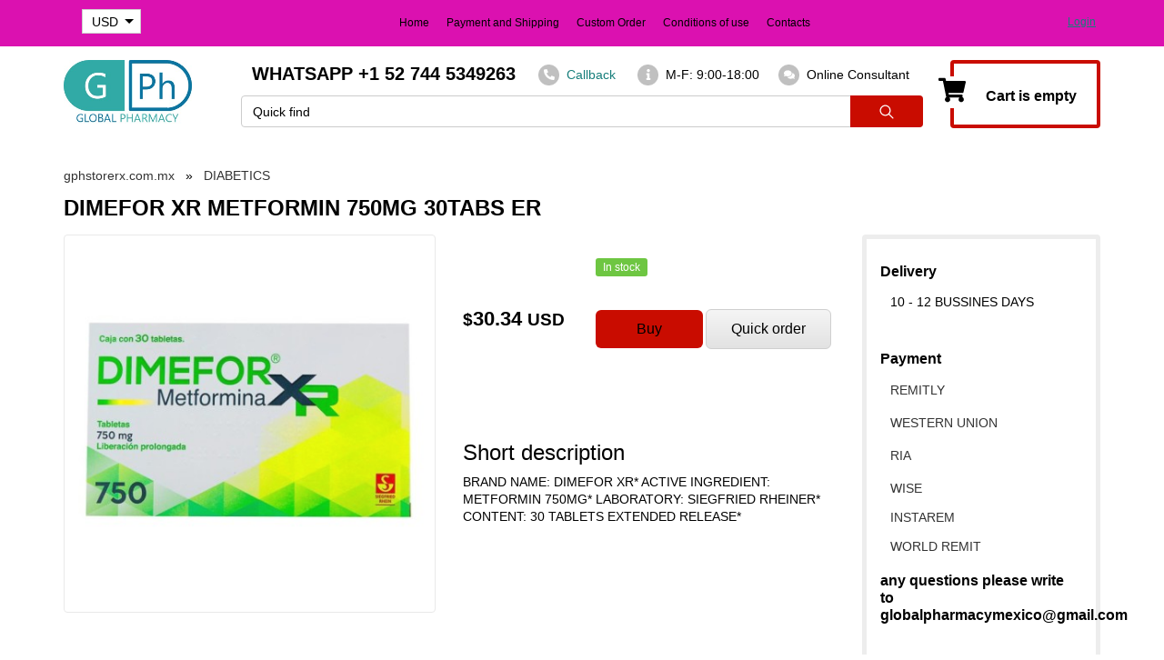

--- FILE ---
content_type: text/css
request_url: https://gphstorerx.com.mx/templates/default/css/homepage.min.css?v=1712313362
body_size: 48139
content:
.ui-helper-hidden{display:none}.ui-helper-hidden-accessible{border:0;clip:rect(0 0 0 0);height:1px;margin:-1px;overflow:hidden;padding:0;position:absolute;width:1px}.ui-helper-reset{margin:0;padding:0;border:0;outline:0;line-height:1.3;text-decoration:none;font-size:100%;list-style:none}.ui-helper-clearfix:before,.ui-helper-clearfix:after{content:"";display:table;border-collapse:collapse}.ui-helper-clearfix:after{clear:both}.ui-helper-clearfix{min-height:0}.ui-helper-zfix{width:100%;height:100%;top:0;left:0;position:absolute;opacity:0;filter:Alpha(Opacity=0)}.ui-front{z-index:100}.ui-state-disabled{cursor:default!important}.ui-icon{display:block;text-indent:-99999px;overflow:hidden;background-repeat:no-repeat}.ui-widget-overlay{position:fixed;top:0;left:0;width:100%;height:100%}.ui-accordion .ui-accordion-header{display:block;cursor:pointer;position:relative;margin-top:2px;padding:.5em .5em .5em .7em;min-height:0}.ui-accordion .ui-accordion-icons{padding-left:2.2em}.ui-accordion .ui-accordion-noicons{padding-left:.7em}.ui-accordion .ui-accordion-icons .ui-accordion-icons{padding-left:2.2em}.ui-accordion .ui-accordion-header .ui-accordion-header-icon{position:absolute;left:.5em;top:50%;margin-top:-8px}.ui-accordion .ui-accordion-content{padding:1em 2.2em;border-top:0;overflow:auto}.ui-slider{position:relative;text-align:left}.ui-slider .ui-slider-handle{position:absolute;z-index:2;width:1.2em;height:1.2em;cursor:default}.ui-slider .ui-slider-range{position:absolute;z-index:1;font-size:.7em;display:block;border:0;background-position:0 0}.ui-slider.ui-state-disabled .ui-slider-handle,.ui-slider.ui-state-disabled .ui-slider-range{filter:inherit}.ui-slider-horizontal{height:.8em}.ui-slider-horizontal .ui-slider-handle{top:-.3em;margin-left:-.6em}.ui-slider-horizontal .ui-slider-range{top:0;height:100%}.ui-slider-horizontal .ui-slider-range-min{left:0}.ui-slider-horizontal .ui-slider-range-max{right:0}.ui-slider-vertical{width:.8em;height:100px}.ui-slider-vertical .ui-slider-handle{left:-.3em;margin-left:0;margin-bottom:-.6em}.ui-slider-vertical .ui-slider-range{left:0;width:100%}.ui-slider-vertical .ui-slider-range-min{bottom:0}.ui-slider-vertical .ui-slider-range-max{top:0}.ui-tabs{position:relative;padding:.2em}.ui-tabs .ui-tabs-nav{margin:0;padding:.2em .2em 0}.ui-tabs .ui-tabs-nav li{list-style:none;float:left;position:relative;top:0;margin:1px .2em 0 0;border-bottom-width:0;padding:0;white-space:nowrap}.ui-tabs .ui-tabs-nav .ui-tabs-anchor{float:left;padding:.5em 1em;text-decoration:none}.ui-tabs .ui-tabs-nav li.ui-tabs-active{margin-bottom:-1px;padding-bottom:1px}.ui-tabs .ui-tabs-nav li.ui-tabs-active .ui-tabs-anchor,.ui-tabs .ui-tabs-nav li.ui-state-disabled .ui-tabs-anchor,.ui-tabs .ui-tabs-nav li.ui-tabs-loading .ui-tabs-anchor{cursor:text}.ui-tabs-collapsible .ui-tabs-nav li.ui-tabs-active .ui-tabs-anchor{cursor:pointer}.ui-tabs .ui-tabs-panel{display:block;border-width:0;padding:1em 1.4em;background:none}.ui-widget{font-family:Verdana,Arial,sans-serif;font-size:1.1em}.ui-widget .ui-widget{font-size:1em}.ui-widget input,.ui-widget select,.ui-widget textarea,.ui-widget button{font-family:Verdana,Arial,sans-serif;font-size:1em}.ui-widget-content{border:1px solid #aaa;background:#fff;color:#222}.ui-widget-content a{color:#222}.ui-widget-header{border:1px solid #aaa;background:#ccc;color:#222;font-weight:700}.ui-widget-header a{color:#222}.ui-state-default,.ui-widget-content .ui-state-default,.ui-widget-header .ui-state-default{border:1px solid #d3d3d3;background:#e6e6e6;font-weight:400;color:#555}.ui-state-default a,.ui-state-default a:link,.ui-state-default a:visited{color:#555;text-decoration:none}.ui-state-hover,.ui-widget-content .ui-state-hover,.ui-widget-header .ui-state-hover,.ui-state-focus,.ui-widget-content .ui-state-focus,.ui-widget-header .ui-state-focus{border:1px solid #999;background:#dadada url(images/ui-bg_glass_75_dadada_1x400.png) 50% 50% repeat-x;font-weight:400;color:#212121}.ui-state-hover a,.ui-state-hover a:hover,.ui-state-hover a:link,.ui-state-hover a:visited,.ui-state-focus a,.ui-state-focus a:hover,.ui-state-focus a:link,.ui-state-focus a:visited{color:#212121;text-decoration:none}.ui-state-active,.ui-widget-content .ui-state-active,.ui-widget-header .ui-state-active{border:1px solid #aaa;background:#fff;font-weight:400;color:#212121}.ui-state-active a,.ui-state-active a:link,.ui-state-active a:visited{color:#212121;text-decoration:none}.ui-state-highlight,.ui-widget-content .ui-state-highlight,.ui-widget-header .ui-state-highlight{border:1px solid #fcefa1;background:#fbf9ee url(images/ui-bg_glass_55_fbf9ee_1x400.png) 50% 50% repeat-x;color:#363636}.ui-state-highlight a,.ui-widget-content .ui-state-highlight a,.ui-widget-header .ui-state-highlight a{color:#363636}.ui-state-error,.ui-widget-content .ui-state-error,.ui-widget-header .ui-state-error{border:1px solid #cd0a0a;background:#fef1ec url(images/ui-bg_glass_95_fef1ec_1x400.png) 50% 50% repeat-x;color:#cd0a0a}.ui-state-error a,.ui-widget-content .ui-state-error a,.ui-widget-header .ui-state-error a{color:#cd0a0a}.ui-state-error-text,.ui-widget-content .ui-state-error-text,.ui-widget-header .ui-state-error-text{color:#cd0a0a}.ui-priority-primary,.ui-widget-content .ui-priority-primary,.ui-widget-header .ui-priority-primary{font-weight:700}.ui-priority-secondary,.ui-widget-content .ui-priority-secondary,.ui-widget-header .ui-priority-secondary{opacity:.7;filter:Alpha(Opacity=70);font-weight:400}.ui-state-disabled,.ui-widget-content .ui-state-disabled,.ui-widget-header .ui-state-disabled{opacity:.35;filter:Alpha(Opacity=35);background-image:none}.ui-state-disabled .ui-icon{filter:Alpha(Opacity=35)}.ui-icon{width:16px;height:16px}.ui-icon,.ui-widget-content .ui-icon{background-image:url(images/ui-icons_222222_256x240.png)}.ui-widget-header .ui-icon{background-image:url(images/ui-icons_222222_256x240.png)}.ui-state-default .ui-icon{background-image:url(images/ui-icons_888888_256x240.png)}.ui-state-hover .ui-icon,.ui-state-focus .ui-icon{background-image:url(images/ui-icons_454545_256x240.png)}.ui-state-active .ui-icon{background-image:url(images/ui-icons_454545_256x240.png)}.ui-state-highlight .ui-icon{background-image:url(images/ui-icons_2e83ff_256x240.png)}.ui-state-error .ui-icon,.ui-state-error-text .ui-icon{background-image:url(images/ui-icons_cd0a0a_256x240.png)}.ui-icon-blank{background-position:16px 16px}.ui-icon-carat-1-n{background-position:0 0}.ui-icon-carat-1-ne{background-position:-16px 0}.ui-icon-carat-1-e{background-position:-32px 0}.ui-icon-carat-1-se{background-position:-48px 0}.ui-icon-carat-1-s{background-position:-64px 0}.ui-icon-carat-1-sw{background-position:-80px 0}.ui-icon-carat-1-w{background-position:-96px 0}.ui-icon-carat-1-nw{background-position:-112px 0}.ui-icon-carat-2-n-s{background-position:-128px 0}.ui-icon-carat-2-e-w{background-position:-144px 0}.ui-icon-triangle-1-n{background-position:0 -16px}.ui-icon-triangle-1-ne{background-position:-16px -16px}.ui-icon-triangle-1-e{background-position:-32px -16px}.ui-icon-triangle-1-se{background-position:-48px -16px}.ui-icon-triangle-1-s{background-position:-64px -16px}.ui-icon-triangle-1-sw{background-position:-80px -16px}.ui-icon-triangle-1-w{background-position:-96px -16px}.ui-icon-triangle-1-nw{background-position:-112px -16px}.ui-icon-triangle-2-n-s{background-position:-128px -16px}.ui-icon-triangle-2-e-w{background-position:-144px -16px}.ui-icon-arrow-1-n{background-position:0 -32px}.ui-icon-arrow-1-ne{background-position:-16px -32px}.ui-icon-arrow-1-e{background-position:-32px -32px}.ui-icon-arrow-1-se{background-position:-48px -32px}.ui-icon-arrow-1-s{background-position:-64px -32px}.ui-icon-arrow-1-sw{background-position:-80px -32px}.ui-icon-arrow-1-w{background-position:-96px -32px}.ui-icon-arrow-1-nw{background-position:-112px -32px}.ui-icon-arrow-2-n-s{background-position:-128px -32px}.ui-icon-arrow-2-ne-sw{background-position:-144px -32px}.ui-icon-arrow-2-e-w{background-position:-160px -32px}.ui-icon-arrow-2-se-nw{background-position:-176px -32px}.ui-icon-arrowstop-1-n{background-position:-192px -32px}.ui-icon-arrowstop-1-e{background-position:-208px -32px}.ui-icon-arrowstop-1-s{background-position:-224px -32px}.ui-icon-arrowstop-1-w{background-position:-240px -32px}.ui-icon-arrowthick-1-n{background-position:0 -48px}.ui-icon-arrowthick-1-ne{background-position:-16px -48px}.ui-icon-arrowthick-1-e{background-position:-32px -48px}.ui-icon-arrowthick-1-se{background-position:-48px -48px}.ui-icon-arrowthick-1-s{background-position:-64px -48px}.ui-icon-arrowthick-1-sw{background-position:-80px -48px}.ui-icon-arrowthick-1-w{background-position:-96px -48px}.ui-icon-arrowthick-1-nw{background-position:-112px -48px}.ui-icon-arrowthick-2-n-s{background-position:-128px -48px}.ui-icon-arrowthick-2-ne-sw{background-position:-144px -48px}.ui-icon-arrowthick-2-e-w{background-position:-160px -48px}.ui-icon-arrowthick-2-se-nw{background-position:-176px -48px}.ui-icon-arrowthickstop-1-n{background-position:-192px -48px}.ui-icon-arrowthickstop-1-e{background-position:-208px -48px}.ui-icon-arrowthickstop-1-s{background-position:-224px -48px}.ui-icon-arrowthickstop-1-w{background-position:-240px -48px}.ui-icon-arrowreturnthick-1-w{background-position:0 -64px}.ui-icon-arrowreturnthick-1-n{background-position:-16px -64px}.ui-icon-arrowreturnthick-1-e{background-position:-32px -64px}.ui-icon-arrowreturnthick-1-s{background-position:-48px -64px}.ui-icon-arrowreturn-1-w{background-position:-64px -64px}.ui-icon-arrowreturn-1-n{background-position:-80px -64px}.ui-icon-arrowreturn-1-e{background-position:-96px -64px}.ui-icon-arrowreturn-1-s{background-position:-112px -64px}.ui-icon-arrowrefresh-1-w{background-position:-128px -64px}.ui-icon-arrowrefresh-1-n{background-position:-144px -64px}.ui-icon-arrowrefresh-1-e{background-position:-160px -64px}.ui-icon-arrowrefresh-1-s{background-position:-176px -64px}.ui-icon-arrow-4{background-position:0 -80px}.ui-icon-arrow-4-diag{background-position:-16px -80px}.ui-icon-extlink{background-position:-32px -80px}.ui-icon-newwin{background-position:-48px -80px}.ui-icon-refresh{background-position:-64px -80px}.ui-icon-shuffle{background-position:-80px -80px}.ui-icon-transfer-e-w{background-position:-96px -80px}.ui-icon-transferthick-e-w{background-position:-112px -80px}.ui-icon-folder-collapsed{background-position:0 -96px}.ui-icon-folder-open{background-position:-16px -96px}.ui-icon-document{background-position:-32px -96px}.ui-icon-document-b{background-position:-48px -96px}.ui-icon-note{background-position:-64px -96px}.ui-icon-mail-closed{background-position:-80px -96px}.ui-icon-mail-open{background-position:-96px -96px}.ui-icon-suitcase{background-position:-112px -96px}.ui-icon-comment{background-position:-128px -96px}.ui-icon-person{background-position:-144px -96px}.ui-icon-print{background-position:-160px -96px}.ui-icon-trash{background-position:-176px -96px}.ui-icon-locked{background-position:-192px -96px}.ui-icon-unlocked{background-position:-208px -96px}.ui-icon-bookmark{background-position:-224px -96px}.ui-icon-tag{background-position:-240px -96px}.ui-icon-home{background-position:0 -112px}.ui-icon-flag{background-position:-16px -112px}.ui-icon-calendar{background-position:-32px -112px}.ui-icon-cart{background-position:-48px -112px}.ui-icon-pencil{background-position:-64px -112px}.ui-icon-clock{background-position:-80px -112px}.ui-icon-disk{background-position:-96px -112px}.ui-icon-calculator{background-position:-112px -112px}.ui-icon-zoomin{background-position:-128px -112px}.ui-icon-zoomout{background-position:-144px -112px}.ui-icon-search{background-position:-160px -112px}.ui-icon-wrench{background-position:-176px -112px}.ui-icon-gear{background-position:-192px -112px}.ui-icon-heart{background-position:-208px -112px}.ui-icon-star{background-position:-224px -112px}.ui-icon-link{background-position:-240px -112px}.ui-icon-cancel{background-position:0 -128px}.ui-icon-plus{background-position:-16px -128px}.ui-icon-plusthick{background-position:-32px -128px}.ui-icon-minus{background-position:-48px -128px}.ui-icon-minusthick{background-position:-64px -128px}.ui-icon-close{background-position:-80px -128px}.ui-icon-closethick{background-position:-96px -128px}.ui-icon-key{background-position:-112px -128px}.ui-icon-lightbulb{background-position:-128px -128px}.ui-icon-scissors{background-position:-144px -128px}.ui-icon-clipboard{background-position:-160px -128px}.ui-icon-copy{background-position:-176px -128px}.ui-icon-contact{background-position:-192px -128px}.ui-icon-image{background-position:-208px -128px}.ui-icon-video{background-position:-224px -128px}.ui-icon-script{background-position:-240px -128px}.ui-icon-alert{background-position:0 -144px}.ui-icon-info{background-position:-16px -144px}.ui-icon-notice{background-position:-32px -144px}.ui-icon-help{background-position:-48px -144px}.ui-icon-check{background-position:-64px -144px}.ui-icon-bullet{background-position:-80px -144px}.ui-icon-radio-on{background-position:-96px -144px}.ui-icon-radio-off{background-position:-112px -144px}.ui-icon-pin-w{background-position:-128px -144px}.ui-icon-pin-s{background-position:-144px -144px}.ui-icon-play{background-position:0 -160px}.ui-icon-pause{background-position:-16px -160px}.ui-icon-seek-next{background-position:-32px -160px}.ui-icon-seek-prev{background-position:-48px -160px}.ui-icon-seek-end{background-position:-64px -160px}.ui-icon-seek-start{background-position:-80px -160px}.ui-icon-seek-first{background-position:-80px -160px}.ui-icon-stop{background-position:-96px -160px}.ui-icon-eject{background-position:-112px -160px}.ui-icon-volume-off{background-position:-128px -160px}.ui-icon-volume-on{background-position:-144px -160px}.ui-icon-power{background-position:0 -176px}.ui-icon-signal-diag{background-position:-16px -176px}.ui-icon-signal{background-position:-32px -176px}.ui-icon-battery-0{background-position:-48px -176px}.ui-icon-battery-1{background-position:-64px -176px}.ui-icon-battery-2{background-position:-80px -176px}.ui-icon-battery-3{background-position:-96px -176px}.ui-icon-circle-plus{background-position:0 -192px}.ui-icon-circle-minus{background-position:-16px -192px}.ui-icon-circle-close{background-position:-32px -192px}.ui-icon-circle-triangle-e{background-position:-48px -192px}.ui-icon-circle-triangle-s{background-position:-64px -192px}.ui-icon-circle-triangle-w{background-position:-80px -192px}.ui-icon-circle-triangle-n{background-position:-96px -192px}.ui-icon-circle-arrow-e{background-position:-112px -192px}.ui-icon-circle-arrow-s{background-position:-128px -192px}.ui-icon-circle-arrow-w{background-position:-144px -192px}.ui-icon-circle-arrow-n{background-position:-160px -192px}.ui-icon-circle-zoomin{background-position:-176px -192px}.ui-icon-circle-zoomout{background-position:-192px -192px}.ui-icon-circle-check{background-position:-208px -192px}.ui-icon-circlesmall-plus{background-position:0 -208px}.ui-icon-circlesmall-minus{background-position:-16px -208px}.ui-icon-circlesmall-close{background-position:-32px -208px}.ui-icon-squaresmall-plus{background-position:-48px -208px}.ui-icon-squaresmall-minus{background-position:-64px -208px}.ui-icon-squaresmall-close{background-position:-80px -208px}.ui-icon-grip-dotted-vertical{background-position:0 -224px}.ui-icon-grip-dotted-horizontal{background-position:-16px -224px}.ui-icon-grip-solid-vertical{background-position:-32px -224px}.ui-icon-grip-solid-horizontal{background-position:-48px -224px}.ui-icon-gripsmall-diagonal-se{background-position:-64px -224px}.ui-icon-grip-diagonal-se{background-position:-80px -224px}.ui-corner-all,.ui-corner-top,.ui-corner-left,.ui-corner-tl{border-top-left-radius:4px}.ui-corner-all,.ui-corner-top,.ui-corner-right,.ui-corner-tr{border-top-right-radius:4px}.ui-corner-all,.ui-corner-bottom,.ui-corner-left,.ui-corner-bl{border-bottom-left-radius:4px}.ui-corner-all,.ui-corner-bottom,.ui-corner-right,.ui-corner-br{border-bottom-right-radius:4px}.ui-widget-overlay{background:#aaa url(images/ui-bg_flat_0_aaaaaa_40x100.png) 50% 50% repeat-x;opacity:.3;filter:Alpha(Opacity=30)}.ui-widget-shadow{margin:-8px 0 0 -8px;padding:8px;background:#aaa url(images/ui-bg_flat_0_aaaaaa_40x100.png) 50% 50% repeat-x;opacity:.3;filter:Alpha(Opacity=30);border-radius:8px}.ui-menu{list-style:none;padding:0;margin:0;display:block;outline:0}.ui-menu .ui-menu{position:absolute}.ui-menu .ui-menu-item{margin:0;cursor:pointer;list-style-image:url([data-uri])}.ui-menu .ui-menu-item-wrapper{position:relative;padding:3px 1em 3px .4em}.ui-menu .ui-menu-divider{margin:5px 0;height:0;font-size:0;line-height:0;border-width:1px 0 0 0}.ui-menu .ui-state-focus,.ui-menu .ui-state-active{margin:-1px}.ui-menu-icons{position:relative}.ui-menu-icons .ui-menu-item-wrapper{padding-left:2em}.ui-menu .ui-icon{position:absolute;top:0;bottom:0;left:.2em;margin:auto 0}.ui-menu .ui-menu-icon{left:auto;right:0}.ui-selectmenu-menu{padding:0;margin:0;position:absolute;top:0;left:0;display:none}.ui-selectmenu-menu .ui-menu{overflow:auto;overflow-x:hidden;padding-bottom:1px}.ui-selectmenu-menu .ui-menu .ui-selectmenu-optgroup{font-size:1em;font-weight:700;line-height:1.5;padding:2px .4em;margin:.5em 0 0 0;height:auto;border:0}.ui-selectmenu-open{display:block}.ui-selectmenu-text{display:block;margin-right:20px;overflow:hidden;text-overflow:ellipsis}.ui-selectmenu-button.ui-button{text-align:left;white-space:nowrap;width:14em}.ui-selectmenu-icon.ui-icon{float:right;margin-top:0}.owl-carousel .animated{-webkit-animation-duration:1000ms;animation-duration:1000ms;-webkit-animation-fill-mode:both;animation-fill-mode:both}.owl-carousel .owl-animated-in{z-index:0}.owl-carousel .owl-animated-out{z-index:1}.owl-carousel .fadeOut{-webkit-animation-name:fadeOut;animation-name:fadeOut}@-webkit-keyframes fadeOut{0%{opacity:1}100%{opacity:0}}@keyframes fadeOut{0%{opacity:1}100%{opacity:0}}.owl-height{-webkit-transition:height 500ms ease-in-out;-moz-transition:height 500ms ease-in-out;-ms-transition:height 500ms ease-in-out;-o-transition:height 500ms ease-in-out;transition:height 500ms ease-in-out}.owl-carousel{display:none;width:100%;-webkit-tap-highlight-color:transparent;position:relative;z-index:1}.owl-carousel .owl-stage{position:relative;-ms-touch-action:pan-Y}.owl-carousel .owl-stage:after{content:".";display:block;clear:both;visibility:hidden;line-height:0;height:0}.owl-carousel .owl-stage-outer{position:relative;overflow:hidden;-webkit-transform:translate3d(0,0,0)}.owl-carousel .owl-controls .owl-nav .owl-prev,.owl-carousel .owl-controls .owl-nav .owl-next,.owl-carousel .owl-controls .owl-dot{cursor:hand;-webkit-user-select:none;-moz-user-select:none;-ms-user-select:none;user-select:none}.owl-carousel.owl-loaded{display:block}.owl-carousel.owl-loading{opacity:0;display:block}.owl-carousel.owl-hidden{opacity:0}.owl-carousel .owl-refresh .owl-item{display:none}.owl-carousel .owl-item{position:relative;min-height:1px;float:left;height:100%;display:block;-webkit-backface-visibility:hidden;-webkit-tap-highlight-color:transparent;-webkit-touch-callout:none;-webkit-user-select:none;-moz-user-select:none;-ms-user-select:none;user-select:none}.owl-carousel.owl-text-select-on .owl-item{-webkit-user-select:auto;-moz-user-select:auto;-ms-user-select:auto;user-select:auto}.owl-carousel .owl-grab{cursor:move;cursor:-webkit-grab;cursor:-o-grab;cursor:-ms-grab;cursor:grab}.owl-carousel.owl-rtl{direction:rtl}.owl-carousel.owl-rtl .owl-item{float:right}.no-js .owl-carousel{display:block}.owl-carousel .owl-item .owl-lazy{opacity:0;-webkit-transition:opacity 50ms ease;-moz-transition:opacity 50ms ease;-ms-transition:opacity 50ms ease;-o-transition:opacity 50ms ease;transition:opacity 50ms ease}.owl-carousel .owl-video-wrapper{position:relative;height:100%;background:#000}.owl-carousel .owl-video-play-icon{position:absolute;height:80px;width:80px;left:50%;top:50%;margin-left:-40px;margin-top:-40px;background:url(owl.video.play.png) no-repeat;cursor:pointer;z-index:1;-webkit-backface-visibility:hidden;-webkit-transition:scale 100ms ease;-moz-transition:scale 100ms ease;-ms-transition:scale 100ms ease;-o-transition:scale 100ms ease;transition:scale 100ms ease}.owl-carousel .owl-video-play-icon:hover{-webkit-transition:scale(1.3,1.3);-moz-transition:scale(1.3,1.3);-ms-transition:scale(1.3,1.3);-o-transition:scale(1.3,1.3);transition:scale(1.3,1.3)}.owl-carousel .owl-video-playing .owl-video-tn,.owl-carousel .owl-video-playing .owl-video-play-icon{display:none}.owl-carousel .owl-video-tn{opacity:0;height:100%;background-position:center center;background-repeat:no-repeat;-webkit-background-size:contain;-moz-background-size:contain;-o-background-size:contain;background-size:contain;-webkit-transition:opacity 400ms ease;-moz-transition:opacity 400ms ease;-ms-transition:opacity 400ms ease;-o-transition:opacity 400ms ease;transition:opacity 400ms ease}.owl-carousel .owl-video-frame{position:relative;z-index:1}.slider-block{position:relative}.owl-dots{position:absolute;width:100%;pointer-events:none;bottom:30px;margin:0 auto;z-index:2;text-align:center}.owl-dot{display:inline-block;pointer-events:auto;padding:0 4px;color:#fff}.owl-dots li i{cursor:pointer}.owl-dots li .fa-circle{display:none}.owl-dots li .fa-circle-o{display:block}.owl-dots .active .fa-circle{display:block}.owl-dots .active .fa-circle-o{display:none}.owl-theme .owl-controls{margin-top:10px;text-align:center}.owl-theme .owl-controls .owl-buttons div{color:#FFF;display:inline-block;zoom:1;*display:inline;margin:5px;padding:3px 10px;font-size:12px;-webkit-border-radius:30px;-moz-border-radius:30px;border-radius:30px;background:#869791;filter:Alpha(Opacity=50);opacity:.5}.owl-theme .owl-controls.clickable .owl-buttons div:hover{filter:Alpha(Opacity=100);opacity:1;text-decoration:none}.owl-theme .owl-controls .owl-page{display:inline-block;zoom:1;*display:inline}.owl-theme .owl-controls .owl-page span{display:block;width:12px;height:12px;margin:5px 7px;filter:Alpha(Opacity=50);opacity:.5;-webkit-border-radius:20px;-moz-border-radius:20px;border-radius:20px;background:#869791}.owl-theme .owl-controls .owl-page.active span,.owl-theme .owl-controls.clickable .owl-page:hover span{filter:Alpha(Opacity=100);opacity:1}.owl-theme .owl-controls .owl-page span.owl-numbers{height:auto;width:auto;color:#FFF;padding:2px 10px;font-size:12px;-webkit-border-radius:30px;-moz-border-radius:30px;border-radius:30px}.owl-item.loading{min-height:150px;background:url(AjaxLoader.gif) no-repeat center center}.selectize-control.plugin-drag_drop.multi>.selectize-input>div.ui-sortable-placeholder{visibility:visible!important;background:#f2f2f2!important;background:rgba(0,0,0,.06)!important;border:0 none!important;-webkit-box-shadow:inset 0 0 12px 4px #fff;box-shadow:inset 0 0 12px 4px #fff}.selectize-control.plugin-drag_drop .ui-sortable-placeholder::after{content:'!';visibility:hidden}.selectize-control.plugin-drag_drop .ui-sortable-helper{-webkit-box-shadow:0 2px 5px rgba(0,0,0,.2);box-shadow:0 2px 5px rgba(0,0,0,.2)}.selectize-dropdown-header{position:relative;padding:5px 8px;border-bottom:1px solid #d0d0d0;background:#f8f8f8;-webkit-border-radius:3px 3px 0 0;-moz-border-radius:3px 3px 0 0;border-radius:3px 3px 0 0}.selectize-dropdown-header-close{position:absolute;right:8px;top:50%;color:#303030;opacity:.4;margin-top:-12px;line-height:20px;font-size:20px!important}.selectize-dropdown-header-close:hover{color:#000}.selectize-dropdown.plugin-optgroup_columns .optgroup{border-right:1px solid #f2f2f2;border-top:0 none;float:left;-webkit-box-sizing:border-box;-moz-box-sizing:border-box;box-sizing:border-box}.selectize-dropdown.plugin-optgroup_columns .optgroup:last-child{border-right:0 none}.selectize-dropdown.plugin-optgroup_columns .optgroup:before{display:none}.selectize-dropdown.plugin-optgroup_columns .optgroup-header{border-top:0 none}.selectize-control.plugin-remove_button [data-value]{position:relative;padding-right:24px!important}.selectize-control.plugin-remove_button [data-value] .remove{z-index:1;position:absolute;top:0;right:0;bottom:0;width:17px;text-align:center;font-weight:700;font-size:12px;color:inherit;text-decoration:none;vertical-align:middle;display:inline-block;padding:2px 0 0 0;border-left:1px solid #d0d0d0;-webkit-border-radius:0 2px 2px 0;-moz-border-radius:0 2px 2px 0;border-radius:0 2px 2px 0;-webkit-box-sizing:border-box;-moz-box-sizing:border-box;box-sizing:border-box}.selectize-control.plugin-remove_button [data-value] .remove:hover{background:rgba(0,0,0,.05)}.selectize-control.plugin-remove_button [data-value].active .remove{border-left-color:#cacaca}.selectize-control.plugin-remove_button .disabled [data-value] .remove:hover{background:none}.selectize-control.plugin-remove_button .disabled [data-value] .remove{border-left-color:#fff}.selectize-control.plugin-remove_button .remove-single{position:absolute;right:0;top:0;font-size:23px}.selectize-control{position:relative}.selectize-dropdown,.selectize-input,.selectize-input input{color:var(--sm-text-color);font-family:inherit;font-size:13px;line-height:18px;-webkit-font-smoothing:inherit}.selectize-input,.selectize-control.single .selectize-input.input-active{background:#fff;cursor:text;display:inline-block}.selectize-input{border:1px solid #d0d0d0;padding:8px 8px;display:inline-block;width:100%;overflow:hidden;position:relative;z-index:1;-webkit-box-sizing:border-box;-moz-box-sizing:border-box;box-sizing:border-box;-webkit-box-shadow:inset 0 1px 1px rgba(0,0,0,.1);box-shadow:inset 0 1px 1px rgba(0,0,0,.1);-webkit-border-radius:3px;-moz-border-radius:3px;border-radius:3px}.selectize-control.multi .selectize-input.has-items{padding:6px 8px 3px}.selectize-input.full{background-color:#fff}.selectize-input.disabled,.selectize-input.disabled *{cursor:default!important}.selectize-input.focus{-webkit-box-shadow:inset 0 1px 2px rgba(0,0,0,.15);box-shadow:inset 0 1px 2px rgba(0,0,0,.15)}.selectize-input.dropdown-active{-webkit-border-radius:3px 3px 0 0;-moz-border-radius:3px 3px 0 0;border-radius:3px 3px 0 0}.selectize-input>*{vertical-align:baseline;display:-moz-inline-stack;display:inline-block;zoom:1;*display:inline}.selectize-control.multi .selectize-input>div{cursor:pointer;margin:0 3px 3px 0;padding:2px 6px;background:#f2f2f2;color:#303030;border:0 solid #d0d0d0}.selectize-control.multi .selectize-input>div.active{background:#e8e8e8;color:#303030;border:0 solid #cacaca}.selectize-control.multi .selectize-input.disabled>div,.selectize-control.multi .selectize-input.disabled>div.active{color:#7d7d7d;background:#fff;border:0 solid #fff}.selectize-input>input{display:inline-block!important;padding:0!important;min-height:0!important;max-height:none!important;max-width:100%!important;margin:0 2px 0 0!important;text-indent:0!important;border:0 none!important;background:none!important;line-height:inherit!important;-webkit-user-select:auto!important;-webkit-box-shadow:none!important;box-shadow:none!important}.selectize-input>input::-ms-clear{display:none}.selectize-input>input:focus{outline:none!important}.selectize-input::after{content:' ';display:block;clear:left}.selectize-input.dropdown-active::before{content:' ';display:block;position:absolute;background:#f0f0f0;height:1px;bottom:0;left:0;right:0}.selectize-dropdown{position:absolute;z-index:10;border:1px solid #d0d0d0;background:#fff;margin:-1px 0 0 0;border-top:0 none;-webkit-box-sizing:border-box;-moz-box-sizing:border-box;box-sizing:border-box;-webkit-box-shadow:0 1px 3px rgba(0,0,0,.1);box-shadow:0 1px 3px rgba(0,0,0,.1);-webkit-border-radius:0 0 3px 3px;-moz-border-radius:0 0 3px 3px;border-radius:0 0 3px 3px}.selectize-dropdown [data-selectable]{cursor:pointer;overflow:hidden}.selectize-dropdown [data-selectable] .highlight{background:rgba(125,168,208,.2);-webkit-border-radius:1px;-moz-border-radius:1px;border-radius:1px}.selectize-dropdown .option,.selectize-dropdown .optgroup-header{padding:5px 8px}.selectize-dropdown .option,.selectize-dropdown [data-disabled],.selectize-dropdown [data-disabled] [data-selectable].option{cursor:inherit;opacity:.5}.selectize-dropdown [data-selectable].option{opacity:1}.selectize-dropdown .optgroup:first-child .optgroup-header{border-top:0 none}.selectize-dropdown .optgroup-header{color:#303030;background:#fff;cursor:default}.selectize-dropdown .active{background-color:var(--sm-btn-color);color:var(--sm-text-color)}.selectize-dropdown .active.create{color:#495c68}.selectize-dropdown .create{color:rgba(48,48,48,.5)}.selectize-dropdown-content{overflow-y:auto;overflow-x:hidden;max-height:200px;-webkit-overflow-scrolling:touch}.selectize-control.single .selectize-input,.selectize-control.single .selectize-input input{cursor:pointer}.selectize-control.single .selectize-input.input-active,.selectize-control.single .selectize-input.input-active input{cursor:text}.selectize-control.single .selectize-input:after{content:' ';display:block;position:absolute;top:50%;right:15px;margin-top:-3px;width:0;height:0;border-style:solid;border-width:5px 5px 0 5px;border-color:var(--sm-text-color) transparent transparent transparent}.selectize-control.single .selectize-input.dropdown-active:after{margin-top:-4px;border-width:0 5px 5px 5px;border-color:transparent transparent gray transparent}.selectize-control.rtl.single .selectize-input:after{left:15px;right:auto}.selectize-control.rtl .selectize-input>input{margin:0 4px 0 -2px!important}.selectize-control .selectize-input.disabled{opacity:.5;background-color:#fafafa}
html{font-family:sans-serif;-ms-text-size-adjust:100%;-webkit-text-size-adjust:100%}body{margin:0}article,aside,details,figcaption,figure,footer,header,hgroup,main,nav,section,summary{display:block}audio,canvas,progress,video{display:inline-block;vertical-align:baseline}audio:not([controls]){display:none;height:0}[hidden],template{display:none}a{background:0 0}a:active,a:hover{outline:0}abbr[title]{border-bottom:1px dotted}b,strong{font-weight:700}dfn{font-style:italic}h1{font-size:2em;margin:.67em 0}mark{background:#ff0;color:#000}small{font-size:80%}sub,sup{font-size:75%;line-height:0;position:relative;vertical-align:baseline}sup{top:-.5em}sub{bottom:-.25em}img{border:0}svg:not(:root){overflow:hidden}figure{margin:1em 40px}hr{-moz-box-sizing:content-box;box-sizing:content-box;height:0}pre{overflow:auto}code,kbd,pre,samp{font-family:monospace,monospace;font-size:1em}button,input,optgroup,select,textarea{color:inherit;font:inherit;margin:0}button{overflow:visible}button,select{text-transform:none}button,html input[type=button],input[type=reset],input[type=submit]{-webkit-appearance:button;cursor:pointer}button[disabled],html input[disabled]{cursor:default}button::-moz-focus-inner,input::-moz-focus-inner{border:0;padding:0}input{line-height:normal}input[type=checkbox],input[type=radio]{box-sizing:border-box;padding:0}input[type=number]::-webkit-inner-spin-button,input[type=number]::-webkit-outer-spin-button{height:auto}input[type=search]{-webkit-appearance:textfield;-moz-box-sizing:content-box;-webkit-box-sizing:content-box;box-sizing:content-box}input[type=search]::-webkit-search-cancel-button,input[type=search]::-webkit-search-decoration{-webkit-appearance:none}fieldset{border:1px solid silver;margin:0 2px;padding:.35em .625em .75em}legend{border:0;padding:0}textarea{overflow:auto}optgroup{font-weight:700}table{border-collapse:collapse;border-spacing:0}td,th{padding:0}@media print{*{text-shadow:none!important;color:#000!important;background:transparent!important;box-shadow:none!important}a,a:visited{text-decoration:underline}a[href]:after{content:" (" attr(href) ")"}abbr[title]:after{content:" (" attr(title) ")"}a[href^="javascript:"]:after,a[href^="#"]:after{content:""}pre,blockquote{border:1px solid #999;page-break-inside:avoid}thead{display:table-header-group}tr,img{page-break-inside:avoid}img{max-width:100%!important}p,h2,h3{orphans:3;widows:3}h2,h3{page-break-after:avoid}select{background:#fff!important}.navbar{display:none}.table td,.table th{background-color:#fff!important}.btn>.caret,.dropup>.btn>.caret{border-top-color:#000!important}.label{border:1px solid #000}.table{border-collapse:collapse!important}.table-bordered th,.table-bordered td{border:1px solid #ddd!important}}*{-webkit-box-sizing:border-box;-moz-box-sizing:border-box;box-sizing:border-box}:before,:after{-webkit-box-sizing:border-box;-moz-box-sizing:border-box;box-sizing:border-box}html{font-size:62.5%;-webkit-tap-highlight-color:rgba(0,0,0,0)}body{font-family:"Helvetica Neue",Helvetica,Arial,sans-serif;font-size:14px;line-height:1.42857143;color:#333;background-color:#fff}input,button,select,textarea{font-family:inherit;font-size:inherit;line-height:inherit}a{color:#428bca;text-decoration:none}a:hover,a:focus{color:#2a6496;text-decoration:underline}a:focus{outline:thin dotted;outline:5px auto -webkit-focus-ring-color;outline-offset:-2px}figure{margin:0}img{vertical-align:middle}.img-responsive,.thumbnail>img,.thumbnail a>img,.carousel-inner>.item>img,.carousel-inner>.item>a>img{display:block;max-width:100%;height:auto}.img-rounded{border-radius:6px}.img-thumbnail{padding:4px;line-height:1.42857143;background-color:#fff;border:1px solid #ddd;border-radius:4px;-webkit-transition:all .2s ease-in-out;transition:all .2s ease-in-out;display:inline-block;max-width:100%;height:auto}.img-circle{border-radius:50%}hr{margin-top:20px;margin-bottom:20px;border:0;border-top:1px solid #eee}.sr-only{position:absolute;width:1px;height:1px;margin:-1px;padding:0;overflow:hidden;clip:rect(0,0,0,0);border:0}h1,h2,h3,h4,h5,h6,.h1,.h2,.h3,.h4,.h5,.h6{font-family:inherit;font-weight:500;line-height:1.1;color:inherit}h1 small,h2 small,h3 small,h4 small,h5 small,h6 small,.h1 small,.h2 small,.h3 small,.h4 small,.h5 small,.h6 small,h1 .small,h2 .small,h3 .small,h4 .small,h5 .small,h6 .small,.h1 .small,.h2 .small,.h3 .small,.h4 .small,.h5 .small,.h6 .small{font-weight:400;line-height:1;color:#999}h1,.h1,h2,.h2,h3,.h3{margin-top:20px;margin-bottom:10px}h1 small,.h1 small,h2 small,.h2 small,h3 small,.h3 small,h1 .small,.h1 .small,h2 .small,.h2 .small,h3 .small,.h3 .small{font-size:65%}h4,.h4,h5,.h5,h6,.h6{margin-top:10px;margin-bottom:10px}h4 small,.h4 small,h5 small,.h5 small,h6 small,.h6 small,h4 .small,.h4 .small,h5 .small,.h5 .small,h6 .small,.h6 .small{font-size:75%}h1,.h1{font-size:36px}h2,.h2{font-size:30px}h3,.h3{font-size:24px}h4,.h4{font-size:18px}h5,.h5{font-size:14px}h6,.h6{font-size:12px}p{margin:0 0 10px}.lead{margin-bottom:20px;font-size:16px;font-weight:200;line-height:1.4}@media (min-width:768px){.lead{font-size:21px}}small,.small{font-size:85%}cite{font-style:normal}.text-left{text-align:left}.text-right{text-align:right}.text-center{text-align:center}.text-justify{text-align:justify}.text-muted{color:#999}.text-primary{color:#428bca}a.text-primary:hover{color:#3071a9}.text-success{color:#3c763d}a.text-success:hover{color:#2b542c}.text-info{color:#31708f}a.text-info:hover{color:#245269}.text-warning{color:#8a6d3b}a.text-warning:hover{color:#66512c}.text-danger{color:#a94442}a.text-danger:hover{color:#843534}.bg-primary{color:#fff;background-color:#428bca}a.bg-primary:hover{background-color:#3071a9}.bg-success{background-color:#dff0d8}a.bg-success:hover{background-color:#c1e2b3}.bg-info{background-color:#d9edf7}a.bg-info:hover{background-color:#afd9ee}.bg-warning{background-color:#fcf8e3}a.bg-warning:hover{background-color:#f7ecb5}.bg-danger{background-color:#f2dede}a.bg-danger:hover{background-color:#e4b9b9}.page-header{padding-bottom:9px;margin:40px 0 20px;border-bottom:1px solid #eee}ul,ol{margin-top:0;margin-bottom:10px}ul ul,ol ul,ul ol,ol ol{margin-bottom:0}.list-unstyled{padding-left:0;list-style:none}.list-inline{padding-left:0;list-style:none;margin-left:-5px}.list-inline>li{display:inline-block;padding-left:5px;padding-right:5px}dl{margin-top:0;margin-bottom:20px}dt,dd{line-height:1.42857143}dt{font-weight:700}dd{margin-left:0}@media (min-width:768px){.dl-horizontal dt{float:left;width:160px;clear:left;text-align:right;overflow:hidden;text-overflow:ellipsis;white-space:nowrap}.dl-horizontal dd{margin-left:180px}}abbr[title],abbr[data-original-title]{cursor:help;border-bottom:1px dotted #999}.initialism{font-size:90%;text-transform:uppercase}blockquote{padding:10px 20px;margin:0 0 20px;font-size:17.5px;border-left:5px solid #eee}blockquote p:last-child,blockquote ul:last-child,blockquote ol:last-child{margin-bottom:0}blockquote footer,blockquote small,blockquote .small{display:block;font-size:80%;line-height:1.42857143;color:#999}blockquote footer:before,blockquote small:before,blockquote .small:before{content:'\2014 \00A0'}.blockquote-reverse,blockquote.pull-right{padding-right:15px;padding-left:0;border-right:5px solid #eee;border-left:0;text-align:right}.blockquote-reverse footer:before,blockquote.pull-right footer:before,.blockquote-reverse small:before,blockquote.pull-right small:before,.blockquote-reverse .small:before,blockquote.pull-right .small:before{content:''}.blockquote-reverse footer:after,blockquote.pull-right footer:after,.blockquote-reverse small:after,blockquote.pull-right small:after,.blockquote-reverse .small:after,blockquote.pull-right .small:after{content:'\00A0 \2014'}blockquote:before,blockquote:after{content:""}address{margin-bottom:20px;font-style:normal;line-height:1.42857143}code,kbd,pre,samp{font-family:Menlo,Monaco,Consolas,"Courier New",monospace}code{padding:2px 4px;font-size:90%;color:#c7254e;background-color:#f9f2f4;white-space:nowrap;border-radius:4px}kbd{padding:2px 4px;font-size:90%;color:#fff;background-color:#333;border-radius:3px;box-shadow:inset 0 -1px 0 rgba(0,0,0,.25)}pre{display:block;padding:9.5px;margin:0 0 10px;font-size:13px;line-height:1.42857143;word-break:break-all;word-wrap:break-word;color:#333;background-color:#f5f5f5;border:1px solid #ccc;border-radius:4px}pre code{padding:0;font-size:inherit;color:inherit;white-space:pre-wrap;background-color:transparent;border-radius:0}.pre-scrollable{max-height:340px;overflow-y:scroll}.container{margin-right:auto;margin-left:auto;padding-left:15px;padding-right:15px}@media (min-width:768px){.container{width:750px}}@media (min-width:992px){.container{width:970px}}@media (min-width:1200px){.container{width:1170px}}@media (min-width:1600px){.container{width:1440px}}.container-fluid{margin-right:auto;margin-left:auto;padding-left:15px;padding-right:15px}.row{margin-left:-15px;margin-right:-15px}.col-xs-1,.col-sm-1,.col-md-1,.col-lg-1,.col-xs-2,.col-sm-2,.col-md-2,.col-lg-2,.col-xs-3,.col-sm-3,.col-md-3,.col-lg-3,.col-xs-4,.col-sm-4,.col-md-4,.col-lg-4,.col-xs-5,.col-sm-5,.col-md-5,.col-lg-5,.col-xs-6,.col-sm-6,.col-md-6,.col-lg-6,.col-xs-7,.col-sm-7,.col-md-7,.col-lg-7,.col-xs-8,.col-sm-8,.col-md-8,.col-lg-8,.col-xs-9,.col-sm-9,.col-md-9,.col-lg-9,.col-xs-10,.col-sm-10,.col-md-10,.col-lg-10,.col-xs-11,.col-sm-11,.col-md-11,.col-lg-11,.col-xs-12,.col-sm-12,.col-md-12,.col-lg-12{position:relative;min-height:1px;padding-left:15px;padding-right:15px}.col-xs-1,.col-xs-2,.col-xs-3,.col-xs-4,.col-xs-5,.col-xs-6,.col-xs-7,.col-xs-8,.col-xs-9,.col-xs-10,.col-xs-11,.col-xs-12{float:left}.col-xs-12{width:100%}.col-xs-11{width:91.66666667%}.col-xs-10{width:83.33333333%}.col-xs-9{width:75%}.col-xs-8{width:66.66666667%}.col-xs-7{width:58.33333333%}.col-xs-6{width:50%}.col-xs-5{width:41.66666667%}.col-xs-4{width:33.33333333%}.col-xs-3{width:25%}.col-xs-2{width:16.66666667%}.col-xs-1{width:8.33333333%}.col-xs-pull-12{right:100%}.col-xs-pull-11{right:91.66666667%}.col-xs-pull-10{right:83.33333333%}.col-xs-pull-9{right:75%}.col-xs-pull-8{right:66.66666667%}.col-xs-pull-7{right:58.33333333%}.col-xs-pull-6{right:50%}.col-xs-pull-5{right:41.66666667%}.col-xs-pull-4{right:33.33333333%}.col-xs-pull-3{right:25%}.col-xs-pull-2{right:16.66666667%}.col-xs-pull-1{right:8.33333333%}.col-xs-pull-0{right:0}.col-xs-push-12{left:100%}.col-xs-push-11{left:91.66666667%}.col-xs-push-10{left:83.33333333%}.col-xs-push-9{left:75%}.col-xs-push-8{left:66.66666667%}.col-xs-push-7{left:58.33333333%}.col-xs-push-6{left:50%}.col-xs-push-5{left:41.66666667%}.col-xs-push-4{left:33.33333333%}.col-xs-push-3{left:25%}.col-xs-push-2{left:16.66666667%}.col-xs-push-1{left:8.33333333%}.col-xs-push-0{left:0}.col-xs-offset-12{margin-left:100%}.col-xs-offset-11{margin-left:91.66666667%}.col-xs-offset-10{margin-left:83.33333333%}.col-xs-offset-9{margin-left:75%}.col-xs-offset-8{margin-left:66.66666667%}.col-xs-offset-7{margin-left:58.33333333%}.col-xs-offset-6{margin-left:50%}.col-xs-offset-5{margin-left:41.66666667%}.col-xs-offset-4{margin-left:33.33333333%}.col-xs-offset-3{margin-left:25%}.col-xs-offset-2{margin-left:16.66666667%}.col-xs-offset-1{margin-left:8.33333333%}.col-xs-offset-0{margin-left:0}@media (min-width:768px){.col-sm-1,.col-sm-2,.col-sm-3,.col-sm-4,.col-sm-5,.col-sm-6,.col-sm-7,.col-sm-8,.col-sm-9,.col-sm-10,.col-sm-11,.col-sm-12{float:left}.col-sm-12{width:100%}.col-sm-11{width:91.66666667%}.col-sm-10{width:83.33333333%}.col-sm-9{width:75%}.col-sm-8{width:66.66666667%}.col-sm-7{width:58.33333333%}.col-sm-6{width:50%}.col-sm-5{width:41.66666667%}.col-sm-4{width:33.33333333%}.col-sm-3{width:25%}.col-sm-2{width:16.66666667%}.col-sm-1{width:8.33333333%}.col-sm-pull-12{right:100%}.col-sm-pull-11{right:91.66666667%}.col-sm-pull-10{right:83.33333333%}.col-sm-pull-9{right:75%}.col-sm-pull-8{right:66.66666667%}.col-sm-pull-7{right:58.33333333%}.col-sm-pull-6{right:50%}.col-sm-pull-5{right:41.66666667%}.col-sm-pull-4{right:33.33333333%}.col-sm-pull-3{right:25%}.col-sm-pull-2{right:16.66666667%}.col-sm-pull-1{right:8.33333333%}.col-sm-pull-0{right:0}.col-sm-push-12{left:100%}.col-sm-push-11{left:91.66666667%}.col-sm-push-10{left:83.33333333%}.col-sm-push-9{left:75%}.col-sm-push-8{left:66.66666667%}.col-sm-push-7{left:58.33333333%}.col-sm-push-6{left:50%}.col-sm-push-5{left:41.66666667%}.col-sm-push-4{left:33.33333333%}.col-sm-push-3{left:25%}.col-sm-push-2{left:16.66666667%}.col-sm-push-1{left:8.33333333%}.col-sm-push-0{left:0}.col-sm-offset-12{margin-left:100%}.col-sm-offset-11{margin-left:91.66666667%}.col-sm-offset-10{margin-left:83.33333333%}.col-sm-offset-9{margin-left:75%}.col-sm-offset-8{margin-left:66.66666667%}.col-sm-offset-7{margin-left:58.33333333%}.col-sm-offset-6{margin-left:50%}.col-sm-offset-5{margin-left:41.66666667%}.col-sm-offset-4{margin-left:33.33333333%}.col-sm-offset-3{margin-left:25%}.col-sm-offset-2{margin-left:16.66666667%}.col-sm-offset-1{margin-left:8.33333333%}.col-sm-offset-0{margin-left:0}}@media (min-width:992px){.col-md-1,.col-md-2,.col-md-3,.col-md-4,.col-md-5,.col-md-6,.col-md-7,.col-md-8,.col-md-9,.col-md-10,.col-md-11,.col-md-12{float:left}.col-md-12{width:100%}.col-md-11{width:91.66666667%}.col-md-10{width:83.33333333%}.col-md-9{width:75%}.col-md-8{width:66.66666667%}.col-md-7{width:58.33333333%}.col-md-6{width:50%}.col-md-5{width:41.66666667%}.col-md-4{width:33.33333333%}.col-md-3{width:25%}.col-md-2{width:16.66666667%}.col-md-1{width:8.33333333%}.col-md-pull-12{right:100%}.col-md-pull-11{right:91.66666667%}.col-md-pull-10{right:83.33333333%}.col-md-pull-9{right:75%}.col-md-pull-8{right:66.66666667%}.col-md-pull-7{right:58.33333333%}.col-md-pull-6{right:50%}.col-md-pull-5{right:41.66666667%}.col-md-pull-4{right:33.33333333%}.col-md-pull-3{right:25%}.col-md-pull-2{right:16.66666667%}.col-md-pull-1{right:8.33333333%}.col-md-pull-0{right:0}.col-md-push-12{left:100%}.col-md-push-11{left:91.66666667%}.col-md-push-10{left:83.33333333%}.col-md-push-9{left:75%}.col-md-push-8{left:66.66666667%}.col-md-push-7{left:58.33333333%}.col-md-push-6{left:50%}.col-md-push-5{left:41.66666667%}.col-md-push-4{left:33.33333333%}.col-md-push-3{left:25%}.col-md-push-2{left:16.66666667%}.col-md-push-1{left:8.33333333%}.col-md-push-0{left:0}.col-md-offset-12{margin-left:100%}.col-md-offset-11{margin-left:91.66666667%}.col-md-offset-10{margin-left:83.33333333%}.col-md-offset-9{margin-left:75%}.col-md-offset-8{margin-left:66.66666667%}.col-md-offset-7{margin-left:58.33333333%}.col-md-offset-6{margin-left:50%}.col-md-offset-5{margin-left:41.66666667%}.col-md-offset-4{margin-left:33.33333333%}.col-md-offset-3{margin-left:25%}.col-md-offset-2{margin-left:16.66666667%}.col-md-offset-1{margin-left:8.33333333%}.col-md-offset-0{margin-left:0}}@media (min-width:1200px){.col-lg-1,.col-lg-2,.col-lg-3,.col-lg-4,.col-lg-5,.col-lg-6,.col-lg-7,.col-lg-8,.col-lg-9,.col-lg-10,.col-lg-11,.col-lg-12{float:left}.col-lg-12{width:100%}.col-lg-11{width:91.66666667%}.col-lg-10{width:83.33333333%}.col-lg-9{width:75%}.col-lg-8{width:66.66666667%}.col-lg-7{width:58.33333333%}.col-lg-6{width:50%}.col-lg-5{width:41.66666667%}.col-lg-4{width:33.33333333%}.col-lg-3{width:25%}.col-lg-2{width:16.66666667%}.col-lg-1{width:8.33333333%}.col-lg-pull-12{right:100%}.col-lg-pull-11{right:91.66666667%}.col-lg-pull-10{right:83.33333333%}.col-lg-pull-9{right:75%}.col-lg-pull-8{right:66.66666667%}.col-lg-pull-7{right:58.33333333%}.col-lg-pull-6{right:50%}.col-lg-pull-5{right:41.66666667%}.col-lg-pull-4{right:33.33333333%}.col-lg-pull-3{right:25%}.col-lg-pull-2{right:16.66666667%}.col-lg-pull-1{right:8.33333333%}.col-lg-pull-0{right:0}.col-lg-push-12{left:100%}.col-lg-push-11{left:91.66666667%}.col-lg-push-10{left:83.33333333%}.col-lg-push-9{left:75%}.col-lg-push-8{left:66.66666667%}.col-lg-push-7{left:58.33333333%}.col-lg-push-6{left:50%}.col-lg-push-5{left:41.66666667%}.col-lg-push-4{left:33.33333333%}.col-lg-push-3{left:25%}.col-lg-push-2{left:16.66666667%}.col-lg-push-1{left:8.33333333%}.col-lg-push-0{left:0}.col-lg-offset-12{margin-left:100%}.col-lg-offset-11{margin-left:91.66666667%}.col-lg-offset-10{margin-left:83.33333333%}.col-lg-offset-9{margin-left:75%}.col-lg-offset-8{margin-left:66.66666667%}.col-lg-offset-7{margin-left:58.33333333%}.col-lg-offset-6{margin-left:50%}.col-lg-offset-5{margin-left:41.66666667%}.col-lg-offset-4{margin-left:33.33333333%}.col-lg-offset-3{margin-left:25%}.col-lg-offset-2{margin-left:16.66666667%}.col-lg-offset-1{margin-left:8.33333333%}.col-lg-offset-0{margin-left:0}}table{max-width:100%;background-color:transparent}th{text-align:left}.table{width:100%;margin-bottom:20px}.table>thead>tr>th,.table>tbody>tr>th,.table>tfoot>tr>th,.table>thead>tr>td,.table>tbody>tr>td,.table>tfoot>tr>td{padding:8px;line-height:1.42857143;vertical-align:top;border-top:1px solid #ddd}.table>thead>tr>th{vertical-align:bottom;border-bottom:2px solid #ddd}.table>caption+thead>tr:first-child>th,.table>colgroup+thead>tr:first-child>th,.table>thead:first-child>tr:first-child>th,.table>caption+thead>tr:first-child>td,.table>colgroup+thead>tr:first-child>td,.table>thead:first-child>tr:first-child>td{border-top:0}.table>tbody+tbody{border-top:2px solid #ddd}.table .table{background-color:#fff}.table-condensed>thead>tr>th,.table-condensed>tbody>tr>th,.table-condensed>tfoot>tr>th,.table-condensed>thead>tr>td,.table-condensed>tbody>tr>td,.table-condensed>tfoot>tr>td{padding:5px}.table-bordered{border:1px solid #ddd}.table-bordered>thead>tr>th,.table-bordered>tbody>tr>th,.table-bordered>tfoot>tr>th,.table-bordered>thead>tr>td,.table-bordered>tbody>tr>td,.table-bordered>tfoot>tr>td{border:1px solid #ddd}.table-bordered>thead>tr>th,.table-bordered>thead>tr>td{border-bottom-width:2px}.table-striped>tbody>tr:nth-child(odd)>td,.table-striped>tbody>tr:nth-child(odd)>th{background-color:#f9f9f9}.table-hover>tbody>tr:hover>td,.table-hover>tbody>tr:hover>th{background-color:#f5f5f5}table col[class*=col-]{position:static;float:none;display:table-column}table td[class*=col-],table th[class*=col-]{position:static;float:none;display:table-cell}.table>thead>tr>td.active,.table>tbody>tr>td.active,.table>tfoot>tr>td.active,.table>thead>tr>th.active,.table>tbody>tr>th.active,.table>tfoot>tr>th.active,.table>thead>tr.active>td,.table>tbody>tr.active>td,.table>tfoot>tr.active>td,.table>thead>tr.active>th,.table>tbody>tr.active>th,.table>tfoot>tr.active>th{background-color:#f5f5f5}.table-hover>tbody>tr>td.active:hover,.table-hover>tbody>tr>th.active:hover,.table-hover>tbody>tr.active:hover>td,.table-hover>tbody>tr.active:hover>th{background-color:#e8e8e8}.table>thead>tr>td.success,.table>tbody>tr>td.success,.table>tfoot>tr>td.success,.table>thead>tr>th.success,.table>tbody>tr>th.success,.table>tfoot>tr>th.success,.table>thead>tr.success>td,.table>tbody>tr.success>td,.table>tfoot>tr.success>td,.table>thead>tr.success>th,.table>tbody>tr.success>th,.table>tfoot>tr.success>th{background-color:#dff0d8}.table-hover>tbody>tr>td.success:hover,.table-hover>tbody>tr>th.success:hover,.table-hover>tbody>tr.success:hover>td,.table-hover>tbody>tr.success:hover>th{background-color:#d0e9c6}.table>thead>tr>td.info,.table>tbody>tr>td.info,.table>tfoot>tr>td.info,.table>thead>tr>th.info,.table>tbody>tr>th.info,.table>tfoot>tr>th.info,.table>thead>tr.info>td,.table>tbody>tr.info>td,.table>tfoot>tr.info>td,.table>thead>tr.info>th,.table>tbody>tr.info>th,.table>tfoot>tr.info>th{background-color:#d9edf7}.table-hover>tbody>tr>td.info:hover,.table-hover>tbody>tr>th.info:hover,.table-hover>tbody>tr.info:hover>td,.table-hover>tbody>tr.info:hover>th{background-color:#c4e3f3}.table>thead>tr>td.warning,.table>tbody>tr>td.warning,.table>tfoot>tr>td.warning,.table>thead>tr>th.warning,.table>tbody>tr>th.warning,.table>tfoot>tr>th.warning,.table>thead>tr.warning>td,.table>tbody>tr.warning>td,.table>tfoot>tr.warning>td,.table>thead>tr.warning>th,.table>tbody>tr.warning>th,.table>tfoot>tr.warning>th{background-color:#fcf8e3}.table-hover>tbody>tr>td.warning:hover,.table-hover>tbody>tr>th.warning:hover,.table-hover>tbody>tr.warning:hover>td,.table-hover>tbody>tr.warning:hover>th{background-color:#faf2cc}.table>thead>tr>td.danger,.table>tbody>tr>td.danger,.table>tfoot>tr>td.danger,.table>thead>tr>th.danger,.table>tbody>tr>th.danger,.table>tfoot>tr>th.danger,.table>thead>tr.danger>td,.table>tbody>tr.danger>td,.table>tfoot>tr.danger>td,.table>thead>tr.danger>th,.table>tbody>tr.danger>th,.table>tfoot>tr.danger>th{background-color:#f2dede}.table-hover>tbody>tr>td.danger:hover,.table-hover>tbody>tr>th.danger:hover,.table-hover>tbody>tr.danger:hover>td,.table-hover>tbody>tr.danger:hover>th{background-color:#ebcccc}@media (max-width:767px){.table-responsive{width:100%;margin-bottom:15px;overflow-y:hidden;overflow-x:scroll;-ms-overflow-style:-ms-autohiding-scrollbar;border:1px solid #ddd;-webkit-overflow-scrolling:touch}.table-responsive>.table{margin-bottom:0}.table-responsive>.table>thead>tr>th,.table-responsive>.table>tbody>tr>th,.table-responsive>.table>tfoot>tr>th,.table-responsive>.table>thead>tr>td,.table-responsive>.table>tbody>tr>td,.table-responsive>.table>tfoot>tr>td{white-space:nowrap}.table-responsive>.table-bordered{border:0}.table-responsive>.table-bordered>thead>tr>th:first-child,.table-responsive>.table-bordered>tbody>tr>th:first-child,.table-responsive>.table-bordered>tfoot>tr>th:first-child,.table-responsive>.table-bordered>thead>tr>td:first-child,.table-responsive>.table-bordered>tbody>tr>td:first-child,.table-responsive>.table-bordered>tfoot>tr>td:first-child{border-left:0}.table-responsive>.table-bordered>thead>tr>th:last-child,.table-responsive>.table-bordered>tbody>tr>th:last-child,.table-responsive>.table-bordered>tfoot>tr>th:last-child,.table-responsive>.table-bordered>thead>tr>td:last-child,.table-responsive>.table-bordered>tbody>tr>td:last-child,.table-responsive>.table-bordered>tfoot>tr>td:last-child{border-right:0}.table-responsive>.table-bordered>tbody>tr:last-child>th,.table-responsive>.table-bordered>tfoot>tr:last-child>th,.table-responsive>.table-bordered>tbody>tr:last-child>td,.table-responsive>.table-bordered>tfoot>tr:last-child>td{border-bottom:0}}fieldset{padding:0;margin:0;border:0;min-width:0}legend{display:block;width:100%;padding:0;margin-bottom:20px;font-size:21px;line-height:inherit;color:#333;border:0;border-bottom:1px solid #e5e5e5}label{display:inline-block;margin-bottom:5px;font-weight:700}input[type=search]{-webkit-box-sizing:border-box;-moz-box-sizing:border-box;box-sizing:border-box}input[type=radio],input[type=checkbox]{margin:4px 0 0;margin-top:1px \9;line-height:normal}input[type=file]{display:block}input[type=range]{display:block;width:100%}select[multiple],select[size]{height:auto}input[type=file]:focus,input[type=radio]:focus,input[type=checkbox]:focus{outline:thin dotted;outline:5px auto -webkit-focus-ring-color;outline-offset:-2px}output{display:block;padding-top:7px;font-size:14px;line-height:1.42857143;color:#555}.form-control{display:block;width:100%;height:34px;padding:6px 12px;font-size:14px;line-height:1.42857143;color:#555;background-color:#fff;background-image:none;border:1px solid #ccc;border-radius:4px;-webkit-box-shadow:inset 0 1px 1px rgba(0,0,0,.075);box-shadow:inset 0 1px 1px rgba(0,0,0,.075);-webkit-transition:border-color ease-in-out .15s,box-shadow ease-in-out .15s;transition:border-color ease-in-out .15s,box-shadow ease-in-out .15s}.form-control:focus{border-color:#66afe9;outline:0;-webkit-box-shadow:inset 0 1px 1px rgba(0,0,0,.075),0 0 8px rgba(102,175,233,.6);box-shadow:inset 0 1px 1px rgba(0,0,0,.075),0 0 8px rgba(102,175,233,.6)}.form-control::-moz-placeholder{color:#999;opacity:1}.form-control:-ms-input-placeholder{color:#999}.form-control::-webkit-input-placeholder{color:#999}.form-control[disabled],.form-control[readonly],fieldset[disabled] .form-control{cursor:not-allowed;background-color:#eee;opacity:1}textarea.form-control{height:auto}input[type=search]{-webkit-appearance:none}input[type=date]{line-height:34px}.form-group{margin-bottom:15px}.radio,.checkbox{display:block;min-height:20px;margin-top:10px;margin-bottom:10px;padding-left:20px}.radio label,.checkbox label{display:inline;font-weight:400;cursor:pointer}.radio input[type=radio],.radio-inline input[type=radio],.checkbox input[type=checkbox],.checkbox-inline input[type=checkbox]{float:left;margin-left:-20px}.radio+.radio,.checkbox+.checkbox{margin-top:-5px}.radio-inline,.checkbox-inline{display:inline-block;padding-left:20px;margin-bottom:0;vertical-align:middle;font-weight:400;cursor:pointer}.radio-inline+.radio-inline,.checkbox-inline+.checkbox-inline{margin-top:0;margin-left:10px}input[type=radio][disabled],input[type=checkbox][disabled],.radio[disabled],.radio-inline[disabled],.checkbox[disabled],.checkbox-inline[disabled],fieldset[disabled] input[type=radio],fieldset[disabled] input[type=checkbox],fieldset[disabled] .radio,fieldset[disabled] .radio-inline,fieldset[disabled] .checkbox,fieldset[disabled] .checkbox-inline{cursor:not-allowed}.input-sm{height:30px;padding:5px 10px;font-size:12px;line-height:1.5;border-radius:3px}select.input-sm{height:30px;line-height:30px}textarea.input-sm,select[multiple].input-sm{height:auto}.input-lg{height:46px;padding:10px 16px;font-size:18px;line-height:1.33;border-radius:6px}select.input-lg{height:46px;line-height:46px}textarea.input-lg,select[multiple].input-lg{height:auto}.has-feedback{position:relative}.has-feedback .form-control{padding-right:42.5px}.has-feedback .form-control-feedback{position:absolute;top:25px;right:0;display:block;width:34px;height:34px;line-height:34px;text-align:center}.has-success .help-block,.has-success .control-label,.has-success .radio,.has-success .checkbox,.has-success .radio-inline,.has-success .checkbox-inline{color:#3c763d}.has-success .form-control{border-color:#3c763d;-webkit-box-shadow:inset 0 1px 1px rgba(0,0,0,.075);box-shadow:inset 0 1px 1px rgba(0,0,0,.075)}.has-success .form-control:focus{border-color:#2b542c;-webkit-box-shadow:inset 0 1px 1px rgba(0,0,0,.075),0 0 6px #67b168;box-shadow:inset 0 1px 1px rgba(0,0,0,.075),0 0 6px #67b168}.has-success .input-group-addon{color:#3c763d;border-color:#3c763d;background-color:#dff0d8}.has-success .form-control-feedback{color:#3c763d}.has-warning .help-block,.has-warning .control-label,.has-warning .radio,.has-warning .checkbox,.has-warning .radio-inline,.has-warning .checkbox-inline{color:#8a6d3b}.has-warning .form-control{border-color:#8a6d3b;-webkit-box-shadow:inset 0 1px 1px rgba(0,0,0,.075);box-shadow:inset 0 1px 1px rgba(0,0,0,.075)}.has-warning .form-control:focus{border-color:#66512c;-webkit-box-shadow:inset 0 1px 1px rgba(0,0,0,.075),0 0 6px #c0a16b;box-shadow:inset 0 1px 1px rgba(0,0,0,.075),0 0 6px #c0a16b}.has-warning .input-group-addon{color:#8a6d3b;border-color:#8a6d3b;background-color:#fcf8e3}.has-warning .form-control-feedback{color:#8a6d3b}.has-error .help-block,.has-error .control-label,.has-error .radio,.has-error .checkbox,.has-error .radio-inline,.has-error .checkbox-inline{color:#a94442}.has-error .form-control{border-color:#a94442;-webkit-box-shadow:inset 0 1px 1px rgba(0,0,0,.075);box-shadow:inset 0 1px 1px rgba(0,0,0,.075)}.has-error .form-control:focus{border-color:#843534;-webkit-box-shadow:inset 0 1px 1px rgba(0,0,0,.075),0 0 6px #ce8483;box-shadow:inset 0 1px 1px rgba(0,0,0,.075),0 0 6px #ce8483}.has-error .input-group-addon{color:#a94442;border-color:#a94442;background-color:#f2dede}.has-error .form-control-feedback{color:#a94442}.form-control-static{margin-bottom:0}.help-block{display:block;margin-top:5px;margin-bottom:10px;color:#737373}@media (min-width:768px){.form-inline .form-group{display:inline-block;margin-bottom:0;vertical-align:middle}.form-inline .form-control{display:inline-block;width:auto;vertical-align:middle}.form-inline .input-group>.form-control{width:100%}.form-inline .control-label{margin-bottom:0;vertical-align:middle}.form-inline .radio,.form-inline .checkbox{display:inline-block;margin-top:0;margin-bottom:0;padding-left:0;vertical-align:middle}.form-inline .radio input[type=radio],.form-inline .checkbox input[type=checkbox]{float:none;margin-left:0}.form-inline .has-feedback .form-control-feedback{top:0}}.form-horizontal .control-label,.form-horizontal .radio,.form-horizontal .checkbox,.form-horizontal .radio-inline,.form-horizontal .checkbox-inline{margin-top:0;margin-bottom:0;padding-top:7px}.form-horizontal .radio,.form-horizontal .checkbox{min-height:27px}.form-horizontal .form-group{margin-left:-15px;margin-right:-15px}.form-horizontal .form-control-static{padding-top:7px}@media (min-width:768px){.form-horizontal .control-label{text-align:right}}.form-horizontal .has-feedback .form-control-feedback{top:0;right:15px}.btn{display:inline-block;margin-bottom:0;font-weight:400;text-align:center;vertical-align:middle;cursor:pointer;background-image:none;border:1px solid transparent;white-space:nowrap;padding:6px 12px;font-size:14px;line-height:1.42857143;border-radius:4px;-webkit-user-select:none;-moz-user-select:none;-ms-user-select:none;user-select:none}.btn:focus,.btn:active:focus,.btn.active:focus{outline:thin dotted;outline:5px auto -webkit-focus-ring-color;outline-offset:-2px}.btn:hover,.btn:focus{color:#333;text-decoration:none}.btn:active,.btn.active{outline:0;background-image:none;-webkit-box-shadow:inset 0 3px 5px rgba(0,0,0,.125);box-shadow:inset 0 3px 5px rgba(0,0,0,.125)}.btn.disabled,.btn[disabled],fieldset[disabled] .btn{cursor:not-allowed;pointer-events:none;opacity:.65;filter:alpha(opacity=65);-webkit-box-shadow:none;box-shadow:none}.btn-default{color:#333;background-color:#fff;border-color:#ccc}.btn-default:hover,.btn-default:focus,.btn-default:active,.btn-default.active,.open .dropdown-toggle.btn-default{color:#333;background-color:#ebebeb;border-color:#adadad}.btn-default:active,.btn-default.active,.open .dropdown-toggle.btn-default{background-image:none}.btn-default.disabled,.btn-default[disabled],fieldset[disabled] .btn-default,.btn-default.disabled:hover,.btn-default[disabled]:hover,fieldset[disabled] .btn-default:hover,.btn-default.disabled:focus,.btn-default[disabled]:focus,fieldset[disabled] .btn-default:focus,.btn-default.disabled:active,.btn-default[disabled]:active,fieldset[disabled] .btn-default:active,.btn-default.disabled.active,.btn-default[disabled].active,fieldset[disabled] .btn-default.active{background-color:#fff;border-color:#ccc}.btn-default .badge{color:#fff;background-color:#333}.btn-primary{color:#fff;background-color:#428bca;border-color:#357ebd}.btn-primary:hover,.btn-primary:focus,.btn-primary:active,.btn-primary.active,.open .dropdown-toggle.btn-primary{color:#fff;background-color:#3276b1;border-color:#285e8e}.btn-primary:active,.btn-primary.active,.open .dropdown-toggle.btn-primary{background-image:none}.btn-primary.disabled,.btn-primary[disabled],fieldset[disabled] .btn-primary,.btn-primary.disabled:hover,.btn-primary[disabled]:hover,fieldset[disabled] .btn-primary:hover,.btn-primary.disabled:focus,.btn-primary[disabled]:focus,fieldset[disabled] .btn-primary:focus,.btn-primary.disabled:active,.btn-primary[disabled]:active,fieldset[disabled] .btn-primary:active,.btn-primary.disabled.active,.btn-primary[disabled].active,fieldset[disabled] .btn-primary.active{background-color:#428bca;border-color:#357ebd}.btn-primary .badge{color:#428bca;background-color:#fff}.btn-success{color:#fff;background-color:#5cb85c;border-color:#4cae4c}.btn-success:hover,.btn-success:focus,.btn-success:active,.btn-success.active,.open .dropdown-toggle.btn-success{color:#fff;background-color:#47a447;border-color:#398439}.btn-success:active,.btn-success.active,.open .dropdown-toggle.btn-success{background-image:none}.btn-success.disabled,.btn-success[disabled],fieldset[disabled] .btn-success,.btn-success.disabled:hover,.btn-success[disabled]:hover,fieldset[disabled] .btn-success:hover,.btn-success.disabled:focus,.btn-success[disabled]:focus,fieldset[disabled] .btn-success:focus,.btn-success.disabled:active,.btn-success[disabled]:active,fieldset[disabled] .btn-success:active,.btn-success.disabled.active,.btn-success[disabled].active,fieldset[disabled] .btn-success.active{background-color:#5cb85c;border-color:#4cae4c}.btn-success .badge{color:#5cb85c;background-color:#fff}.btn-info{color:#fff;background-color:#5bc0de;border-color:#46b8da}.btn-info:hover,.btn-info:focus,.btn-info:active,.btn-info.active,.open .dropdown-toggle.btn-info{color:#fff;background-color:#39b3d7;border-color:#269abc}.btn-info:active,.btn-info.active,.open .dropdown-toggle.btn-info{background-image:none}.btn-info.disabled,.btn-info[disabled],fieldset[disabled] .btn-info,.btn-info.disabled:hover,.btn-info[disabled]:hover,fieldset[disabled] .btn-info:hover,.btn-info.disabled:focus,.btn-info[disabled]:focus,fieldset[disabled] .btn-info:focus,.btn-info.disabled:active,.btn-info[disabled]:active,fieldset[disabled] .btn-info:active,.btn-info.disabled.active,.btn-info[disabled].active,fieldset[disabled] .btn-info.active{background-color:#5bc0de;border-color:#46b8da}.btn-info .badge{color:#5bc0de;background-color:#fff}.btn-warning{color:#fff;background-color:#f0ad4e;border-color:#eea236}.btn-warning:hover,.btn-warning:focus,.btn-warning:active,.btn-warning.active,.open .dropdown-toggle.btn-warning{color:#fff;background-color:#ed9c28;border-color:#d58512}.btn-warning:active,.btn-warning.active,.open .dropdown-toggle.btn-warning{background-image:none}.btn-warning.disabled,.btn-warning[disabled],fieldset[disabled] .btn-warning,.btn-warning.disabled:hover,.btn-warning[disabled]:hover,fieldset[disabled] .btn-warning:hover,.btn-warning.disabled:focus,.btn-warning[disabled]:focus,fieldset[disabled] .btn-warning:focus,.btn-warning.disabled:active,.btn-warning[disabled]:active,fieldset[disabled] .btn-warning:active,.btn-warning.disabled.active,.btn-warning[disabled].active,fieldset[disabled] .btn-warning.active{background-color:#f0ad4e;border-color:#eea236}.btn-warning .badge{color:#f0ad4e;background-color:#fff}.btn-danger{color:#fff;background-color:#d9534f;border-color:#d43f3a}.btn-danger:hover,.btn-danger:focus,.btn-danger:active,.btn-danger.active,.open .dropdown-toggle.btn-danger{color:#fff;background-color:#d2322d;border-color:#ac2925}.btn-danger:active,.btn-danger.active,.open .dropdown-toggle.btn-danger{background-image:none}.btn-danger.disabled,.btn-danger[disabled],fieldset[disabled] .btn-danger,.btn-danger.disabled:hover,.btn-danger[disabled]:hover,fieldset[disabled] .btn-danger:hover,.btn-danger.disabled:focus,.btn-danger[disabled]:focus,fieldset[disabled] .btn-danger:focus,.btn-danger.disabled:active,.btn-danger[disabled]:active,fieldset[disabled] .btn-danger:active,.btn-danger.disabled.active,.btn-danger[disabled].active,fieldset[disabled] .btn-danger.active{background-color:#d9534f;border-color:#d43f3a}.btn-danger .badge{color:#d9534f;background-color:#fff}.btn-link{color:#428bca;font-weight:400;cursor:pointer;border-radius:0}.btn-link,.btn-link:active,.btn-link[disabled],fieldset[disabled] .btn-link{background-color:transparent;-webkit-box-shadow:none;box-shadow:none}.btn-link,.btn-link:hover,.btn-link:focus,.btn-link:active{border-color:transparent}.btn-link:hover,.btn-link:focus{color:#2a6496;text-decoration:underline;background-color:transparent}.btn-link[disabled]:hover,fieldset[disabled] .btn-link:hover,.btn-link[disabled]:focus,fieldset[disabled] .btn-link:focus{color:#999;text-decoration:none}.btn-lg,.btn-group-lg>.btn{padding:10px 16px;font-size:18px;line-height:1.33;border-radius:6px}.btn-sm,.btn-group-sm>.btn{padding:5px 10px;font-size:12px;line-height:1.5;border-radius:3px}.btn-xs,.btn-group-xs>.btn{padding:1px 5px;font-size:12px;line-height:1.5;border-radius:3px}.btn-block{display:block;width:100%;padding-left:0;padding-right:0}.btn-block+.btn-block{margin-top:5px}input[type=submit].btn-block,input[type=reset].btn-block,input[type=button].btn-block{width:100%}.fade{opacity:0;-webkit-transition:opacity .15s linear;transition:opacity .15s linear}.fade.in{opacity:1}.collapse{display:none}.collapse.in{display:block}.collapsing{position:relative;height:0;overflow:hidden;-webkit-transition:height .35s ease;transition:height .35s ease}@font-face{font-family:'Glyphicons Halflings';src:url(../fonts/glyphicons-halflings-regular.eot);src:url(../fonts/glyphicons-halflings-regular.eot?#iefix) format('embedded-opentype'),url(../fonts/glyphicons-halflings-regular.woff) format('woff'),url(../fonts/glyphicons-halflings-regular.ttf) format('truetype'),url(../fonts/glyphicons-halflings-regular.svg#glyphicons_halflingsregular) format('svg')}.glyphicon{position:relative;top:1px;display:inline-block;font-family:'Glyphicons Halflings';font-style:normal;font-weight:400;line-height:1;-webkit-font-smoothing:antialiased;-moz-osx-font-smoothing:grayscale}.glyphicon-asterisk:before{content:"\2a"}.glyphicon-plus:before{content:"\2b"}.glyphicon-euro:before{content:"\20ac"}.glyphicon-minus:before{content:"\2212"}.glyphicon-cloud:before{content:"\2601"}.glyphicon-envelope:before{content:"\2709"}.glyphicon-pencil:before{content:"\270f"}.glyphicon-glass:before{content:"\e001"}.glyphicon-music:before{content:"\e002"}.glyphicon-search:before{content:"\e003"}.glyphicon-heart:before{content:"\e005"}.glyphicon-star:before{content:"\e006"}.glyphicon-star-empty:before{content:"\e007"}.glyphicon-user:before{content:"\e008"}.glyphicon-film:before{content:"\e009"}.glyphicon-th-large:before{content:"\e010"}.glyphicon-th:before{content:"\e011"}.glyphicon-th-list:before{content:"\e012"}.glyphicon-ok:before{content:"\e013"}.glyphicon-remove:before{content:"\e014"}.glyphicon-zoom-in:before{content:"\e015"}.glyphicon-zoom-out:before{content:"\e016"}.glyphicon-off:before{content:"\e017"}.glyphicon-signal:before{content:"\e018"}.glyphicon-cog:before{content:"\e019"}.glyphicon-trash:before{content:"\e020"}.glyphicon-home:before{content:"\e021"}.glyphicon-file:before{content:"\e022"}.glyphicon-time:before{content:"\e023"}.glyphicon-road:before{content:"\e024"}.glyphicon-download-alt:before{content:"\e025"}.glyphicon-download:before{content:"\e026"}.glyphicon-upload:before{content:"\e027"}.glyphicon-inbox:before{content:"\e028"}.glyphicon-play-circle:before{content:"\e029"}.glyphicon-repeat:before{content:"\e030"}.glyphicon-refresh:before{content:"\e031"}.glyphicon-list-alt:before{content:"\e032"}.glyphicon-lock:before{content:"\e033"}.glyphicon-flag:before{content:"\e034"}.glyphicon-headphones:before{content:"\e035"}.glyphicon-volume-off:before{content:"\e036"}.glyphicon-volume-down:before{content:"\e037"}.glyphicon-volume-up:before{content:"\e038"}.glyphicon-qrcode:before{content:"\e039"}.glyphicon-barcode:before{content:"\e040"}.glyphicon-tag:before{content:"\e041"}.glyphicon-tags:before{content:"\e042"}.glyphicon-book:before{content:"\e043"}.glyphicon-bookmark:before{content:"\e044"}.glyphicon-print:before{content:"\e045"}.glyphicon-camera:before{content:"\e046"}.glyphicon-font:before{content:"\e047"}.glyphicon-bold:before{content:"\e048"}.glyphicon-italic:before{content:"\e049"}.glyphicon-text-height:before{content:"\e050"}.glyphicon-text-width:before{content:"\e051"}.glyphicon-align-left:before{content:"\e052"}.glyphicon-align-center:before{content:"\e053"}.glyphicon-align-right:before{content:"\e054"}.glyphicon-align-justify:before{content:"\e055"}.glyphicon-list:before{content:"\e056"}.glyphicon-indent-left:before{content:"\e057"}.glyphicon-indent-right:before{content:"\e058"}.glyphicon-facetime-video:before{content:"\e059"}.glyphicon-picture:before{content:"\e060"}.glyphicon-map-marker:before{content:"\e062"}.glyphicon-adjust:before{content:"\e063"}.glyphicon-tint:before{content:"\e064"}.glyphicon-edit:before{content:"\e065"}.glyphicon-share:before{content:"\e066"}.glyphicon-check:before{content:"\e067"}.glyphicon-move:before{content:"\e068"}.glyphicon-step-backward:before{content:"\e069"}.glyphicon-fast-backward:before{content:"\e070"}.glyphicon-backward:before{content:"\e071"}.glyphicon-play:before{content:"\e072"}.glyphicon-pause:before{content:"\e073"}.glyphicon-stop:before{content:"\e074"}.glyphicon-forward:before{content:"\e075"}.glyphicon-fast-forward:before{content:"\e076"}.glyphicon-step-forward:before{content:"\e077"}.glyphicon-eject:before{content:"\e078"}.glyphicon-chevron-left:before{content:"\e079"}.glyphicon-chevron-right:before{content:"\e080"}.glyphicon-plus-sign:before{content:"\e081"}.glyphicon-minus-sign:before{content:"\e082"}.glyphicon-remove-sign:before{content:"\e083"}.glyphicon-ok-sign:before{content:"\e084"}.glyphicon-question-sign:before{content:"\e085"}.glyphicon-info-sign:before{content:"\e086"}.glyphicon-screenshot:before{content:"\e087"}.glyphicon-remove-circle:before{content:"\e088"}.glyphicon-ok-circle:before{content:"\e089"}.glyphicon-ban-circle:before{content:"\e090"}.glyphicon-arrow-left:before{content:"\e091"}.glyphicon-arrow-right:before{content:"\e092"}.glyphicon-arrow-up:before{content:"\e093"}.glyphicon-arrow-down:before{content:"\e094"}.glyphicon-share-alt:before{content:"\e095"}.glyphicon-resize-full:before{content:"\e096"}.glyphicon-resize-small:before{content:"\e097"}.glyphicon-exclamation-sign:before{content:"\e101"}.glyphicon-gift:before{content:"\e102"}.glyphicon-leaf:before{content:"\e103"}.glyphicon-fire:before{content:"\e104"}.glyphicon-eye-open:before{content:"\e105"}.glyphicon-eye-close:before{content:"\e106"}.glyphicon-warning-sign:before{content:"\e107"}.glyphicon-plane:before{content:"\e108"}.glyphicon-calendar:before{content:"\e109"}.glyphicon-random:before{content:"\e110"}.glyphicon-comment:before{content:"\e111"}.glyphicon-magnet:before{content:"\e112"}.glyphicon-chevron-up:before{content:"\e113"}.glyphicon-chevron-down:before{content:"\e114"}.glyphicon-retweet:before{content:"\e115"}.glyphicon-shopping-cart:before{content:"\e116"}.glyphicon-folder-close:before{content:"\e117"}.glyphicon-folder-open:before{content:"\e118"}.glyphicon-resize-vertical:before{content:"\e119"}.glyphicon-resize-horizontal:before{content:"\e120"}.glyphicon-hdd:before{content:"\e121"}.glyphicon-bullhorn:before{content:"\e122"}.glyphicon-bell:before{content:"\e123"}.glyphicon-certificate:before{content:"\e124"}.glyphicon-thumbs-up:before{content:"\e125"}.glyphicon-thumbs-down:before{content:"\e126"}.glyphicon-hand-right:before{content:"\e127"}.glyphicon-hand-left:before{content:"\e128"}.glyphicon-hand-up:before{content:"\e129"}.glyphicon-hand-down:before{content:"\e130"}.glyphicon-circle-arrow-right:before{content:"\e131"}.glyphicon-circle-arrow-left:before{content:"\e132"}.glyphicon-circle-arrow-up:before{content:"\e133"}.glyphicon-circle-arrow-down:before{content:"\e134"}.glyphicon-globe:before{content:"\e135"}.glyphicon-wrench:before{content:"\e136"}.glyphicon-tasks:before{content:"\e137"}.glyphicon-filter:before{content:"\e138"}.glyphicon-briefcase:before{content:"\e139"}.glyphicon-fullscreen:before{content:"\e140"}.glyphicon-dashboard:before{content:"\e141"}.glyphicon-paperclip:before{content:"\e142"}.glyphicon-heart-empty:before{content:"\e143"}.glyphicon-link:before{content:"\e144"}.glyphicon-phone:before{content:"\e145"}.glyphicon-pushpin:before{content:"\e146"}.glyphicon-usd:before{content:"\e148"}.glyphicon-gbp:before{content:"\e149"}.glyphicon-sort:before{content:"\e150"}.glyphicon-sort-by-alphabet:before{content:"\e151"}.glyphicon-sort-by-alphabet-alt:before{content:"\e152"}.glyphicon-sort-by-order:before{content:"\e153"}.glyphicon-sort-by-order-alt:before{content:"\e154"}.glyphicon-sort-by-attributes:before{content:"\e155"}.glyphicon-sort-by-attributes-alt:before{content:"\e156"}.glyphicon-unchecked:before{content:"\e157"}.glyphicon-expand:before{content:"\e158"}.glyphicon-collapse-down:before{content:"\e159"}.glyphicon-collapse-up:before{content:"\e160"}.glyphicon-log-in:before{content:"\e161"}.glyphicon-flash:before{content:"\e162"}.glyphicon-log-out:before{content:"\e163"}.glyphicon-new-window:before{content:"\e164"}.glyphicon-record:before{content:"\e165"}.glyphicon-save:before{content:"\e166"}.glyphicon-open:before{content:"\e167"}.glyphicon-saved:before{content:"\e168"}.glyphicon-import:before{content:"\e169"}.glyphicon-export:before{content:"\e170"}.glyphicon-send:before{content:"\e171"}.glyphicon-floppy-disk:before{content:"\e172"}.glyphicon-floppy-saved:before{content:"\e173"}.glyphicon-floppy-remove:before{content:"\e174"}.glyphicon-floppy-save:before{content:"\e175"}.glyphicon-floppy-open:before{content:"\e176"}.glyphicon-credit-card:before{content:"\e177"}.glyphicon-transfer:before{content:"\e178"}.glyphicon-cutlery:before{content:"\e179"}.glyphicon-header:before{content:"\e180"}.glyphicon-compressed:before{content:"\e181"}.glyphicon-earphone:before{content:"\e182"}.glyphicon-phone-alt:before{content:"\e183"}.glyphicon-tower:before{content:"\e184"}.glyphicon-stats:before{content:"\e185"}.glyphicon-sd-video:before{content:"\e186"}.glyphicon-hd-video:before{content:"\e187"}.glyphicon-subtitles:before{content:"\e188"}.glyphicon-sound-stereo:before{content:"\e189"}.glyphicon-sound-dolby:before{content:"\e190"}.glyphicon-sound-5-1:before{content:"\e191"}.glyphicon-sound-6-1:before{content:"\e192"}.glyphicon-sound-7-1:before{content:"\e193"}.glyphicon-copyright-mark:before{content:"\e194"}.glyphicon-registration-mark:before{content:"\e195"}.glyphicon-cloud-download:before{content:"\e197"}.glyphicon-cloud-upload:before{content:"\e198"}.glyphicon-tree-conifer:before{content:"\e199"}.glyphicon-tree-deciduous:before{content:"\e200"}.caret{display:inline-block;width:0;height:0;margin-left:2px;vertical-align:middle;border-top:4px solid;border-right:4px solid transparent;border-left:4px solid transparent}.dropdown{position:relative}.dropdown-toggle:focus{outline:0}.dropdown-menu{position:absolute;top:100%;left:0;z-index:1000;display:none;float:left;min-width:160px;padding:5px 0;margin:2px 0 0;list-style:none;font-size:14px;background-color:#fff;border:1px solid #ccc;border:1px solid rgba(0,0,0,.15);border-radius:4px;-webkit-box-shadow:0 6px 12px rgba(0,0,0,.175);box-shadow:0 6px 12px rgba(0,0,0,.175);background-clip:padding-box}.dropdown-menu.pull-right{right:0;left:auto}.dropdown-menu .divider{height:1px;margin:9px 0;overflow:hidden;background-color:#e5e5e5}.dropdown-menu>li>a{display:block;padding:3px 20px;clear:both;font-weight:400;line-height:1.42857143;color:#333;white-space:nowrap}.dropdown-menu>li>a:hover,.dropdown-menu>li>a:focus{text-decoration:none;color:#262626;background-color:#f5f5f5}.dropdown-menu>.active>a,.dropdown-menu>.active>a:hover,.dropdown-menu>.active>a:focus{color:#fff;text-decoration:none;outline:0;background-color:#428bca}.dropdown-menu>.disabled>a,.dropdown-menu>.disabled>a:hover,.dropdown-menu>.disabled>a:focus{color:#999}.dropdown-menu>.disabled>a:hover,.dropdown-menu>.disabled>a:focus{text-decoration:none;background-color:transparent;background-image:none;filter:progid:DXImageTransform.Microsoft.gradient(enabled=false);cursor:not-allowed}.open>.dropdown-menu{display:block}.open>a{outline:0}.dropdown-menu-right{left:auto;right:0}.dropdown-menu-left{left:0;right:auto}.dropdown-header{display:block;padding:3px 20px;font-size:12px;line-height:1.42857143;color:#999}.dropdown-backdrop{position:fixed;left:0;right:0;bottom:0;top:0;z-index:990}.pull-right>.dropdown-menu{right:0;left:auto}.dropup .caret,.navbar-fixed-bottom .dropdown .caret{border-top:0;border-bottom:4px solid;content:""}.dropup .dropdown-menu,.navbar-fixed-bottom .dropdown .dropdown-menu{top:auto;bottom:100%;margin-bottom:1px}@media (min-width:768px){.navbar-right .dropdown-menu{left:auto;right:0}.navbar-right .dropdown-menu-left{left:0;right:auto}}.btn-group,.btn-group-vertical{position:relative;display:inline-block;vertical-align:middle}.btn-group>.btn,.btn-group-vertical>.btn{position:relative;float:left}.btn-group>.btn:hover,.btn-group-vertical>.btn:hover,.btn-group>.btn:focus,.btn-group-vertical>.btn:focus,.btn-group>.btn:active,.btn-group-vertical>.btn:active,.btn-group>.btn.active,.btn-group-vertical>.btn.active{z-index:2}.btn-group>.btn:focus,.btn-group-vertical>.btn:focus{outline:0}.btn-group .btn+.btn,.btn-group .btn+.btn-group,.btn-group .btn-group+.btn,.btn-group .btn-group+.btn-group{margin-left:-1px}.btn-toolbar{margin-left:-5px}.btn-toolbar .btn-group,.btn-toolbar .input-group{float:left}.btn-toolbar>.btn,.btn-toolbar>.btn-group,.btn-toolbar>.input-group{margin-left:5px}.btn-group>.btn:not(:first-child):not(:last-child):not(.dropdown-toggle){border-radius:0}.btn-group>.btn:first-child{margin-left:0}.btn-group>.btn:first-child:not(:last-child):not(.dropdown-toggle){border-bottom-right-radius:0;border-top-right-radius:0}.btn-group>.btn:last-child:not(:first-child),.btn-group>.dropdown-toggle:not(:first-child){border-bottom-left-radius:0;border-top-left-radius:0}.btn-group>.btn-group{float:left}.btn-group>.btn-group:not(:first-child):not(:last-child)>.btn{border-radius:0}.btn-group>.btn-group:first-child>.btn:last-child,.btn-group>.btn-group:first-child>.dropdown-toggle{border-bottom-right-radius:0;border-top-right-radius:0}.btn-group>.btn-group:last-child>.btn:first-child{border-bottom-left-radius:0;border-top-left-radius:0}.btn-group .dropdown-toggle:active,.btn-group.open .dropdown-toggle{outline:0}.btn-group>.btn+.dropdown-toggle{padding-left:8px;padding-right:8px}.btn-group>.btn-lg+.dropdown-toggle{padding-left:12px;padding-right:12px}.btn-group.open .dropdown-toggle{-webkit-box-shadow:inset 0 3px 5px rgba(0,0,0,.125);box-shadow:inset 0 3px 5px rgba(0,0,0,.125)}.btn-group.open .dropdown-toggle.btn-link{-webkit-box-shadow:none;box-shadow:none}.btn .caret{margin-left:0}.btn-lg .caret{border-width:5px 5px 0;border-bottom-width:0}.dropup .btn-lg .caret{border-width:0 5px 5px}.btn-group-vertical>.btn,.btn-group-vertical>.btn-group,.btn-group-vertical>.btn-group>.btn{display:block;float:none;width:100%;max-width:100%}.btn-group-vertical>.btn-group>.btn{float:none}.btn-group-vertical>.btn+.btn,.btn-group-vertical>.btn+.btn-group,.btn-group-vertical>.btn-group+.btn,.btn-group-vertical>.btn-group+.btn-group{margin-top:-1px;margin-left:0}.btn-group-vertical>.btn:not(:first-child):not(:last-child){border-radius:0}.btn-group-vertical>.btn:first-child:not(:last-child){border-top-right-radius:4px;border-bottom-right-radius:0;border-bottom-left-radius:0}.btn-group-vertical>.btn:last-child:not(:first-child){border-bottom-left-radius:4px;border-top-right-radius:0;border-top-left-radius:0}.btn-group-vertical>.btn-group:not(:first-child):not(:last-child)>.btn{border-radius:0}.btn-group-vertical>.btn-group:first-child:not(:last-child)>.btn:last-child,.btn-group-vertical>.btn-group:first-child:not(:last-child)>.dropdown-toggle{border-bottom-right-radius:0;border-bottom-left-radius:0}.btn-group-vertical>.btn-group:last-child:not(:first-child)>.btn:first-child{border-top-right-radius:0;border-top-left-radius:0}.btn-group-justified{display:table;width:100%;table-layout:fixed;border-collapse:separate}.btn-group-justified>.btn,.btn-group-justified>.btn-group{float:none;display:table-cell;width:1%}.btn-group-justified>.btn-group .btn{width:100%}[data-toggle=buttons]>.btn>input[type=radio],[data-toggle=buttons]>.btn>input[type=checkbox]{display:none}.input-group{position:relative;display:table;border-collapse:separate}.input-group[class*=col-]{float:none;padding-left:0;padding-right:0}.input-group .form-control{position:relative;z-index:2;float:left;width:100%;margin-bottom:0}.input-group-lg>.form-control,.input-group-lg>.input-group-addon,.input-group-lg>.input-group-btn>.btn{height:46px;padding:10px 16px;font-size:18px;line-height:1.33;border-radius:6px}select.input-group-lg>.form-control,select.input-group-lg>.input-group-addon,select.input-group-lg>.input-group-btn>.btn{height:46px;line-height:46px}textarea.input-group-lg>.form-control,textarea.input-group-lg>.input-group-addon,textarea.input-group-lg>.input-group-btn>.btn,select[multiple].input-group-lg>.form-control,select[multiple].input-group-lg>.input-group-addon,select[multiple].input-group-lg>.input-group-btn>.btn{height:auto}.input-group-sm>.form-control,.input-group-sm>.input-group-addon,.input-group-sm>.input-group-btn>.btn{height:30px;padding:5px 10px;font-size:12px;line-height:1.5;border-radius:3px}select.input-group-sm>.form-control,select.input-group-sm>.input-group-addon,select.input-group-sm>.input-group-btn>.btn{height:30px;line-height:30px}textarea.input-group-sm>.form-control,textarea.input-group-sm>.input-group-addon,textarea.input-group-sm>.input-group-btn>.btn,select[multiple].input-group-sm>.form-control,select[multiple].input-group-sm>.input-group-addon,select[multiple].input-group-sm>.input-group-btn>.btn{height:auto}.input-group-addon,.input-group-btn,.input-group .form-control{display:table-cell}.input-group-addon:not(:first-child):not(:last-child),.input-group-btn:not(:first-child):not(:last-child),.input-group .form-control:not(:first-child):not(:last-child){border-radius:0}.input-group-addon,.input-group-btn{width:1%;white-space:nowrap;vertical-align:middle}.input-group-addon{padding:6px 12px;font-size:14px;font-weight:400;line-height:1;color:#555;text-align:center;background-color:#eee;border:1px solid #ccc;border-radius:4px}.input-group-addon.input-sm{padding:5px 10px;font-size:12px;border-radius:3px}.input-group-addon.input-lg{padding:10px 16px;font-size:18px;border-radius:6px}.input-group-addon input[type=radio],.input-group-addon input[type=checkbox]{margin-top:0}.input-group .form-control:first-child,.input-group-addon:first-child,.input-group-btn:first-child>.btn,.input-group-btn:first-child>.btn-group>.btn,.input-group-btn:first-child>.dropdown-toggle,.input-group-btn:last-child>.btn:not(:last-child):not(.dropdown-toggle),.input-group-btn:last-child>.btn-group:not(:last-child)>.btn{border-bottom-right-radius:0;border-top-right-radius:0}.input-group-addon:first-child{border-right:0}.input-group .form-control:last-child,.input-group-addon:last-child,.input-group-btn:last-child>.btn,.input-group-btn:last-child>.btn-group>.btn,.input-group-btn:last-child>.dropdown-toggle,.input-group-btn:first-child>.btn:not(:first-child),.input-group-btn:first-child>.btn-group:not(:first-child)>.btn{border-bottom-left-radius:0;border-top-left-radius:0}.input-group-addon:last-child{border-left:0}.input-group-btn{position:relative;font-size:0;white-space:nowrap}.input-group-btn>.btn{position:relative}.input-group-btn>.btn+.btn{margin-left:-1px}.input-group-btn>.btn:hover,.input-group-btn>.btn:focus,.input-group-btn>.btn:active{z-index:2}.input-group-btn:first-child>.btn,.input-group-btn:first-child>.btn-group{margin-right:-1px}.input-group-btn:last-child>.btn,.input-group-btn:last-child>.btn-group{margin-left:-1px}.nav{margin-bottom:0;padding-left:0;list-style:none}.nav>li{position:relative;display:block}.nav>li>a{position:relative;display:block;padding:10px 15px}.nav>li>a:hover,.nav>li>a:focus{text-decoration:none;background-color:#eee}.nav>li.disabled>a{color:#999}.nav>li.disabled>a:hover,.nav>li.disabled>a:focus{color:#999;text-decoration:none;background-color:transparent;cursor:not-allowed}.nav .open>a,.nav .open>a:hover,.nav .open>a:focus{background-color:#eee;border-color:#428bca}.nav .nav-divider{height:1px;margin:9px 0;overflow:hidden;background-color:#e5e5e5}.nav>li>a>img{max-width:none}.nav-tabs{border-bottom:1px solid #ddd}.nav-tabs>li{float:left;margin-bottom:-1px}.nav-tabs>li>a{margin-right:2px;line-height:1.42857143;border:1px solid transparent;border-radius:4px 4px 0 0}.nav-tabs>li>a:hover{border-color:#eee #eee #ddd}.nav-tabs>li.active>a,.nav-tabs>li.active>a:hover,.nav-tabs>li.active>a:focus{color:#555;background-color:#fff;border:1px solid #ddd;border-bottom-color:transparent;cursor:default}.nav-tabs.nav-justified{width:100%;border-bottom:0}.nav-tabs.nav-justified>li{float:none}.nav-tabs.nav-justified>li>a{text-align:center;margin-bottom:5px}.nav-tabs.nav-justified>.dropdown .dropdown-menu{top:auto;left:auto}@media (min-width:768px){.nav-tabs.nav-justified>li{display:table-cell;width:1%}.nav-tabs.nav-justified>li>a{margin-bottom:0}}.nav-tabs.nav-justified>li>a{margin-right:0;border-radius:4px}.nav-tabs.nav-justified>.active>a,.nav-tabs.nav-justified>.active>a:hover,.nav-tabs.nav-justified>.active>a:focus{border:1px solid #ddd}@media (min-width:768px){.nav-tabs.nav-justified>li>a{border-bottom:1px solid #ddd;border-radius:4px 4px 0 0}.nav-tabs.nav-justified>.active>a,.nav-tabs.nav-justified>.active>a:hover,.nav-tabs.nav-justified>.active>a:focus{border-bottom-color:#fff}}.nav-pills>li{float:left}.nav-pills>li>a{border-radius:4px}.nav-pills>li+li{margin-left:2px}.nav-pills>li.active>a,.nav-pills>li.active>a:hover,.nav-pills>li.active>a:focus{color:#fff;background-color:#428bca}.nav-stacked>li{float:none}.nav-stacked>li+li{margin-top:2px;margin-left:0}.nav-justified{width:100%}.nav-justified>li{float:none}.nav-justified>li>a{text-align:center;margin-bottom:5px}.nav-justified>.dropdown .dropdown-menu{top:auto;left:auto}@media (min-width:768px){.nav-justified>li{display:table-cell;width:1%}.nav-justified>li>a{margin-bottom:0}}.nav-tabs-justified{border-bottom:0}.nav-tabs-justified>li>a{margin-right:0;border-radius:4px}.nav-tabs-justified>.active>a,.nav-tabs-justified>.active>a:hover,.nav-tabs-justified>.active>a:focus{border:1px solid #ddd}@media (min-width:768px){.nav-tabs-justified>li>a{border-bottom:1px solid #ddd;border-radius:4px 4px 0 0}.nav-tabs-justified>.active>a,.nav-tabs-justified>.active>a:hover,.nav-tabs-justified>.active>a:focus{border-bottom-color:#fff}}.tab-content>.tab-pane{display:none}.tab-content>.active{display:block}.nav-tabs .dropdown-menu{margin-top:-1px;border-top-right-radius:0;border-top-left-radius:0}.navbar{position:relative;min-height:50px;margin-bottom:20px;border:1px solid transparent}@media (min-width:768px){.navbar{border-radius:4px}}@media (min-width:768px){.navbar-header{float:left}}.navbar-collapse{max-height:340px;overflow-x:visible;padding-right:15px;padding-left:15px;border-top:1px solid transparent;box-shadow:inset 0 1px 0 rgba(255,255,255,.1);-webkit-overflow-scrolling:touch}.navbar-collapse.in{overflow-y:auto}@media (min-width:768px){.navbar-collapse{width:auto;border-top:0;box-shadow:none}.navbar-collapse.collapse{display:block!important;height:auto!important;padding-bottom:0;overflow:visible!important}.navbar-collapse.in{overflow-y:visible}.navbar-fixed-top .navbar-collapse,.navbar-static-top .navbar-collapse,.navbar-fixed-bottom .navbar-collapse{padding-left:0;padding-right:0}}.container>.navbar-header,.container-fluid>.navbar-header,.container>.navbar-collapse,.container-fluid>.navbar-collapse{margin-right:-15px;margin-left:-15px}@media (min-width:768px){.container>.navbar-header,.container-fluid>.navbar-header,.container>.navbar-collapse,.container-fluid>.navbar-collapse{margin-right:0;margin-left:0}}.navbar-static-top{z-index:1000;border-width:0 0 1px}@media (min-width:768px){.navbar-static-top{border-radius:0}}.navbar-fixed-top,.navbar-fixed-bottom{position:fixed;right:0;left:0;z-index:1030}@media (min-width:768px){.navbar-fixed-top,.navbar-fixed-bottom{border-radius:0}}.navbar-fixed-top{top:0;border-width:0 0 1px}.navbar-fixed-bottom{bottom:0;margin-bottom:0;border-width:1px 0 0}.navbar-brand{float:left;padding:15px;font-size:18px;line-height:20px;height:50px}.navbar-brand:hover,.navbar-brand:focus{text-decoration:none}@media (min-width:768px){.navbar>.container .navbar-brand,.navbar>.container-fluid .navbar-brand{margin-left:-15px}}.navbar-toggle{position:relative;float:right;margin-right:15px;padding:9px 10px;margin-top:8px;margin-bottom:8px;background-color:transparent;background-image:none;border:1px solid transparent;border-radius:4px}.navbar-toggle:focus{outline:0}.navbar-toggle .icon-bar{display:block;width:22px;height:2px;border-radius:1px}.navbar-toggle .icon-bar+.icon-bar{margin-top:4px}@media (min-width:768px){.navbar-toggle{display:none}}.navbar-nav{margin:7.5px -15px}.navbar-nav>li>a{padding-top:10px;padding-bottom:10px;line-height:20px}@media (max-width:767px){.navbar-nav .open .dropdown-menu{position:static;float:none;width:auto;margin-top:0;background-color:transparent;border:0;box-shadow:none}.navbar-nav .open .dropdown-menu>li>a,.navbar-nav .open .dropdown-menu .dropdown-header{padding:5px 15px 5px 25px}.navbar-nav .open .dropdown-menu>li>a{line-height:20px}.navbar-nav .open .dropdown-menu>li>a:hover,.navbar-nav .open .dropdown-menu>li>a:focus{background-image:none}}@media (min-width:768px){.navbar-nav{float:left;margin:0}.navbar-nav>li{float:left}.navbar-nav>li>a{padding-top:15px;padding-bottom:15px}.navbar-nav.navbar-right:last-child{margin-right:-15px}}@media (min-width:768px){.navbar-left{float:left!important}.navbar-right{float:right!important}}.navbar-form{margin-left:-15px;margin-right:-15px;padding:10px 15px;border-top:1px solid transparent;border-bottom:1px solid transparent;-webkit-box-shadow:inset 0 1px 0 rgba(255,255,255,.1),0 1px 0 rgba(255,255,255,.1);box-shadow:inset 0 1px 0 rgba(255,255,255,.1),0 1px 0 rgba(255,255,255,.1);margin-top:8px;margin-bottom:8px}@media (min-width:768px){.navbar-form .form-group{display:inline-block;margin-bottom:0;vertical-align:middle}.navbar-form .form-control{display:inline-block;width:auto;vertical-align:middle}.navbar-form .input-group>.form-control{width:100%}.navbar-form .control-label{margin-bottom:0;vertical-align:middle}.navbar-form .radio,.navbar-form .checkbox{display:inline-block;margin-top:0;margin-bottom:0;padding-left:0;vertical-align:middle}.navbar-form .radio input[type=radio],.navbar-form .checkbox input[type=checkbox]{float:none;margin-left:0}.navbar-form .has-feedback .form-control-feedback{top:0}}@media (max-width:767px){.navbar-form .form-group{margin-bottom:5px}}@media (min-width:768px){.navbar-form{width:auto;border:0;margin-left:0;margin-right:0;padding-top:0;padding-bottom:0;-webkit-box-shadow:none;box-shadow:none}.navbar-form.navbar-right:last-child{margin-right:-15px}}.navbar-nav>li>.dropdown-menu{margin-top:0;border-top-right-radius:0;border-top-left-radius:0}.navbar-fixed-bottom .navbar-nav>li>.dropdown-menu{border-bottom-right-radius:0;border-bottom-left-radius:0}.navbar-btn{margin-top:8px;margin-bottom:8px}.navbar-btn.btn-sm{margin-top:10px;margin-bottom:10px}.navbar-btn.btn-xs{margin-top:14px;margin-bottom:14px}.navbar-text{margin-top:15px;margin-bottom:15px}@media (min-width:768px){.navbar-text{float:left;margin-left:15px;margin-right:15px}.navbar-text.navbar-right:last-child{margin-right:0}}.navbar-default{background-color:#f8f8f8;border-color:#e7e7e7}.navbar-default .navbar-brand{color:#777}.navbar-default .navbar-brand:hover,.navbar-default .navbar-brand:focus{color:#5e5e5e;background-color:transparent}.navbar-default .navbar-text{color:#777}.navbar-default .navbar-nav>li>a{color:#777}.navbar-default .navbar-nav>li>a:hover,.navbar-default .navbar-nav>li>a:focus{color:#333;background-color:transparent}.navbar-default .navbar-nav>.active>a,.navbar-default .navbar-nav>.active>a:hover,.navbar-default .navbar-nav>.active>a:focus{color:#555;background-color:#e7e7e7}.navbar-default .navbar-nav>.disabled>a,.navbar-default .navbar-nav>.disabled>a:hover,.navbar-default .navbar-nav>.disabled>a:focus{color:#ccc;background-color:transparent}.navbar-default .navbar-toggle{border-color:#ddd}.navbar-default .navbar-toggle:hover,.navbar-default .navbar-toggle:focus{background-color:#ddd}.navbar-default .navbar-toggle .icon-bar{background-color:#888}.navbar-default .navbar-collapse,.navbar-default .navbar-form{border-color:#e7e7e7}.navbar-default .navbar-nav>.open>a,.navbar-default .navbar-nav>.open>a:hover,.navbar-default .navbar-nav>.open>a:focus{background-color:#e7e7e7;color:#555}@media (max-width:767px){.navbar-default .navbar-nav .open .dropdown-menu>li>a{color:#777}.navbar-default .navbar-nav .open .dropdown-menu>li>a:hover,.navbar-default .navbar-nav .open .dropdown-menu>li>a:focus{color:#333;background-color:transparent}.navbar-default .navbar-nav .open .dropdown-menu>.active>a,.navbar-default .navbar-nav .open .dropdown-menu>.active>a:hover,.navbar-default .navbar-nav .open .dropdown-menu>.active>a:focus{color:#555;background-color:#e7e7e7}.navbar-default .navbar-nav .open .dropdown-menu>.disabled>a,.navbar-default .navbar-nav .open .dropdown-menu>.disabled>a:hover,.navbar-default .navbar-nav .open .dropdown-menu>.disabled>a:focus{color:#ccc;background-color:transparent}}.navbar-default .navbar-link{color:#777}.navbar-default .navbar-link:hover{color:#333}.navbar-inverse{background-color:#222;border-color:#080808}.navbar-inverse .navbar-brand{color:#999}.navbar-inverse .navbar-brand:hover,.navbar-inverse .navbar-brand:focus{color:#fff;background-color:transparent}.navbar-inverse .navbar-text{color:#999}.navbar-inverse .navbar-nav>li>a{color:#999}.navbar-inverse .navbar-nav>li>a:hover,.navbar-inverse .navbar-nav>li>a:focus{color:#fff;background-color:transparent}.navbar-inverse .navbar-nav>.active>a,.navbar-inverse .navbar-nav>.active>a:hover,.navbar-inverse .navbar-nav>.active>a:focus{color:#fff;background-color:#080808}.navbar-inverse .navbar-nav>.disabled>a,.navbar-inverse .navbar-nav>.disabled>a:hover,.navbar-inverse .navbar-nav>.disabled>a:focus{color:#444;background-color:transparent}.navbar-inverse .navbar-toggle{border-color:#333}.navbar-inverse .navbar-toggle:hover,.navbar-inverse .navbar-toggle:focus{background-color:#333}.navbar-inverse .navbar-toggle .icon-bar{background-color:#fff}.navbar-inverse .navbar-collapse,.navbar-inverse .navbar-form{border-color:#101010}.navbar-inverse .navbar-nav>.open>a,.navbar-inverse .navbar-nav>.open>a:hover,.navbar-inverse .navbar-nav>.open>a:focus{background-color:#080808;color:#fff}@media (max-width:767px){.navbar-inverse .navbar-nav .open .dropdown-menu>.dropdown-header{border-color:#080808}.navbar-inverse .navbar-nav .open .dropdown-menu .divider{background-color:#080808}.navbar-inverse .navbar-nav .open .dropdown-menu>li>a{color:#999}.navbar-inverse .navbar-nav .open .dropdown-menu>li>a:hover,.navbar-inverse .navbar-nav .open .dropdown-menu>li>a:focus{color:#fff;background-color:transparent}.navbar-inverse .navbar-nav .open .dropdown-menu>.active>a,.navbar-inverse .navbar-nav .open .dropdown-menu>.active>a:hover,.navbar-inverse .navbar-nav .open .dropdown-menu>.active>a:focus{color:#fff;background-color:#080808}.navbar-inverse .navbar-nav .open .dropdown-menu>.disabled>a,.navbar-inverse .navbar-nav .open .dropdown-menu>.disabled>a:hover,.navbar-inverse .navbar-nav .open .dropdown-menu>.disabled>a:focus{color:#444;background-color:transparent}}.navbar-inverse .navbar-link{color:#999}.navbar-inverse .navbar-link:hover{color:#fff}.breadcrumb{padding:8px 15px;margin-bottom:20px;list-style:none;background-color:#f5f5f5;border-radius:4px}.breadcrumb>li{display:inline-block}.breadcrumb>li+li:before{content:"/\00a0";padding:0 5px;color:#ccc}.breadcrumb>.active{color:#999}.pagination{display:inline-block;padding-left:0;margin:20px 0;border-radius:4px}.pagination>li{display:inline}.pagination>li>a,.pagination>li>span{position:relative;float:left;padding:6px 12px;line-height:1.42857143;text-decoration:none;color:#428bca;background-color:#fff;border:1px solid #ddd;margin-left:-1px}.pagination>li:first-child>a,.pagination>li:first-child>span{margin-left:0;border-bottom-left-radius:4px;border-top-left-radius:4px}.pagination>li:last-child>a,.pagination>li:last-child>span{border-bottom-right-radius:4px;border-top-right-radius:4px}.pagination>li>a:hover,.pagination>li>span:hover,.pagination>li>a:focus,.pagination>li>span:focus{color:#2a6496;background-color:#eee;border-color:#ddd}.pagination>.active>a,.pagination>.active>span,.pagination>.active>a:hover,.pagination>.active>span:hover,.pagination>.active>a:focus,.pagination>.active>span:focus{z-index:2;color:#fff;background-color:#428bca;border-color:#428bca;cursor:default}.pagination>.disabled>span,.pagination>.disabled>span:hover,.pagination>.disabled>span:focus,.pagination>.disabled>a,.pagination>.disabled>a:hover,.pagination>.disabled>a:focus{color:#999;background-color:#fff;border-color:#ddd;cursor:not-allowed}.pagination-lg>li>a,.pagination-lg>li>span{padding:10px 16px;font-size:18px}.pagination-lg>li:first-child>a,.pagination-lg>li:first-child>span{border-bottom-left-radius:6px;border-top-left-radius:6px}.pagination-lg>li:last-child>a,.pagination-lg>li:last-child>span{border-bottom-right-radius:6px;border-top-right-radius:6px}.pagination-sm>li>a,.pagination-sm>li>span{padding:5px 10px;font-size:12px}.pagination-sm>li:first-child>a,.pagination-sm>li:first-child>span{border-bottom-left-radius:3px;border-top-left-radius:3px}.pagination-sm>li:last-child>a,.pagination-sm>li:last-child>span{border-bottom-right-radius:3px;border-top-right-radius:3px}.pager{padding-left:0;margin:20px 0;list-style:none;text-align:center}.pager li{display:inline}.pager li>a,.pager li>span{display:inline-block;padding:5px 14px;background-color:#fff;border:1px solid #ddd;border-radius:15px}.pager li>a:hover,.pager li>a:focus{text-decoration:none;background-color:#eee}.pager .next>a,.pager .next>span{float:right}.pager .previous>a,.pager .previous>span{float:left}.pager .disabled>a,.pager .disabled>a:hover,.pager .disabled>a:focus,.pager .disabled>span{color:#999;background-color:#fff;cursor:not-allowed}.label{display:inline;padding:.2em .6em .3em;font-size:75%;font-weight:700;line-height:1;color:#fff;text-align:center;white-space:nowrap;vertical-align:baseline;border-radius:.25em}.label[href]:hover,.label[href]:focus{color:#fff;text-decoration:none;cursor:pointer}.label:empty{display:none}.btn .label{position:relative;top:-1px}.label-default{background-color:#999}.label-default[href]:hover,.label-default[href]:focus{background-color:gray}.label-primary{background-color:#428bca}.label-primary[href]:hover,.label-primary[href]:focus{background-color:#3071a9}.label-success{background-color:#5cb85c}.label-success[href]:hover,.label-success[href]:focus{background-color:#449d44}.label-info{background-color:#5bc0de}.label-info[href]:hover,.label-info[href]:focus{background-color:#31b0d5}.label-warning{background-color:#f0ad4e}.label-warning[href]:hover,.label-warning[href]:focus{background-color:#ec971f}.label-danger{background-color:#d9534f}.label-danger[href]:hover,.label-danger[href]:focus{background-color:#c9302c}.badge{display:inline-block;min-width:10px;padding:3px 7px;font-size:12px;font-weight:700;color:#fff;line-height:1;vertical-align:baseline;white-space:nowrap;text-align:center;background-color:#999;border-radius:10px}.badge:empty{display:none}.btn .badge{position:relative;top:-1px}.btn-xs .badge{top:0;padding:1px 5px}a.badge:hover,a.badge:focus{color:#fff;text-decoration:none;cursor:pointer}a.list-group-item.active>.badge,.nav-pills>.active>a>.badge{color:#428bca;background-color:#fff}.nav-pills>li>a>.badge{margin-left:3px}.jumbotron{padding:30px;margin-bottom:30px;color:inherit;background-color:#eee}.jumbotron h1,.jumbotron .h1{color:inherit}.jumbotron p{margin-bottom:15px;font-size:21px;font-weight:200}.container .jumbotron{border-radius:6px}.jumbotron .container{max-width:100%}@media screen and (min-width:768px){.jumbotron{padding-top:48px;padding-bottom:48px}.container .jumbotron{padding-left:60px;padding-right:60px}.jumbotron h1,.jumbotron .h1{font-size:63px}}.thumbnail{display:block;padding:4px;margin-bottom:20px;line-height:1.42857143;background-color:#fff;border:1px solid #ddd;border-radius:4px;-webkit-transition:all .2s ease-in-out;transition:all .2s ease-in-out}.thumbnail>img,.thumbnail a>img{margin-left:auto;margin-right:auto}a.thumbnail:hover,a.thumbnail:focus,a.thumbnail.active{border-color:#428bca}.thumbnail .caption{padding:9px;color:#333}.alert{padding:15px;margin-bottom:20px;border:1px solid transparent;border-radius:4px}.alert h4{margin-top:0;color:inherit}.alert .alert-link{font-weight:700}.alert>p,.alert>ul{margin-bottom:0}.alert>p+p{margin-top:5px}.alert-dismissable{padding-right:35px}.alert-dismissable .close{position:relative;top:-2px;right:-21px;color:inherit}.alert-success{background-color:#dff0d8;border-color:#d6e9c6;color:#3c763d}.alert-success hr{border-top-color:#c9e2b3}.alert-success .alert-link{color:#2b542c}.alert-info{background-color:#d9edf7;border-color:#bce8f1;color:#31708f}.alert-info hr{border-top-color:#a6e1ec}.alert-info .alert-link{color:#245269}.alert-warning{background-color:#fcf8e3;border-color:#faebcc;color:#8a6d3b}.alert-warning hr{border-top-color:#f7e1b5}.alert-warning .alert-link{color:#66512c}.alert-danger{background-color:#f2dede;border-color:#ebccd1;color:#a94442}.alert-danger hr{border-top-color:#e4b9c0}.alert-danger .alert-link{color:#843534}@-webkit-keyframes progress-bar-stripes{from{background-position:40px 0}to{background-position:0 0}}@keyframes progress-bar-stripes{from{background-position:40px 0}to{background-position:0 0}}.progress{overflow:hidden;height:20px;margin-bottom:20px;background-color:#f5f5f5;border-radius:4px;-webkit-box-shadow:inset 0 1px 2px rgba(0,0,0,.1);box-shadow:inset 0 1px 2px rgba(0,0,0,.1)}.progress-bar{float:left;width:0;height:100%;font-size:12px;line-height:20px;color:#fff;text-align:center;background-color:#428bca;-webkit-box-shadow:inset 0 -1px 0 rgba(0,0,0,.15);box-shadow:inset 0 -1px 0 rgba(0,0,0,.15);-webkit-transition:width .6s ease;transition:width .6s ease}.progress-striped .progress-bar{background-image:-webkit-linear-gradient(45deg,rgba(255,255,255,.15) 25%,transparent 25%,transparent 50%,rgba(255,255,255,.15) 50%,rgba(255,255,255,.15) 75%,transparent 75%,transparent);background-image:linear-gradient(45deg,rgba(255,255,255,.15) 25%,transparent 25%,transparent 50%,rgba(255,255,255,.15) 50%,rgba(255,255,255,.15) 75%,transparent 75%,transparent);background-size:40px 40px}.progress.active .progress-bar{-webkit-animation:progress-bar-stripes 2s linear infinite;animation:progress-bar-stripes 2s linear infinite}.progress-bar-success{background-color:#5cb85c}.progress-striped .progress-bar-success{background-image:-webkit-linear-gradient(45deg,rgba(255,255,255,.15) 25%,transparent 25%,transparent 50%,rgba(255,255,255,.15) 50%,rgba(255,255,255,.15) 75%,transparent 75%,transparent);background-image:linear-gradient(45deg,rgba(255,255,255,.15) 25%,transparent 25%,transparent 50%,rgba(255,255,255,.15) 50%,rgba(255,255,255,.15) 75%,transparent 75%,transparent)}.progress-bar-info{background-color:#5bc0de}.progress-striped .progress-bar-info{background-image:-webkit-linear-gradient(45deg,rgba(255,255,255,.15) 25%,transparent 25%,transparent 50%,rgba(255,255,255,.15) 50%,rgba(255,255,255,.15) 75%,transparent 75%,transparent);background-image:linear-gradient(45deg,rgba(255,255,255,.15) 25%,transparent 25%,transparent 50%,rgba(255,255,255,.15) 50%,rgba(255,255,255,.15) 75%,transparent 75%,transparent)}.progress-bar-warning{background-color:#f0ad4e}.progress-striped .progress-bar-warning{background-image:-webkit-linear-gradient(45deg,rgba(255,255,255,.15) 25%,transparent 25%,transparent 50%,rgba(255,255,255,.15) 50%,rgba(255,255,255,.15) 75%,transparent 75%,transparent);background-image:linear-gradient(45deg,rgba(255,255,255,.15) 25%,transparent 25%,transparent 50%,rgba(255,255,255,.15) 50%,rgba(255,255,255,.15) 75%,transparent 75%,transparent)}.progress-bar-danger{background-color:#d9534f}.progress-striped .progress-bar-danger{background-image:-webkit-linear-gradient(45deg,rgba(255,255,255,.15) 25%,transparent 25%,transparent 50%,rgba(255,255,255,.15) 50%,rgba(255,255,255,.15) 75%,transparent 75%,transparent);background-image:linear-gradient(45deg,rgba(255,255,255,.15) 25%,transparent 25%,transparent 50%,rgba(255,255,255,.15) 50%,rgba(255,255,255,.15) 75%,transparent 75%,transparent)}.media,.media-body{overflow:hidden;zoom:1}.media,.media .media{margin-top:15px}.media:first-child{margin-top:0}.media-object{display:block}.media-heading{margin:0 0 5px}.media>.pull-left{margin-right:10px}.media>.pull-right{margin-left:10px}.media-list{padding-left:0;list-style:none}.list-group{margin-bottom:20px;padding-left:0}.list-group-item{position:relative;display:block;padding:10px 15px;margin-bottom:-1px;background-color:#fff;border:1px solid #ddd}.list-group-item:first-child{border-top-right-radius:4px;border-top-left-radius:4px}.list-group-item:last-child{margin-bottom:0;border-bottom-right-radius:4px;border-bottom-left-radius:4px}.list-group-item>.badge{float:right}.list-group-item>.badge+.badge{margin-right:5px}a.list-group-item{color:#555}a.list-group-item .list-group-item-heading{color:#333}a.list-group-item:hover,a.list-group-item:focus{text-decoration:none;background-color:#f5f5f5}a.list-group-item.active,a.list-group-item.active:hover,a.list-group-item.active:focus{z-index:2;color:#fff;background-color:#428bca;border-color:#428bca}a.list-group-item.active .list-group-item-heading,a.list-group-item.active:hover .list-group-item-heading,a.list-group-item.active:focus .list-group-item-heading{color:inherit}a.list-group-item.active .list-group-item-text,a.list-group-item.active:hover .list-group-item-text,a.list-group-item.active:focus .list-group-item-text{color:#e1edf7}.list-group-item-success{color:#3c763d;background-color:#dff0d8}a.list-group-item-success{color:#3c763d}a.list-group-item-success .list-group-item-heading{color:inherit}a.list-group-item-success:hover,a.list-group-item-success:focus{color:#3c763d;background-color:#d0e9c6}a.list-group-item-success.active,a.list-group-item-success.active:hover,a.list-group-item-success.active:focus{color:#fff;background-color:#3c763d;border-color:#3c763d}.list-group-item-info{color:#31708f;background-color:#d9edf7}a.list-group-item-info{color:#31708f}a.list-group-item-info .list-group-item-heading{color:inherit}a.list-group-item-info:hover,a.list-group-item-info:focus{color:#31708f;background-color:#c4e3f3}a.list-group-item-info.active,a.list-group-item-info.active:hover,a.list-group-item-info.active:focus{color:#fff;background-color:#31708f;border-color:#31708f}.list-group-item-warning{color:#8a6d3b;background-color:#fcf8e3}a.list-group-item-warning{color:#8a6d3b}a.list-group-item-warning .list-group-item-heading{color:inherit}a.list-group-item-warning:hover,a.list-group-item-warning:focus{color:#8a6d3b;background-color:#faf2cc}a.list-group-item-warning.active,a.list-group-item-warning.active:hover,a.list-group-item-warning.active:focus{color:#fff;background-color:#8a6d3b;border-color:#8a6d3b}.list-group-item-danger{color:#a94442;background-color:#f2dede}a.list-group-item-danger{color:#a94442}a.list-group-item-danger .list-group-item-heading{color:inherit}a.list-group-item-danger:hover,a.list-group-item-danger:focus{color:#a94442;background-color:#ebcccc}a.list-group-item-danger.active,a.list-group-item-danger.active:hover,a.list-group-item-danger.active:focus{color:#fff;background-color:#a94442;border-color:#a94442}.list-group-item-heading{margin-top:0;margin-bottom:5px}.list-group-item-text{margin-bottom:0;line-height:1.3}.panel{margin-bottom:20px;background-color:#fff;border:1px solid transparent;border-radius:4px;-webkit-box-shadow:0 1px 1px rgba(0,0,0,.05);box-shadow:0 1px 1px rgba(0,0,0,.05)}.panel-body{padding:15px}.panel-heading{padding:10px 15px;border-bottom:1px solid transparent;border-top-right-radius:3px;border-top-left-radius:3px}.panel-heading>.dropdown .dropdown-toggle{color:inherit}.panel-title{margin-top:0;margin-bottom:0;font-size:16px;color:inherit}.panel-title>a{color:inherit}.panel-footer{padding:10px 15px;background-color:#f5f5f5;border-top:1px solid #ddd;border-bottom-right-radius:3px;border-bottom-left-radius:3px}.panel>.list-group{margin-bottom:0}.panel>.list-group .list-group-item{border-width:1px 0;border-radius:0}.panel>.list-group:first-child .list-group-item:first-child{border-top:0;border-top-right-radius:3px;border-top-left-radius:3px}.panel>.list-group:last-child .list-group-item:last-child{border-bottom:0;border-bottom-right-radius:3px;border-bottom-left-radius:3px}.panel-heading+.list-group .list-group-item:first-child{border-top-width:0}.panel>.table,.panel>.table-responsive>.table{margin-bottom:0}.panel>.table:first-child,.panel>.table-responsive:first-child>.table:first-child{border-top-right-radius:3px;border-top-left-radius:3px}.panel>.table:first-child>thead:first-child>tr:first-child td:first-child,.panel>.table-responsive:first-child>.table:first-child>thead:first-child>tr:first-child td:first-child,.panel>.table:first-child>tbody:first-child>tr:first-child td:first-child,.panel>.table-responsive:first-child>.table:first-child>tbody:first-child>tr:first-child td:first-child,.panel>.table:first-child>thead:first-child>tr:first-child th:first-child,.panel>.table-responsive:first-child>.table:first-child>thead:first-child>tr:first-child th:first-child,.panel>.table:first-child>tbody:first-child>tr:first-child th:first-child,.panel>.table-responsive:first-child>.table:first-child>tbody:first-child>tr:first-child th:first-child{border-top-left-radius:3px}.panel>.table:first-child>thead:first-child>tr:first-child td:last-child,.panel>.table-responsive:first-child>.table:first-child>thead:first-child>tr:first-child td:last-child,.panel>.table:first-child>tbody:first-child>tr:first-child td:last-child,.panel>.table-responsive:first-child>.table:first-child>tbody:first-child>tr:first-child td:last-child,.panel>.table:first-child>thead:first-child>tr:first-child th:last-child,.panel>.table-responsive:first-child>.table:first-child>thead:first-child>tr:first-child th:last-child,.panel>.table:first-child>tbody:first-child>tr:first-child th:last-child,.panel>.table-responsive:first-child>.table:first-child>tbody:first-child>tr:first-child th:last-child{border-top-right-radius:3px}.panel>.table:last-child,.panel>.table-responsive:last-child>.table:last-child{border-bottom-right-radius:3px;border-bottom-left-radius:3px}.panel>.table:last-child>tbody:last-child>tr:last-child td:first-child,.panel>.table-responsive:last-child>.table:last-child>tbody:last-child>tr:last-child td:first-child,.panel>.table:last-child>tfoot:last-child>tr:last-child td:first-child,.panel>.table-responsive:last-child>.table:last-child>tfoot:last-child>tr:last-child td:first-child,.panel>.table:last-child>tbody:last-child>tr:last-child th:first-child,.panel>.table-responsive:last-child>.table:last-child>tbody:last-child>tr:last-child th:first-child,.panel>.table:last-child>tfoot:last-child>tr:last-child th:first-child,.panel>.table-responsive:last-child>.table:last-child>tfoot:last-child>tr:last-child th:first-child{border-bottom-left-radius:3px}.panel>.table:last-child>tbody:last-child>tr:last-child td:last-child,.panel>.table-responsive:last-child>.table:last-child>tbody:last-child>tr:last-child td:last-child,.panel>.table:last-child>tfoot:last-child>tr:last-child td:last-child,.panel>.table-responsive:last-child>.table:last-child>tfoot:last-child>tr:last-child td:last-child,.panel>.table:last-child>tbody:last-child>tr:last-child th:last-child,.panel>.table-responsive:last-child>.table:last-child>tbody:last-child>tr:last-child th:last-child,.panel>.table:last-child>tfoot:last-child>tr:last-child th:last-child,.panel>.table-responsive:last-child>.table:last-child>tfoot:last-child>tr:last-child th:last-child{border-bottom-right-radius:3px}.panel>.panel-body+.table,.panel>.panel-body+.table-responsive{border-top:1px solid #ddd}.panel>.table>tbody:first-child>tr:first-child th,.panel>.table>tbody:first-child>tr:first-child td{border-top:0}.panel>.table-bordered,.panel>.table-responsive>.table-bordered{border:0}.panel>.table-bordered>thead>tr>th:first-child,.panel>.table-responsive>.table-bordered>thead>tr>th:first-child,.panel>.table-bordered>tbody>tr>th:first-child,.panel>.table-responsive>.table-bordered>tbody>tr>th:first-child,.panel>.table-bordered>tfoot>tr>th:first-child,.panel>.table-responsive>.table-bordered>tfoot>tr>th:first-child,.panel>.table-bordered>thead>tr>td:first-child,.panel>.table-responsive>.table-bordered>thead>tr>td:first-child,.panel>.table-bordered>tbody>tr>td:first-child,.panel>.table-responsive>.table-bordered>tbody>tr>td:first-child,.panel>.table-bordered>tfoot>tr>td:first-child,.panel>.table-responsive>.table-bordered>tfoot>tr>td:first-child{border-left:0}.panel>.table-bordered>thead>tr>th:last-child,.panel>.table-responsive>.table-bordered>thead>tr>th:last-child,.panel>.table-bordered>tbody>tr>th:last-child,.panel>.table-responsive>.table-bordered>tbody>tr>th:last-child,.panel>.table-bordered>tfoot>tr>th:last-child,.panel>.table-responsive>.table-bordered>tfoot>tr>th:last-child,.panel>.table-bordered>thead>tr>td:last-child,.panel>.table-responsive>.table-bordered>thead>tr>td:last-child,.panel>.table-bordered>tbody>tr>td:last-child,.panel>.table-responsive>.table-bordered>tbody>tr>td:last-child,.panel>.table-bordered>tfoot>tr>td:last-child,.panel>.table-responsive>.table-bordered>tfoot>tr>td:last-child{border-right:0}.panel>.table-bordered>thead>tr:first-child>td,.panel>.table-responsive>.table-bordered>thead>tr:first-child>td,.panel>.table-bordered>tbody>tr:first-child>td,.panel>.table-responsive>.table-bordered>tbody>tr:first-child>td,.panel>.table-bordered>thead>tr:first-child>th,.panel>.table-responsive>.table-bordered>thead>tr:first-child>th,.panel>.table-bordered>tbody>tr:first-child>th,.panel>.table-responsive>.table-bordered>tbody>tr:first-child>th{border-bottom:0}.panel>.table-bordered>tbody>tr:last-child>td,.panel>.table-responsive>.table-bordered>tbody>tr:last-child>td,.panel>.table-bordered>tfoot>tr:last-child>td,.panel>.table-responsive>.table-bordered>tfoot>tr:last-child>td,.panel>.table-bordered>tbody>tr:last-child>th,.panel>.table-responsive>.table-bordered>tbody>tr:last-child>th,.panel>.table-bordered>tfoot>tr:last-child>th,.panel>.table-responsive>.table-bordered>tfoot>tr:last-child>th{border-bottom:0}.panel>.table-responsive{border:0;margin-bottom:0}.panel-group{margin-bottom:20px}.panel-group .panel{margin-bottom:0;border-radius:4px;overflow:hidden}.panel-group .panel+.panel{margin-top:5px}.panel-group .panel-heading{border-bottom:0}.panel-group .panel-heading+.panel-collapse .panel-body{border-top:1px solid #ddd}.panel-group .panel-footer{border-top:0}.panel-group .panel-footer+.panel-collapse .panel-body{border-bottom:1px solid #ddd}.panel-default{border-color:#ddd}.panel-default>.panel-heading{color:#333;background-color:#f5f5f5;border-color:#ddd}.panel-default>.panel-heading+.panel-collapse .panel-body{border-top-color:#ddd}.panel-default>.panel-footer+.panel-collapse .panel-body{border-bottom-color:#ddd}.panel-primary{border-color:#428bca}.panel-primary>.panel-heading{color:#fff;background-color:#428bca;border-color:#428bca}.panel-primary>.panel-heading+.panel-collapse .panel-body{border-top-color:#428bca}.panel-primary>.panel-footer+.panel-collapse .panel-body{border-bottom-color:#428bca}.panel-success{border-color:#d6e9c6}.panel-success>.panel-heading{color:#3c763d;background-color:#dff0d8;border-color:#d6e9c6}.panel-success>.panel-heading+.panel-collapse .panel-body{border-top-color:#d6e9c6}.panel-success>.panel-footer+.panel-collapse .panel-body{border-bottom-color:#d6e9c6}.panel-info{border-color:#bce8f1}.panel-info>.panel-heading{color:#31708f;background-color:#d9edf7;border-color:#bce8f1}.panel-info>.panel-heading+.panel-collapse .panel-body{border-top-color:#bce8f1}.panel-info>.panel-footer+.panel-collapse .panel-body{border-bottom-color:#bce8f1}.panel-warning{border-color:#faebcc}.panel-warning>.panel-heading{color:#8a6d3b;background-color:#fcf8e3;border-color:#faebcc}.panel-warning>.panel-heading+.panel-collapse .panel-body{border-top-color:#faebcc}.panel-warning>.panel-footer+.panel-collapse .panel-body{border-bottom-color:#faebcc}.panel-danger{border-color:#ebccd1}.panel-danger>.panel-heading{color:#a94442;background-color:#f2dede;border-color:#ebccd1}.panel-danger>.panel-heading+.panel-collapse .panel-body{border-top-color:#ebccd1}.panel-danger>.panel-footer+.panel-collapse .panel-body{border-bottom-color:#ebccd1}.well{min-height:20px;padding:19px;margin-bottom:20px;background-color:#f5f5f5;border:1px solid #e3e3e3;border-radius:4px;-webkit-box-shadow:inset 0 1px 1px rgba(0,0,0,.05);box-shadow:inset 0 1px 1px rgba(0,0,0,.05)}.well blockquote{border-color:#ddd;border-color:rgba(0,0,0,.15)}.well-lg{padding:24px;border-radius:6px}.well-sm{padding:9px;border-radius:3px}.close{float:right;font-size:21px;font-weight:700;line-height:1;color:#000;text-shadow:0 1px 0 #fff;opacity:.2;filter:alpha(opacity=20)}.close:hover,.close:focus{color:#000;text-decoration:none;cursor:pointer;opacity:.5;filter:alpha(opacity=50)}button.close{padding:0;cursor:pointer;background:0 0;border:0;-webkit-appearance:none}.modal-open{overflow:hidden}.modal{display:none;overflow:auto;overflow-y:scroll;position:fixed;top:0;right:0;bottom:0;left:0;z-index:1050;-webkit-overflow-scrolling:touch;outline:0}.modal.fade .modal-dialog{-webkit-transform:translate(0,-25%);-ms-transform:translate(0,-25%);transform:translate(0,-25%);-webkit-transition:-webkit-transform .3s ease-out;-moz-transition:-moz-transform .3s ease-out;-o-transition:-o-transform .3s ease-out;transition:transform .3s ease-out}.modal.in .modal-dialog{-webkit-transform:translate(0,0);-ms-transform:translate(0,0);transform:translate(0,0)}.modal-dialog{position:relative;width:auto;margin:10px}.modal-content{position:relative;background-color:#fff;border:1px solid #999;border:1px solid rgba(0,0,0,.2);border-radius:6px;-webkit-box-shadow:0 3px 9px rgba(0,0,0,.5);box-shadow:0 3px 9px rgba(0,0,0,.5);background-clip:padding-box;outline:0}.modal-backdrop{position:fixed;top:0;right:0;bottom:0;left:0;z-index:1040;background-color:#000}.modal-backdrop.fade{opacity:0;filter:alpha(opacity=0)}.modal-backdrop.in{opacity:.5;filter:alpha(opacity=50)}.modal-header{padding:15px;border-bottom:1px solid #e5e5e5;min-height:16.42857143px}.modal-header .close{margin-top:-2px}.modal-title{margin:0;line-height:1.42857143}.modal-body{position:relative;padding:20px}.modal-footer{margin-top:15px;padding:19px 20px 20px;text-align:right;border-top:1px solid #e5e5e5}.modal-footer .btn+.btn{margin-left:5px;margin-bottom:0}.modal-footer .btn-group .btn+.btn{margin-left:-1px}.modal-footer .btn-block+.btn-block{margin-left:0}@media (min-width:768px){.modal-dialog{width:600px;margin:30px auto}.modal-content{-webkit-box-shadow:0 5px 15px rgba(0,0,0,.5);box-shadow:0 5px 15px rgba(0,0,0,.5)}.modal-sm{width:300px}}@media (min-width:992px){.modal-lg{width:900px}}.tooltip{position:absolute;z-index:1030;display:block;visibility:visible;font-size:12px;line-height:1.4;opacity:0;filter:alpha(opacity=0)}.tooltip.in{opacity:.9;filter:alpha(opacity=90)}.tooltip.top{margin-top:-3px;padding:5px 0}.tooltip.right{margin-left:3px;padding:0 5px}.tooltip.bottom{margin-top:3px;padding:5px 0}.tooltip.left{margin-left:-3px;padding:0 5px}.tooltip-inner{max-width:200px;padding:3px 8px;color:#fff;text-align:center;text-decoration:none;background-color:#000;border-radius:4px}.tooltip-arrow{position:absolute;width:0;height:0;border-color:transparent;border-style:solid}.tooltip.top .tooltip-arrow{bottom:0;left:50%;margin-left:-5px;border-width:5px 5px 0;border-top-color:#000}.tooltip.top-left .tooltip-arrow{bottom:0;left:5px;border-width:5px 5px 0;border-top-color:#000}.tooltip.top-right .tooltip-arrow{bottom:0;right:5px;border-width:5px 5px 0;border-top-color:#000}.tooltip.right .tooltip-arrow{top:50%;left:0;margin-top:-5px;border-width:5px 5px 5px 0;border-right-color:#000}.tooltip.left .tooltip-arrow{top:50%;right:0;margin-top:-5px;border-width:5px 0 5px 5px;border-left-color:#000}.tooltip.bottom .tooltip-arrow{top:0;left:50%;margin-left:-5px;border-width:0 5px 5px;border-bottom-color:#000}.tooltip.bottom-left .tooltip-arrow{top:0;left:5px;border-width:0 5px 5px;border-bottom-color:#000}.tooltip.bottom-right .tooltip-arrow{top:0;right:5px;border-width:0 5px 5px;border-bottom-color:#000}.popover{position:absolute;top:0;left:0;z-index:1010;display:none;max-width:276px;padding:1px;text-align:left;background-color:#fff;background-clip:padding-box;border:1px solid #ccc;border:1px solid rgba(0,0,0,.2);border-radius:6px;-webkit-box-shadow:0 5px 10px rgba(0,0,0,.2);box-shadow:0 5px 10px rgba(0,0,0,.2);white-space:normal}.popover.top{margin-top:-10px}.popover.right{margin-left:10px}.popover.bottom{margin-top:10px}.popover.left{margin-left:-10px}.popover-title{margin:0;padding:8px 14px;font-size:14px;font-weight:400;line-height:18px;background-color:#f7f7f7;border-bottom:1px solid #ebebeb;border-radius:5px 5px 0 0}.popover-content{padding:9px 14px}.popover>.arrow,.popover>.arrow:after{position:absolute;display:block;width:0;height:0;border-color:transparent;border-style:solid}.popover>.arrow{border-width:11px}.popover>.arrow:after{border-width:10px;content:""}.popover.top>.arrow{left:50%;margin-left:-11px;border-bottom-width:0;border-top-color:#999;border-top-color:rgba(0,0,0,.25);bottom:-11px}.popover.top>.arrow:after{content:" ";bottom:1px;margin-left:-10px;border-bottom-width:0;border-top-color:#fff}.popover.right>.arrow{top:50%;left:-11px;margin-top:-11px;border-left-width:0;border-right-color:#999;border-right-color:rgba(0,0,0,.25)}.popover.right>.arrow:after{content:" ";left:1px;bottom:-10px;border-left-width:0;border-right-color:#fff}.popover.bottom>.arrow{left:50%;margin-left:-11px;border-top-width:0;border-bottom-color:#999;border-bottom-color:rgba(0,0,0,.25);top:-11px}.popover.bottom>.arrow:after{content:" ";top:1px;margin-left:-10px;border-top-width:0;border-bottom-color:#fff}.popover.left>.arrow{top:50%;right:-11px;margin-top:-11px;border-right-width:0;border-left-color:#999;border-left-color:rgba(0,0,0,.25)}.popover.left>.arrow:after{content:" ";right:1px;border-right-width:0;border-left-color:#fff;bottom:-10px}.carousel{position:relative}.carousel-inner{position:relative;overflow:hidden;width:100%}.carousel-inner>.item{display:none;position:relative;-webkit-transition:.6s ease-in-out left;transition:.6s ease-in-out left}.carousel-inner>.item>img,.carousel-inner>.item>a>img{line-height:1}.carousel-inner>.active,.carousel-inner>.next,.carousel-inner>.prev{display:block}.carousel-inner>.active{left:0}.carousel-inner>.next,.carousel-inner>.prev{position:absolute;top:0;width:100%}.carousel-inner>.next{left:100%}.carousel-inner>.prev{left:-100%}.carousel-inner>.next.left,.carousel-inner>.prev.right{left:0}.carousel-inner>.active.left{left:-100%}.carousel-inner>.active.right{left:100%}.carousel-control{position:absolute;top:0;left:0;bottom:0;width:15%;opacity:.5;filter:alpha(opacity=50);font-size:20px;color:#fff;text-align:center;text-shadow:0 1px 2px rgba(0,0,0,.6)}.carousel-control.left{background-image:-webkit-linear-gradient(left,color-stop(rgba(0,0,0,.5) 0),color-stop(rgba(0,0,0,.0001) 100%));background-image:linear-gradient(to right,rgba(0,0,0,.5) 0,rgba(0,0,0,.0001) 100%);background-repeat:repeat-x;filter:progid:DXImageTransform.Microsoft.gradient(startColorstr='#80000000',endColorstr='#00000000',GradientType=1)}.carousel-control.right{left:auto;right:0;background-image:-webkit-linear-gradient(left,color-stop(rgba(0,0,0,.0001) 0),color-stop(rgba(0,0,0,.5) 100%));background-image:linear-gradient(to right,rgba(0,0,0,.0001) 0,rgba(0,0,0,.5) 100%);background-repeat:repeat-x;filter:progid:DXImageTransform.Microsoft.gradient(startColorstr='#00000000',endColorstr='#80000000',GradientType=1)}.carousel-control:hover,.carousel-control:focus{outline:0;color:#fff;text-decoration:none;opacity:.9;filter:alpha(opacity=90)}.carousel-control .icon-prev,.carousel-control .icon-next,.carousel-control .glyphicon-chevron-left,.carousel-control .glyphicon-chevron-right{position:absolute;top:50%;z-index:5;display:inline-block}.carousel-control .icon-prev,.carousel-control .glyphicon-chevron-left{left:50%}.carousel-control .icon-next,.carousel-control .glyphicon-chevron-right{right:50%}.carousel-control .icon-prev,.carousel-control .icon-next{width:20px;height:20px;margin-top:-10px;margin-left:-10px;font-family:serif}.carousel-control .icon-prev:before{content:'\2039'}.carousel-control .icon-next:before{content:'\203a'}.carousel-indicators{position:absolute;bottom:10px;left:50%;z-index:15;width:60%;margin-left:-30%;padding-left:0;list-style:none;text-align:center}.carousel-indicators li{display:inline-block;width:10px;height:10px;margin:1px;text-indent:-999px;border:1px solid #fff;border-radius:10px;cursor:pointer;background-color:#000 \9;background-color:rgba(0,0,0,0)}.carousel-indicators .active{margin:0;width:12px;height:12px;background-color:#fff}.carousel-caption{position:absolute;left:15%;right:15%;bottom:20px;z-index:10;padding-top:20px;padding-bottom:20px;color:#fff;text-align:center;text-shadow:0 1px 2px rgba(0,0,0,.6)}.carousel-caption .btn{text-shadow:none}@media screen and (min-width:768px){.carousel-control .glyphicon-chevron-left,.carousel-control .glyphicon-chevron-right,.carousel-control .icon-prev,.carousel-control .icon-next{width:30px;height:30px;margin-top:-15px;margin-left:-15px;font-size:30px}.carousel-caption{left:20%;right:20%;padding-bottom:30px}.carousel-indicators{bottom:20px}}.clearfix:before,.clearfix:after,.container:before,.container:after,.container-fluid:before,.container-fluid:after,.row:before,.row:after,.form-horizontal .form-group:before,.form-horizontal .form-group:after,.btn-toolbar:before,.btn-toolbar:after,.btn-group-vertical>.btn-group:before,.btn-group-vertical>.btn-group:after,.nav:before,.nav:after,.navbar:before,.navbar:after,.navbar-header:before,.navbar-header:after,.navbar-collapse:before,.navbar-collapse:after,.pager:before,.pager:after,.panel-body:before,.panel-body:after,.modal-footer:before,.modal-footer:after{content:" ";display:table}.clearfix:after,.container:after,.container-fluid:after,.row:after,.form-horizontal .form-group:after,.btn-toolbar:after,.btn-group-vertical>.btn-group:after,.nav:after,.navbar:after,.navbar-header:after,.navbar-collapse:after,.pager:after,.panel-body:after,.modal-footer:after{clear:both}.center-block{display:block;margin-left:auto;margin-right:auto}.pull-right{float:right!important}.pull-left{float:left!important}.hide{display:none!important}.show{display:block!important}.invisible{visibility:hidden}.text-hide{font:0/0 a;color:transparent;text-shadow:none;background-color:transparent;border:0}.hidden{display:none!important;visibility:hidden!important}.affix{position:fixed}@-ms-viewport{width:device-width}.visible-xs,.visible-sm,.visible-md,.visible-lg{display:none!important}@media (max-width:767px){.visible-xs{display:block!important}table.visible-xs{display:table}tr.visible-xs{display:table-row!important}th.visible-xs,td.visible-xs{display:table-cell!important}}@media (min-width:768px) and (max-width:991px){.visible-sm{display:block!important}table.visible-sm{display:table}tr.visible-sm{display:table-row!important}th.visible-sm,td.visible-sm{display:table-cell!important}}@media (min-width:992px) and (max-width:1199px){.visible-md{display:block!important}table.visible-md{display:table}tr.visible-md{display:table-row!important}th.visible-md,td.visible-md{display:table-cell!important}}@media (min-width:1200px){.visible-lg{display:block!important}table.visible-lg{display:table}tr.visible-lg{display:table-row!important}th.visible-lg,td.visible-lg{display:table-cell!important}}@media (max-width:767px){.hidden-xs{display:none!important}}@media (min-width:768px) and (max-width:991px){.hidden-sm{display:none!important}}@media (min-width:992px) and (max-width:1199px){.hidden-md{display:none!important}}@media (min-width:1200px){.hidden-lg{display:none!important}}.visible-print{display:none!important}@media print{.visible-print{display:block!important}table.visible-print{display:table}tr.visible-print{display:table-row!important}th.visible-print,td.visible-print{display:table-cell!important}}@media print{.hidden-print{display:none!important}}.buy_template{position:fixed;bottom:0;width:100%;padding:14px 0 10px 0;background:rgba(0,0,0,.6);z-index:500}.buy_template_link{display:block;font-size:16px;line-height:1;padding:8px 30px;margin-top:9px;text-align:center;background:#f8e342!important}.buy_template_link:hover{text-decoration:none}.buy_template img{max-width:55px;margin-top:6px}#clock{font-size:19px;color:#fff;padding-top:17px}.change_color{float:left;padding:5px;color:#fff;text-align:center;cursor:pointer}.change_color input{display:block;margin:4px auto 0 auto;cursor:pointer;border:2px solid #fff;padding:0;background:transparent;height:30px;width:30px}.change_color form{display:block;margin:4px auto 0 auto}.change_color.main_color>input{background:var(--sm-text-color);color:transparent}.change_color.second_color>input{background:var(--sm-link-color);color:transparent}.change_color.background_color>input{background:var(--sm-background);color:transparent}html,body{height:100%}body{font-size:12px;font-family:Arial,'Helvetica CY',sans-serif;line-height:1;background:var(--sm-background);color:var(--sm-text-color)}body.modal-open{overflow:hidden;margin-right:17px}iframe{max-width:100%;max-height:100%}select{display:none}div{-moz-box-sizing:border-box;box-sizing:border-box}label{margin-bottom:10px}.modal-dialog{margin:10px auto}.lazyload{opacity:0}.clear{clear:both}.anim{-webkit-animation-name:fadeIn;animation-name:fadeIn;animation-delay:0.3s;animation-duration:2s;-webkit-animation-fill-mode:both;animation-fill-mode:both;-webkit-animation-iteration-count:1;animation-iteration-count:1}@-webkit-keyframes fadeIn{0%{opacity:0}to{opacity:1}}@keyframes fadeIn{0%{opacity:0}to{opacity:1}}.caret{display:inline-block;position:relative;width:0;height:0;margin-left:4px;border-style:solid;border-width:5px 5px 0 5px;border-color:var(--sm-text-color) transparent transparent transparent}
.selectize-control{height:27px}.selectize-control.single .selectize-input,.selectize-control.single .selectize-input.input-active{border-radius:0;cursor:pointer;padding:0;line-height:1;box-shadow:none;height:27px}.selectize-control.single .selectize-input .item{padding-left:6px;width:100%;height:100%;display:inline-flex;align-items:center;justify-content:flex-start;user-select:none;font:14px Arial,'Helvetica CY',sans-serif}.selectize-input>input{display:none!important}.selectize-control.single .selectize-input:after,.selectize-control.single .selectize-input.dropdown-active:after{margin-top:-3px;border-width:5px 5px 0 5px;border-color:var(--sm-text-color) transparent transparent transparent;z-index:-1;right:7px}.selectize-dropdown{z-index:110}.selectize-dropdown .active{background:var(--sm-btn-color);color:#fff}.selectize-dropdown [data-selectable].option{max-width:100%;cursor:pointer;line-height:1;text-align:left;font:14px Arial,'Helvetica CY',sans-serif}
.error-page{text-align:center}a{color:var(--sm-link-color);outline:0!important}a:hover,a:focus{color:var(--sm-text-color)}.center-block{float:none}h2,h1,.like_h2{font:700 24px 'PT Sans',sans-serif;color:var(--sm-text-color);line-height:30px;margin:20px 0 10px 0}ul{padding-left:0;list-style:none}svg{width:1em;height:1em;font-size:20px}.modal-content{background-color:var(--sm-background)}.quantity-selector-mask input{height:41px;text-align:center;font-size:16px;line-height:1;-webkit-border-radius:6px;-moz-border-radius:6px;border-radius:6px;border:1px solid #cfcfcf}.padd-0{padding:0}.navbar-collapse{padding-left:0;padding-right:0}.alert{font-weight:400;font-size:13px}main>.container>.alert{display:flex;align-items:center;justify-content:space-between;margin-bottom:30px}#divShoppingCard~.alert{position:fixed;max-width:380px;z-index:99;top:10px;right:10px}.modal-body .alert{position:relative;max-width:100%;right:0}.modal-body .alert .close{display:none}.top_footer .h3,.top_footer h3{font:300 18px 'Open Sans',Helvetica,sans-serif;color:#fff;text-transform:uppercase;margin:10px 0}.container>.navbar-header,.container-fluid>.navbar-header,.container>.navbar-collapse,.container-fluid>.navbar-collapse{margin-left:0;margin-right:0}.container>.mobile_menu>.dropdown>.dropdown-menu{position:relative;display:block;background:transparent;border:none;padding:0;margin:0}main>.container-fluid>.row{margin:-30px 0 0 0}main>.container-fluid>.row>div{padding:0}.img-responsive{display:block!important;max-width:100%!important;height:auto!important;max-height:100%!important}.btn{-webkit-border-radius:6px;-moz-border-radius:6px;border-radius:6px;padding:4px 9px;outline:0!important;background:var(--sm-btn-color);color:#fff}.btn:hover{color:#fff;background:var(--sm-link-color)}.modal-header .close{outline:0;fill:var(--sm-text-color)}.no-title .modal-header{border-bottom:0}.no-title .modal-body{margin-top:0;padding-top:0}.modal-body h3,.modal-body h2,.modal-body h1{text-align:center;margin-top:0}button,select{outline:none}.btn-default{border:none;outline:none;font:700 13px 'PT Sans',sans-serif;color:#fff;background:#248bcb;background:var(--sm-btn-color);margin-right:10px}.btn-primary{border:none!important;outline:none!important;font-family:Arial,'Helvetica CY',sans-serif;color:#000;background:#ffb300;background:var(--sm-btn-color)}.modal-body .action_btn #checkoutButton.btn-primary{padding:5px 9px}.btn-success{border:1px solid #cfcfcf;outline:none!important;color:#fff;background:#f5f5f5;background:-moz-linear-gradient(top,#f5f5f5 0%,#e2e2e2 100%);background:-webkit-gradient(linear,left top,left bottom,color-stop(0%,#f5f5f5),color-stop(100%,#e2e2e2));background:-webkit-linear-gradient(top,#f5f5f5 0%,#e2e2e2 100%);background:-o-linear-gradient(top,#f5f5f5 0%,#e2e2e2 100%);background:-ms-linear-gradient(top,#f5f5f5 0%,#e2e2e2 100%);background:linear-gradient(to bottom,#f5f5f5 0%,#e2e2e2 100%);font:13px Arial,'Helvetica CY',sans-serif;}.btn-lg{padding:13px 27px;font-size:16px;line-height:1;-webkit-border-radius:6px;-moz-border-radius:6px;border-radius:6px;background:var(--sm-btn-color)}.btn-default:hover,.btn-default:focus{color:#fff}.btn-primary:hover,.btn-primary:focus{color:#fff;background:#248bcb;background:var(--sm-link-color)}.btn-success:hover,.btn-success:focus{color:#fff;background:var(--sm-link-color);border:1px solid #cfcfcf}.p_list_model{color:var(--sm-text-color)!important;opacity:.8;float:left!important;padding:5px 0 0 0!important}.label{-webkit-border-radius:3px;-moz-border-radius:3px;border-radius:3px;color:#fff;display:inline;font-size:12px;font-weight:400;line-height:1;padding:3px 8px;text-align:center;vertical-align:baseline;white-space:nowrap}.label-default{background-color:silver}.label-black{padding:0 1px 0 5px;color:var(--sm-text-color);opacity:.8;display:inline-flex;align-items:flex-end}.label-black i{color:#54af28;font-size:17px;padding-right:5px}.label-black svg{fill:#54af28;font-size:16px;margin-right:5px}.label-success{background-color:#6EC642}input:focus{-webkit-box-shadow:none;-moz-box-shadow:none;box-shadow:none;outline:none!important}::-webkit-input-placeholder{color:#000;font:14px Arial,'Helvetica CY',sans-serif}::-moz-placeholder{color:#000;font:14px Arial,'Helvetica CY',sans-serif}-o-input-placeholder{color:#000;font:14px Arial,'Helvetica CY',sans-serif}-ms-input-placeholder{color:#000;font:14px Arial,'Helvetica CY',sans-serif}.top_header{padding:10px 0;background:var(--sm-bg-header)}.container_top_header{position:relative}.wrapper_language_currency_select{float:left}.language_select,.currency_select{display:inline-block;vertical-align:middle;margin:0 16px 0 0;float:left}.language_select .dropdown-menu>li>a{display:inline-block;vertical-align:middle;margin:0;width:100%;padding:3px 8px;color:var(--sm-text-color)}.language_select .dropdown-menu>li>a:hover,.language_select .dropdown-menu>li>a:focus{background:var(--sm-btn-color);color:#fff}.language-dropdown-button{height:27px;margin:0;padding:0 8px 0 9px;background:#fff;border:1px solid #D3D3D3;cursor:pointer;color:var(--sm-text-color);border-radius:0;font-weight:400;line-height:1.42857143;font-size:14px;width:105px;display:flex;align-items:center;justify-content:space-between}.dropdown-menu-language{position:absolute;;top:90%;left:0;z-index:1000;display:none;float:left;min-width:50px;padding:0;margin:-2px 15px 0;list-style:none;font-size:14px;background-color:#fff;border:1px solid #d0d0d0;background-clip:padding-box;-webkit-box-shadow:0 1px 3px rgba(0,0,0,.1);box-shadow:0 1px 3px rgba(0,0,0,.1);border-radius:0 0 3px 3px;width:105px}form .selectize-control,form .selectize-control.single .selectize-input,form .selectize-control.single .selectize-input.input-active{height:34px;display:flex}form select{height:34px;padding-left:8px;width:100%;border-radius:4px;border:1px solid #d0d0d0}form .selectize-input>input,form .selectize-control.single .selectize-input .item{display:inline-flex!important;padding-left:10px!important}form .selectize-control.single .selectize-input.not-full input,form .selectize-control.single .selectize-input .item{width:100%!important}form .selectize-control.single .selectize-input,form .selectize-control.single .selectize-input.input-active{border-radius:4px}form .selectize-dropdown [data-selectable].option{padding:5px 12px}.currency_select{margin:0;position:relative}.currency_select form{display:inline-flex;align-items:center}.currency_select form .selectize-control.single,.currency_select form .selectize-control.single .selectize-input,.currency_select form .selectize-control.single .selectize-input.input-active,.currency_select form select{width:65px;height:27px;cursor:pointer;font-size:13px;border-radius:0}.currency_select form select{padding-left:6px}.enter_registration{float:right;display:inline-flex;align-items:center}.enter_registration>div,.enter_registration a{display:inline-flex;align-items:center;justify-content:center}.enter{position:relative;font-size:12px;margin-right:5px}.enter>a{color:var(--sm-link-color);display:inline-block;vertical-align:middle}.enter>a:hover{color:var(--sm-link-color)}.enter_link{text-decoration:underline;line-height:29px}.enter_link:hover{color:#248bcb;color:var(--sm-text-color);text-decoration:none}.registration{text-transform:uppercase;font:400 13px 'Montserrat-Regular';color:#464646;border-bottom:1px dashed #ededed}.registration:hover{color:var(--sm-link-color);border-bottom:1px dashed var(--sm-link-color);text-decoration:none}.reg_solo_health{margin-left:10px}.reg_solo_health i{color:#333;font-size:23px}.reg_solo_health:hover{border-bottom:none}.social_header_vk,.social_header_facebook,.social_header_google{display:inline-flex;width:30px;height:30px;line-height:30px;margin:0 2px;font-size:17px;border-radius:50%;color:#fff;align-items:center;justify-content:center}.social_header_facebook{margin:0 2px 0 5px}#kabinet .social_header_facebook,#kabinet .social_header_google{width:100%;height:34px;-webkit-border-radius:0;-moz-border-radius:0;border-radius:0;margin:0 0 10px;font-size:14px;line-height:34px}#kabinet .social_header_google{background:#eee;color:#000}#kabinet a.social_header_facebook:hover,#kabinet a.social_header_google:hover,.checkout-enter_window .social_header_facebook:hover{text-decoration:none}#kabinet .social_header_facebook svg,#kabinet .social_header_google svg,.checkout-enter_window .social_header_facebook svg{fill:#fff;font-size:17px;margin:0 8px 0 0}.social_header_vk:hover,.social_header_facebook:hover,#kabinet .social_header_google:hover,.social_header_google:hover,.social_header_vk:active,.social_header_facebook:active,.social_header_google:active{background:#aaa;color:#fff!important}.social_header_vk{background:#507299}.social_header_facebook{background:#4862a3}.social_group_footer svg{fill:#fff}.social_header_google{background:#f2564e}.enter_window{display:none;position:absolute;width:350px;top:100%;right:0;z-index:105;padding:40px 30px 10px;border:1px solid #88C5EC;-webkit-border-radius:4px;-moz-border-radius:4px;border-radius:4px;background:#fff;text-align:center}.enter_window>p{margin:0 0 17px 0}.enter_window>p>a{float:left;color:#248bcb;color:var(--sm-text-color);font-size:12px}.enter_window>.or{margin:0 0 10px;overflow:hidden;text-align:center}.enter_window>.or:after,.enter_window>.or:before{content:'';display:inline-block;vertical-align:middle;-webkit-box-sizing:border-box;-moz-box-sizing:border-box;box-sizing:border-box;width:100%;height:1px;background:#555;border:solid #fff;border-width:0 10px}.or:before{margin-left:-100%}.or:after{margin-right:-100%}.enter_window>p>a:hover{color:#248bcb;color:var(--sm-text-color);border-bottom:1px dashed transparent;text-decoration:none}.form_enter span{width:40px;height:34px;line-height:34px;text-align:center;margin-right:-40px;position:relative;z-index:1;font-size:14px;float:left;border:1px solid #ccc;background:#eee;border-radius:4px 0 0 4px}.close_window{float:right;cursor:pointer;font-size:20px;margin:-30px -20px 0 0;color:#777}.close_window svg{fill:#777}.close_window svg:hover{opacity:.5}.enter_window>p:after{content:'';display:table;clear:both}.form_enter{margin:0;width:100%}.form_enter *{outline:none!important}.form_enter svg{fill:#575955;width:15px;height:15px}.form_enter input{margin:0 0 11px 0;padding:0 10px}form[name='login'] .form-control{padding-left:50px}.form_enter p *{display:inline-block;vertical-align:middle}.name_enter{width:100%}.password_enter{width:100%;margin:0 0 6px!important;border-right:none}.submit_enter{background:#ffb300;background:var(--sm-btn-color);width:100%;margin:0 0 11px;-webkit-border-radius:0;-moz-border-radius:0;border-radius:0;height:34px;padding:0;border:none!important;outline:none!important;color:#fff;cursor:pointer;font-size:18px}.submit_enter svg{fill:#fff}.submit_enter *{display:inline-block;vertical-align:middle}.submit_enter:hover{background:#248bcb;background:var(--sm-link-color)}.forget_password{color:#464646;text-decoration:underline;text-align:right;float:right;margin:0 0 20px}.forget_password:hover{color:#464646;text-decoration:none}.form_enter::-moz-placeholder{line-height:31px}.main_nav{display:table;margin:9px auto 0 auto}.main_nav li{display:inline-block;margin:0 19px 0 0}.main_nav li.mobile{display:none}.main_nav li:last-of-type{margin-right:0}.main_nav li>a{padding:0;color:var(--sm-text-color);text-align:center;line-height:1}.main_nav li>a:hover{text-decoration:underline}.main_nav li.active_page>a{color:#248bcb}.toggle_nav{border-radius:4px;float:right;margin:0 5px 0 0;padding:9px 10px;border:1px solid #78C6F7;background:#fff}.toggle_nav:hover{background:#555}.toggle_nav .icon-bar{display:block;width:22px;height:2px;border-radius:1px;background:#78C6F7}.toggle_nav .icon-bar+.icon-bar{margin-top:4px}.toggle_nav:hover .icon-bar{background:#A8DBFA}.container_middle_header{padding-top:15px;padding-bottom:15px}.logo{height:70px;display:flex;align-items:center}.logo p{margin:20px 0 10px 0}.logo a{font-weight:700;font-family:"PT Sans",sans-serif;color:#000;text-decoration:none;height:100%;display:flex;align-items:center}.logo a:hover{color:#248bcb;color:var(--sm-text-color)}.logo span{font-size:14px;line-height:30px;color:#000}.logo img{pointer-events:none;max-height:100%;width:auto}.callback_round{display:inline-flex;align-items:center;justify-content:center;width:23px;height:23px;line-height:23px;margin:0 0 0 1px;font-size:14px;border-radius:50%;color:#fff;background:silver;text-align:center}.callback_round svg{fill:#fff;font-size:12px;margin-bottom:1px}.call_me *{display:inline-flex;align-items:center;justify-content:center}.call_me p{margin:0;padding-left:0}.phones_header{font-size:16px;margin:0 1px 0 0}.phones_header>p>span{font-weight:700}a.call{font-size:14px;color:var(--sm-link-color);vertical-align:middle;height:32px;margin-bottom:5px;margin-left:20px}.call:hover{color:var(--sm-link-color);text-decoration:none}.call>span{border-bottom:1px dashed transparent;padding-left:8px}.time_work .callback_round{margin-right:8px}.call:hover>span{border-bottom:1px dashed var(--sm-link-color)}.time_work{margin:0 0 5px 20px;font-size:14px;height:32px;vertical-align:middle}.time_work>span{vertical-align:bottom;font-size:12px}.search_site{padding:2px 0 0 0}.form_search_site{width:100%;position:relative}.form_search_site *{display:inline-block;vertical-align:middle}#search-form-button-close{display:none}.search_site_input{width:100%;height:35px;padding:0 12px;border:1px solid #ccc;color:#A3A3A3;font-size:14px;-webkit-transition:all .3s ease-in-out;-moz-transition:all .3s ease-in-out;transition:all .3s ease-in-out;outline:none!important;border-radius:4px}.search_site_submit{position:absolute;top:0;right:0;background:var(--sm-btn-color);width:80px;height:100%;padding:0;border:none!important;outline:none!important;color:#fff;font-size:18px;border-radius:0 4px 4px 0}.search_site_submit svg{fill:#fff;width:1em;height:1em}.search_site_submit:hover{background:var(--sm-link-color)}.form_search_site::-moz-placeholder{line-height:35px}.basket_768{display:none;min-width:37px;min-height:31px;text-align:right}.basket_768:hover,.basket_768:focus{text-decoration:none;color:var(--sm-link-color)}.quantity_basket_768{display:inline-block;vertical-align:middle;margin:-35px 13px 0 0;font-size:24px;font-weight:700;color:#ffb300;color:var(--sm-link-color)}.online{margin:0 0 0 20px;font-size:14px;cursor:pointer}.online span{border-bottom:1px dashed transparent;padding-left:0}.online:hover span{color:#248bcb;color:var(--sm-link-color);border-bottom:1px dashed #248bcb;border-bottom:1px dashed var(--sm-link-color)}.basket{display:block;position:relative;padding:10px 4px 10px 16px;text-align:center;border:4px solid #ffb300;border:4px solid var(--sm-btn-color);-webkit-border-radius:4px;-moz-border-radius:4px;border-radius:4px;font-size:16px}.backet_checkout{display:block;margin-top:8px;white-space:nowrap;font-size:14px!important}.empty_backet{display:block;margin:2px 0 13px 0}.quantity_basket{font-size:24px;font-weight:700;color:#fb641d}.summ_basket{font-weight:700}.moduleRow .form-control:focus,.moduleRow .form-control{border:0;color:#000!important;cursor:pointer}.moduleRow .form-group{margin:5px}.moduleRow .form-control:focus{border-color:transparent;outline:0;-webkit-box-shadow:inset 0 1px 1px rgba(0,0,0,.075),0 0 8px rgba(102,175,233,.6);box-shadow:none}.moduleRow label{cursor:pointer;margin:0;display:flex;align-items:flex-end}.moduleRow{cursor:pointer}.row.shippingModuleHeadingRow>.moduleRow{margin:0 15px;margin-right:0}.row.shippingModuleHeadingRow>.moduleRow label{font-weight:400}.row.shippingModuleHeadingRow>.col-sm-12{margin-left:17px}.moduleRow:hover,.moduleRowSelected{background:#f5f5f5;cursor:pointer}#paymentMethods>.row.item{margin:5px -15px}#paymentMethods>.row.item input,select{margin:5px 0 0}.img_basket{display:inline-block;padding:0;position:absolute;top:50%;left:-17px;z-index:10;margin-top:-20px;background:var(--sm-background);color:#000;font-size:30px}.img_basket svg{fill:var(--sm-text-color);font-size:30px}.add_nav .navbar-default{border:none;background:#248bcb;background:var(--sm-link-color);background:-moz-linear-gradient(top,var(--sm-link-color) 0%,var(--sm-link-color) 100%);background:-webkit-gradient(linear,left top,left bottom,color-stop(0%,var(--sm-link-color)),color-stop(100%,var(--sm-link-color)));background:-webkit-linear-gradient(top,var(--sm-link-color) 0%,var(--sm-link-color) 100%);background:-o-linear-gradient(top,var(--sm-link-color) 0%,var(--sm-link-color) 100%);background:-ms-linear-gradient(top,var(--sm-link-color) 0%,var(--sm-link-color) 100%);background:linear-gradient(to bottom,var(--sm-link-color) 0%,var(--sm-link-color) 100%);-webkit-box-shadow:inset 0 -3px 0 rgba(0,0,0,.1);-moz-box-shadow:inset 0 -3px 0 rgba(0,0,0,.1);box-shadow:inset 0 -3px 0 rgba(0,0,0,.1)}.add_nav .navbar-nav{float:none;font-size:14px;text-align:center}.add_nav .navbar{margin:0;min-height:51px;border-radius:0;border:none}.add_nav .navbar-default .navbar-nav{display:table-row}.add_nav .navbar-nav>li{float:none}.add_nav .navbar-default .navbar-nav>li{display:table-cell;vertical-align:middle;margin:0;padding:0;border-left:1px dotted rgba(255,255,255,.5)}.add_nav .navbar-default .navbar-nav>li:last-of-type{border-right:1px dotted rgba(255,255,255,.5)}.add_nav .navbar-default .navbar-nav>li>a{display:table-cell;width:1170px;padding:0 5%;vertical-align:middle;height:51px;color:#fff;line-height:1;background:transparent;position:relative;z-index:25}.add_nav .navbar-default .navbar-nav>li>a:hover{color:#fff;text-decoration:none;text-shadow:1px 1px 1px rgba(0,0,0,.75);background:#ffb300;background:var(--sm-btn-color)}.add_nav .navbar-default .show-sub_ul .down{display:none}.add_nav .navbar-default .navbar-toggle{border-color:#fff;margin-right:0}.add_nav .navbar-default .navbar-toggle:hover{background:#fff;border-color:#1473AD}.add_nav .navbar-default .navbar-toggle .icon-bar{background:#fff}.add_nav .navbar-default .navbar-toggle:hover .icon-bar{background:#1473AD}main{padding:30px 0 45px 0;border-bottom:5px solid #248bcb;border-bottom:5px solid var(--sm-link-color)}.accordion{padding:16px 0;margin:0 0 15px 0;border:4px solid #EDEDED;-webkit-border-radius:4px;-moz-border-radius:4px;border-radius:4px;line-height:1.2}aside .ui-corner-all{border-radius:0}aside .ui-widget{font-family:Arial,'Helvetica CY',sans-serif}aside .accordion h3,aside .accordion h4{display:block;cursor:pointer;position:relative;margin:0;font-size:14px;padding:0 6%;min-height:0;font-weight:400}aside .accordion h3:hover,aside .accordion h4:hover{background:#ffb300;background:var(--sm-link-color);color:#fff}aside .accordion h3:last-of-type,aside .accordion h4:last-of-type{border-bottom:none}aside .accordion h3:last-of-type a{border-bottom:0!important}aside .accordion h3>a,aside .accordion h4>a{display:block;font-size:14px;color:#737373;padding:10px 0;border-bottom:1px dotted #E0E0E0}aside .accordion h3>a.current,aside .accordion h4>a.current{color:#248bcb;color:var(--sm-text-color)}aside .accordion h3:hover>a,aside .accordion h4:hover>a{text-decoration:none;color:#fff}aside .accordion h3:last-of-type a,aside .accordion h4:last-of-type a{border-bottom:1px dotted #E0E0E0;color:#737373;font-size:14px;padding:10px 0;;}aside .ui-corner-all,aside .ui-corner-top,aside .ui-corner-left,aside .ui-corner-tl{border-bottom-right-radius:0;border-top-left-radius:0}aside .ui-corner-all,aside .ui-corner-top,aside .ui-corner-right,aside .ui-corner-tr{border-bottom-right-radius:0;border-top-right-radius:0}aside .ui-state-active,aside .ui-widget-content .ui-state-active,aside .ui-widget-header .ui-state-active{border:none;background:none;font-weight:400;color:#399FDF}aside .ui-state-hover a,aside .ui-state-hover a:link,aside .ui-state-hover a:visited{-webkit-transition:all .5s ease-in-out;-moz-transition:all .5s ease-in-out;transition:all .5s ease-in-out;color:#737373;text-decoration:none;outline:none!important}aside .ui-state-active a,aside .ui-state-active a:link,aside .ui-state-active a:visited{color:#399FDF;text-decoration:none}aside .ui-accordion .ui-accordion-content{display:none;padding:10px 6%;overflow:auto;font-size:12px}aside .ui-widget-content{background:none;color:#878787;font-size:12px;border:none;-webkit-border-radius:0;-moz-border-radius:0;border-radius:0}aside .ui-state-default,aside .ui-widget-content .ui-state-default,aside .ui-widget-header .ui-state-default{background:none;font-weight:400;color:#fff;border:none}aside .ui-helper-reset{outline:0}.article_listing{margin:0 -10px}.article_listing>div{padding:10px;height:270px}.article_listing>div>div{padding:20px;border:1px solid #ccc;background:#fff;height:100%}.article_listing>div img{width:100%;display:block;margin-bottom:10px;height:90px;object-fit:contain}.article_listing>div small{display:block;color:#777}.article_listing>div a{display:block;line-height:1.2;margin:5px 0}.articles h2{margin:0 0 14px 0}.articles nav{border-top:1px dotted #D9D9D9}.articles nav>ul{padding:0}.articles nav>ul>li{display:inline-block;padding:16px 4%;width:100%;border-bottom:1px dotted #D9D9D9}.articles nav>ul>li>img{display:block;float:left;height:auto}.articles nav>ul>li>a{display:block;float:left;margin-left:-50px;width:100%;-webkit-transition:all .5s ease-in-out;-moz-transition:all .5s ease-in-out;transition:all .5s ease-in-out;overflow:hidden}.articles nav>ul>li>a.no_mg{margin-left:0}.articles nav>ul>li>a>span{display:block;width:100%;padding:0 70px 0 0;margin-left:70px;color:var(--sm-text-color);opacity:.8;background:none;line-height:1.2;font-size:14px}.articles nav>ul>li>a.no_mg>span{margin-left:57px}.articles nav>ul>li>a:hover{padding-left:5px;color:var(--sm-link-color);background:none;text-decoration:none}.bn_sidebar{text-align:center;padding:20px 0}.bn_sidebar img{max-width:100%;border-radius:4px;width:100%;height:auto}.how_know_for_us{margin:30px 0 45px 0}.how_know_for_us .like_h3{position:relative;padding:22px 8%;margin:0 0 26px 0;font-size:14px;font-weight:700;line-height:1.2;color:#fff;background:#ffb300;background:var(--sm-link-color);-webkit-border-radius:4px;-moz-border-radius:4px;border-radius:4px;text-shadow:1px 1px 1px #999}.how_know_for_us .like_h3:after{content:'';display:block;position:absolute;left:17px;bottom:-10px;border-style:solid;border-width:10px 10px 0 10px;border-color:#ffb300 transparent transparent transparent;border-color:var(--sm-link-color) transparent transparent transparent}.our_variants{padding:0 7%}.how_know_for_us label{font-size:12px;font-weight:400;color:var(--sm-text-color);opacity:.8;cursor:pointer;display:inline-flex;align-items:center;margin-bottom:10px}.how_know_for_us label:hover{opacity:.6}input[type="checkbox"],input[type="radio"]{display:none}form[name=addressbook] input[type="checkbox"],form[name=addressbook] input[type="radio"]{display:inline}form[name=manufacturers]{padding:16px 0;margin:0 0 15px 0;border:4px solid #EDEDED;-webkit-border-radius:4px;-moz-border-radius:4px;border-radius:4px;line-height:1.2}.filter_box_in input[type="checkbox"]+span,.filter_box_in input[type="checkbox"]+label:before,.filter_box_in input[type="radio"]+label:before{font-family:FontAwesome;color:#eee;display:inline-block;font-size:15px;margin-right:5px;border:1px solid #B1B1B1;padding:0;background:#eee}.filter_box_in input[type="checkbox"]+span,.filter_box_in input[type="checkbox"]+label:before{content:'';width:15px;height:15px;margin-bottom:0;background-repeat:no-repeat;background-image:url("data:image/svg+xml,%3Csvg role='img' xmlns='http://www.w3.org/2000/svg' viewBox='0 0 512 512'%3E%3Cpath fill='%23eee' d='M256 8C119 8 8 119 8 256s111 248 248 248 248-111 248-248S393 8 256 8z'%3E%3C/path%3E%3C/svg%3E");border-radius:3px}input[type="radio"]+label:before{content:'';width:14px;height:14px;margin-right:5px;margin-bottom:0;background-repeat:no-repeat;background-image:url("data:image/svg+xml,%3Csvg role='img' xmlns='http://www.w3.org/2000/svg' viewBox='0 0 512 512'%3E%3Cpath fill='%23eee' d='M256 8C119 8 8 119 8 256s111 248 248 248 248-111 248-248S393 8 256 8z'%3E%3C/path%3E%3C/svg%3E")}input[type="checkbox"]:checked+label,input[type="radio"]:checked+label{color:#248bcb;color:var(--sm-link-color)}input[type="checkbox"]:checked+span,input[type="checkbox"]:checked+label:before{content:"";background-repeat:no-repeat;background-image:url("data:image/svg+xml,%3Csvg role='img' xmlns='http://www.w3.org/2000/svg' viewBox='0 0 512 512'%3E%3Cpath fill='%23248bcb' d='M256 56c110.532 0 200 89.451 200 200 0 110.532-89.451 200-200 200-110.532 0-200-89.451-200-200 0-110.532 89.451-200 200-200m0-48C119.033 8 8 119.033 8 256s111.033 248 248 248 248-111.033 248-248S392.967 8 256 8zm0 168c-44.183 0-80 35.817-80 80s35.817 80 80 80 80-35.817 80-80-35.817-80-80-80z'%3E%3C/path%3E%3C/svg%3E")}input[type="radio"]:checked+label:before{background-repeat:no-repeat;background-image:url("data:image/svg+xml,%3Csvg role='img' xmlns='http://www.w3.org/2000/svg' viewBox='0 0 512 512'%3E%3Cpath fill='%23248bcb' d='M256 56c110.532 0 200 89.451 200 200 0 110.532-89.451 200-200 200-110.532 0-200-89.451-200-200 0-110.532 89.451-200 200-200m0-48C119.033 8 8 119.033 8 256s111.033 248 248 248 248-111.033 248-248S392.967 8 256 8zm0 168c-44.183 0-80 35.817-80 80s35.817 80 80 80 80-35.817 80-80-35.817-80-80-80z'%3E%3C/path%3E%3C/svg%3E")}input[type="radio"]:checked+label:before{background-repeat:no-repeat;background-image:url("data:image/svg+xml,%3Csvg role='img' xmlns='http://www.w3.org/2000/svg' viewBox='0 0 512 512'%3E%3Cpath fill='%23248bcb' d='M256 56c110.532 0 200 89.451 200 200 0 110.532-89.451 200-200 200-110.532 0-200-89.451-200-200 0-110.532 89.451-200 200-200m0-48C119.033 8 8 119.033 8 256s111.033 248 248 248 248-111.033 248-248S392.967 8 256 8zm0 168c-44.183 0-80 35.817-80 80s35.817 80 80 80 80-35.817 80-80-35.817-80-80-80z'%3E%3C/path%3E%3C/svg%3E")}.how_know_for_us label:last-of-type{margin-bottom:15px}.wishlisht_button{padding-left:20px}.wishlisht_button label,.compare_button label{cursor:pointer}.wishlisht_button label:hover,.compare_button label:hover{text-decoration:underline;color:var(--sm-text-color)}.pointer_events_none{pointer-events:none;opacity:.3}.manuf_bg>a,.manuf_bg_current>a{display:block;font-size:14px;color:#737373;padding:10px 15px;border-bottom:1px dotted #E0E0E0}.manuf_bg:last-child>a{border-bottom:none}.manuf_bg>a:hover,.manuf_bg_current>a:hover{background:var(--sm-link-color);color:#fff;text-decoration:none}.sidebar-toggle-up{background:#57B32C;color:#fff;padding:7px 15px;border-bottom:2px solid #40861F}.one-sidebar div.right_content{line-height:1.4;font-size:14px}.product_slider{overflow:hidden}.product_slider:hover{z-index:2}.product_slider .product:hover .wrapper_product_hover{position:unset}.product_slider .product_list{margin-bottom:132px}.row_slider_banner img{border-radius:4px}.banner{float:right}.banner img{max-width:100%;border-radius:4px}.news,.customer_reviews{margin:0 0 0 0}.news .like_h2>a,.customer_reviews .like_h2>a{display:inline-block;margin:0 0 0 10px;color:var(--sm-link-color);font-size:14px;font-weight:400}.news .like_h2>a:hover,.customer_reviews .like_h2>a:hover{text-decoration:none}.news .like_h2>a>span:hover,.customer_reviews .like_h2>a>span:hover{text-decoration:underline}.news h3,.customer_reviews h3,.news article>p,.customer_reviews article>p{line-height:1.2}.customer_reviews article>p.clearfix{line-height:1}.news article h5>a{display:block;margin:14px 0 0 0;color:#248bcb;color:var(--sm-link-color);font-size:14px;font-weight:700;line-height:1.2}.news article h5>a:hover{text-decoration:underline}.news article h5>a:after,.customer_reviews article>a:after{content:'';display:table;clear:both}.news article>p,.customer_reviews article>p{margin:0;font-size:12px;color:var(--sm-text-color);line-height:1.5}.news article img{float:left;margin:0 5% 0 0;object-fit:contain;object-position:top}.news article{padding:20px 0 25px 0;border-top:1px solid #E5E5E5}.news article:last-of-type{border-bottom:1px solid #E5E5E5}.news article time *{display:inline-block;vertical-align:middle}.news article time{min-height:23px;padding:5px 0;vertical-align:middle}.news article time i{fill:var(--sm-text-color);opacity:.7;font-size:28px;margin-right:7px}.news article time svg{fill:var(--sm-text-color);margin:0 2px 2px 0;font-size:18px}.subscribe_news{padding:28px 0;border-bottom:1px solid #D9D9D9}.subscribe_news p{margin:0 0 5px 0;font:700 16px 'PT Sans',sans-serif;color:var(--sm-text-color)}.subscribe_news p>span{font-size:18px;font-weight:400}.form_subscribe_news *{display:inline-block;vertical-align:middle}.form_subscribe_input{width:58%;height:35px;margin:0 1% 0 0;padding:0 10px}.form_subscribe_input:focus{border:1px solid rgb(59,161,226);-webkit-box-shadow:0 0 3px rgba(59,161,226,.7) inset;-moz-box-shadow:0 0 3px rgba(59,161,226,.7) inset;box-shadow:0 0 3px rgba(59,161,226,.7) inset}.form_subscribe_news::-moz-placeholder{line-height:35px}.container_customer_reviews{padding:12px 5%;background:#F2F2F2}.customer_reviews article{padding:14px 0 0 0;background:#F2F2F2}.user_info_container{margin:0 0 4px 0;text-align:justify;text-align-last:justify}.user_info_container:after{width:100%;height:0;visibility:hidden;overflow:hidden;content:'';display:inline-block}.user_info_container *{display:inline-block;vertical-align:middle}.user_info i{padding-right:10px;font-size:16px}.user_info svg{margin-right:10px;font-size:16px}.quantity_like{margin:0;padding:0 5px 0 0}.quantity_like>span{color:#fff;background:#54AF28;display:block;width:23px;height:23px;line-height:23px;text-align:center;text-align-last:center;-webkit-border-radius:11.5px;-moz-border-radius:11.5px;border-radius:11.5px}.nik_user{margin:0;color:#248bcb;color:var(--sm-link-color);font-size:14px;font-weight:700}.nik_user a:hover{text-decoration:underline}.user_info_container time{min-height:23px;padding:6px 0;font-size:11px}.user_info_container time i{font-size:28px;color:#ccc;margin-right:7px}.user_info_container time svg{fill:var(--sm-text-color);opacity:.7;margin:0 2px 2px 0;font-size:18px}.text_review{margin:0;padding:0 0 22px 0;border-bottom:1px solid #D9D9D9}.text_review a{color:var(--sm-text-color)}.container_customer_reviews article:last-of-type .text_review{border-bottom:none}.big_banner{margin:50px 0 35px 0}.big_banner img{max-width:100%}.short-description{margin-bottom:20px}.short-description p{overflow:hidden;max-height:265px;font-size:14px;line-height:1.4}.page-wrap{min-height:100%;margin-bottom:-401px}.page-wrap:after{content:"";display:block}footer,.page-wrap:after{height:401px}footer a{text-decoration:none}footer a:hover{text-decoration:underline}.top_footer{padding:35px 0 35px 0;background:var(--sm-bg-footer)}.top_footer .h3{margin:0;font:700 18px 'PT Sans',sans-serif;color:#000;padding-bottom:10px}.top_footer ul{margin:0;padding:0;list-style:none}.top_footer ul *{display:block}.top_footer ul>li a{position:relative;padding:0}.top_footer ul>li a.active{color:#000}.top_footer ul>li>a{margin:0 0 10px 0;font-size:14px;color:#248bcb;color:var(--sm-link-color)}.contacts_info_footer p,.contacts_info_footer a{font-size:14px}.contacts_info_footer p{margin:15px 0 0 0;display:flex;align-items:center}.contacts_info_footer p svg{font-size:14px;margin-right:5px}.contacts_info_footer p:last-of-type svg{font-size:16px}p.phones{font-size:16px;font-weight:700}.phones{padding-bottom:15px}.contacts_info_footer p>span,.contacts_info_footer a{color:#248bcb;color:var(--sm-link-color)}.contacts_info_footer a{text-decoration:none}.contacts_info_footer a:hover{text-decoration:underline}.social_group_footer{display:inline-block}.social_group_footer i{color:#fff}.social_group_footer svg{fill:#fff}.bottom_footer{padding:35px 0;margin-bottom:70px;background:var(--sm-background)}.copyright p{margin:0 0 10px 0;font-size:12px}.copyright a{font-size:14px;color:#248bcb;color:var(--sm-link-color)}.money_systems{text-align:center}.money_systems ul{list-style:none;padding:0;margin:0}.money_systems li{display:inline-block;vertical-align:middle;padding:0 4%}.money_systems img{width:inherit;height:auto}.link_webstudio{font-size:14px;text-align:right;line-height:1.2}.link_webstudio *{display:inline-block}.link_webstudio p{color:var(--sm-text-color)}.link_webstudio a{color:#248bcb;color:var(--sm-link-color)}.listing-header-punkt{font-size:14px;font-weight:400;color:var(--sm-text-color);line-height:1;margin-right:3px}.listing-header-punkt a i{font-size:14px}.listing-header{padding:9px;margin:0 0 5px 0;background:#f9f9f9;border:2px solid #eee;-webkit-border-radius:4px;-moz-border-radius:4px;border-radius:4px}.dd_select{display:flex;justify-content:flex-end;align-items:center}.dd_select .selectize-control.single .selectize-input{width:75px;height:27px}.dd_select.pl_sort .selectize-control.single .selectize-input,.dd_select.pl_sort .selectize-control.single{width:150px}.category_heading{font:700 24px 'PT Sans',sans-serif;color:var(--sm-text-color);margin:15px 0}.one-sidebar div.right_content{padding-left:20px}.one-sidebar div.left_content{padding-right:0}.breadcrumb{font-size:14px;background-color:transparent;border-radius:0;margin:0;padding:0 0}.breadcrumb a{color:var(--sm-text-color);opacity:.8}.breadcrumb>li+li:before{color:var(--sm-text-color);content:"»";padding:0 12px}.yellow{color:#fff}.row_catalog_products{margin:0 -5px}.row_catalog_products .col_product{padding-left:5px;padding-right:5px}.row_catalog_products h2{margin:17px 0 16px 5px}.product,.wrapper_product_hover{-webkit-border-radius:5px;-moz-border-radius:5px;border-radius:5px;text-align:center}.product_list .wrapper_product_hover_list{-webkit-border-radius:5px;-moz-border-radius:5px;border-radius:5px;text-align:left;border:1px solid #E9E9E9;padding:9px 9px}.product_list .wrapper_product_hover_list:hover{border:5px solid #E9E9E9;padding:5px 5px}.product{position:relative;padding:4px 0;margin:0 0 10px 0}.product_slider .product:hover{height:auto!important}.product_list{position:relative;padding:4px 0;margin:0 0 10px 0;min-height:200px}.product img,.product_list img,.product_hover img,.product_hover_list img{width:100%}.slider_product_card .product_label,.product_list .product_label,.product .product_label{display:block;position:absolute;top:12px;right:12px;width:62px;height:62px;-webkit-border-radius:31px;-moz-border-radius:31px;border-radius:31px;border:3px solid #FFF;text-transform:uppercase;color:#FFF;text-align:center;font:9px 'PT Sans',sans-serif;font-weight:700;line-height:56px;pointer-events:none;background-repeat:no-repeat;z-index:5}.product_label.label2{background-color:#57B32C}.product_label.label1{background-color:#669DEB}.product_label.label3{background-color:#D52B4E}.price_table td{padding:4px}.color_attributes-item{cursor:pointer;margin-right:3px}.color_attributes-item img{border:1px solid #ddd}.p_description{display:inline-block;padding:8px;width:100%}.p_description_list{display:inline-block;padding:8px;width:100%}.product_hover .p_description{display:inline-block}.div_list{vertical-align:top;display:inline-block;text-align:center}.div_list .model_product{text-align:left}.div_list .product_code .label{padding-left:0}.art_list{margin:0;padding:0;font-size:12px;color:#7f7f7f;text-align:left}.art_list .left{color:#7f7f7f}.l_list{clear:left}.art_list .label{color:#777;display:inline-block;line-height:20px}.art .left{color:#7f7f7f}.p_img_href{display:block;width:100%;height:100%;overflow:hidden}.p_img_href img{vertical-align:middle;max-width:100%;max-height:100%;object-fit:contain}.p_img_href.object_fit img{object-fit:cover;width:100%;height:100%}.p_img_href_list{display:inline-block}.p_img_href_list img{vertical-align:middle;float:left}.object_fit .p_img_href,.object_fit .p_img_href_list{width:100%}.object_fit .p_img_href>img,.object_fit .p_img_href_list>img{object-fit:cover;width:100%;height:100%}.model_product{display:inline-block;margin:6px 0;font-size:14px;font-weight:700;color:var(--sm-link-color);line-height:1.2;height:34px;overflow:hidden;width:100%}.product:hover .model_product{height:auto}.price,.product button,.product_hover button{display:inline-block;vertical-align:top}.price{float:left;margin:0 7px 0 0;text-align:left;height:33px}.price>span{display:block}.new_old_price{margin:12px 0 0 0}.new_old_price>span{float:right}.new_price{margin:0;font-size:17px;font-weight:700}.old_price{margin:0;font-size:12px;margin-top:-5px;color:var(--sm-text-color);opacity:.8;text-decoration:line-through}.currency{font-size:14px}.wrapper_product_hover{width:100%;padding:4px;background:#fff;border:1px solid #E9E9E9}.listing_attrs{display:none}.listing_attrs_list{display:block}.product:hover .listing_attrs{display:table;line-height:1.2;font-size:13px;width:100%;word-wrap:break-word;white-space:normal;table-layout:fixed}.product:hover .product_label{z-index:12}.product:hover .wrapper_product_hover{background:rgba(100,100,100,.3);border:1px solid transparent;position:absolute;top:4px;left:0;z-index:11}.product_hover .compare_button{display:none}.product_hover .compare_list{display:inline-block}.product:hover .product_hover .compare_button{display:block}.product_hover{background:#fff;padding:0;border-radius:2px}.product_hover_list{background:#fff;padding:0;border-radius:2px}.product_hover_list .price{float:none;padding-top:10px;text-align:left;width:100%}.product_hover_list .product_stock>span{float:none!important;padding-left:0}.product_hover_list .new_old_price>span{float:none}.product_hover_list .compare_list{margin-top:20px}.product_hover table,.compare_button,.likes{text-align:left}.product_hover table{margin:5px 0 10px 0}.product_hover table td:first-of-type{color:#4c4c4c}.product_hover table td:last-of-type{color:#191919}.product_hover table td{padding:0 0 5px 0}.product_hover table td:last-of-type{padding:0 0 5px 5px}.compare{margin:0 0 12px 0}.compare_button a,.compare_button a:hover{text-decoration:none}.compare_button a+a:hover{text-decoration:underline}.compare_button label{margin:0;font-size:12px;font-weight:400}.compare_button label>a{display:inline-block;vertical-align:middle;padding-top:2px;color:#248bcb;color:var(--sm-text-color);border-bottom:1px dashed transparent}.compare_button label>a:hover{text-decoration:none;border-bottom:1px dashed #248bcb;border-bottom:1px dashed var(--sm-text-color)}.pagination_list{margin:40px 0 50px 0;text-align:center}.pagination{border-radius:0;display:inline-block;margin:0;padding:0}.pagination>li>a,.pagination>li>span{margin:0 5px 0 0;border-radius:3px;color:var(--sm-text-color);border:1px solid #e9e9e9}.pagination>li:first-child>a,.pagination>li:first-child>span{margin-left:0}.pagination>.active>a,.pagination>.active>span,.pagination>.active>a:hover,.pagination>.active>span:hover,.pagination>.active>a:focus,.pagination>.active>span:focus{background-color:var(--sm-link-color);border-color:var(--sm-link-color);color:#fff;font-weight:700}.pagination>li>a.next_page,.pagination>li>a.prev_page{height:29px;width:29px;display:inline-flex;align-items:center;justify-content:center;font-size:14px;padding:5px 7px;color:#248bcb;color:var(--sm-text-color)}.pagination>li>a.next_page svg,.pagination>li>a.prev_page svg{width:16px;height:16px;fill:#248bcb;fill:var(--sm-text-color)}.pagination>li>a.next_page:hover,.pagination>li>a.prev_page:hover{background-color:#eee;border-color:#ddd}.ul_list{white-space:nowrap;list-style-type:square}.li_list{float:left;margin:0 15px}.categories_menu{position:relative}.sub_ul{left:16px;right:16px;top:51px;position:absolute;z-index:105;display:none;padding:0 5px 5px 5px;border-radius:0 0 9px 9px;background:var(--sm-background);box-shadow:0 0 0 5px rgba(7,134,235,.5);}.sub_ul:after{content:'';display:block;background:var(--sm-background);border-radius:0 0 5px 5px;min-height:50px}.sub_ul>li{padding:0 15px}.sub_ul>li.wrapper{display:flex;align-items:flex-start;justify-content:flex-start;flex-wrap:wrap}.categories_menu div.sub,.parent_category_image{float:left}.parent_category_image>img{margin-top:20px}.categories_menu .sub{padding:25px 10px 0 10px;width:120px;margin-top:25px;text-align:left;position:relative}.categories_menu .sub svg{fill:var(--sm-btn-color);line-height:16px;font-size:16px}.categories_menu .sub>a{color:#000;font-size:14px;padding-left:0;text-align:center;display:inline-block;margin-bottom:10px}.categories_menu .sub_sub{text-align:center}.categories_menu .sub_sub a{display:block;color:var(--sm-text-color);font-size:12px;line-height:19px}.categories_menu .sub_sub a:hover{color:#248bcb;color:var(--sm-link-color);text-decoration:none}.categories_menu .sub>a img{margin-bottom:10px;width:100%;height:auto}.categories_menu .sub .sub_sub_list{position:absolute;z-index:1;background:#fff;padding:10px;border-radius:3px;opacity:0;visibility:hidden;box-shadow:1px 1px 10px rgba(0,0,0,.08);transition:all .3s;width:100%}.categories_menu .sub:hover .sub_sub_list{opacity:1;visibility:visible}.small_slider{border-bottom:1px solid #d9d9d9;border-top:1px solid #d9d9d9;padding:0 30px;height:150px;overflow:hidden}.small_slider a{display:table-cell;vertical-align:middle;height:100%;text-align:center;line-height:150px}.small_slider a img{padding:0 10px;max-width:100%;width:100px;height:auto}.small_slider .owl-carousel .owl-stage{height:150px;overflow:hidden}.section_top_footer{padding-right:10px;line-height:1.2}.section_top_footer .h3,.contacts_info_footer .h3{color:var(--sm-text-color)}.allcomments .user_info_container::after{display:none}.allcomments time{display:block;float:right;margin-top:5px}.allcomments .text_review{padding-bottom:5px}#comments{margin:20px 0}.comment_form input[type='text'],.comment_form textarea{font-size:14px;color:#264a57}.comment_text .row{margin-top:10px}.captcha_img{margin-right:10px}.comment{margin-bottom:15px}.comment_author{font-size:13.6px;font-weight:700;text-transform:uppercase;color:color:var(--sm-text-color);}.comment_text{width:100%}.comment_top{position:relative;border-bottom:1px solid #e3e3e3;margin-bottom:5px}.comment_top .likes{position:absolute;bottom:4px;right:0}.comment_top .likes img:last-child{position:relative;top:-3px}.comment_date{color:color:var(--sm-text-color);;padding:3px 0;display:block}.paginator .btn{cursor:pointer}.paginator{text-align:center}.rating_wrapper *{margin:0;padding:0;color:#fff;width:85px}.rating_wrapper{margin-right:10px;float:left;width:85px;height:17px}.sp_rating{font-family:Verdana,Geneva,Arial,Helvetica,sans-serif;font-size:11px;line-height:1.7em;color:#5f5f5f;display:block;width:85px}.sp_rating .score{display:block;content:"";color:#aaa}.rating{float:left;padding-right:4px}.base{content:"";width:85px;float:left;overflow:hidden;color:#aaa;position:relative;display:block}.average{content:"";position:absolute;left:0;top:0;overflow:hidden}.base:before,.add_comment_box .sp_rating:hover .score:before,.comment-reply-block .sp_rating:hover .score:before{content:'';font-size:15px;letter-spacing:3px;background-image:url("data:image/svg+xml,%3Csvg role='img' xmlns='http://www.w3.org/2000/svg' viewBox='0 0 576 512'%3E%3Cpath fill='%23aaa' d='M259.3 17.8L194 150.2 47.9 171.5c-26.2 3.8-36.7 36.1-17.7 54.6l105.7 103-25 145.5c-4.5 26.3 23.2 46 46.4 33.7L288 439.6l130.7 68.7c23.2 12.2 50.9-7.4 46.4-33.7l-25-145.5 105.7-103c19-18.5 8.5-50.8-17.7-54.6L382 150.2 316.7 17.8c-11.7-23.6-45.6-23.9-57.4 0z'%3E%3C/path%3E%3C/svg%3E");height:16px;display:block}.average:before,.add_comment_box .score a:hover,.add_comment_box .score a:hover::before,.comment-reply-block .score a:hover,.comment-reply-block .score a:hover::before{overflow:hidden;content:"";text-decoration:none;background-image:url("data:image/svg+xml,%3Csvg role='img' xmlns='http://www.w3.org/2000/svg' viewBox='0 0 576 512'%3E%3Cpath fill='%23ffb300' d='M259.3 17.8L194 150.2 47.9 171.5c-26.2 3.8-36.7 36.1-17.7 54.6l105.7 103-25 145.5c-4.5 26.3 23.2 46 46.4 33.7L288 439.6l130.7 68.7c23.2 12.2 50.9-7.4 46.4-33.7l-25-145.5 105.7-103c19-18.5 8.5-50.8-17.7-54.6L382 150.2 316.7 17.8c-11.7-23.6-45.6-23.9-57.4 0z'%3E%3C/path%3E%3C/svg%3E");height:16px;display:block;transition:0s;color:transparent}.review-children{margin-left:25px;margin-top:20px}.votes{float:left;padding-right:4px}.score{width:85px;height:18px;float:left;position:relative;margin-top:-20px;display:none}.score a{content:"";color:transparent;display:block;height:15px;float:left;position:absolute;top:0;left:0;overflow:hidden;cursor:pointer}.score1{width:20%;z-index:55}.score2{width:40%;z-index:54}.score3{width:60%;z-index:53}.score4{width:80%;z-index:52}.score5{width:100%;z-index:51}.status{height:15px;width:85px;position:relative}.score_this{height:16px;overflow:hidden}.score_this a{color:#f37800}.add_comment_box .base:before,.add_comment_box .score a:hover::before,.add_comment_box .sp_rating:hover .score:before{font-size:18px}.score a{height:18px}.sp_rating .score{color:transparent;margin-top:-18px}.average:before{font-size:18px}.rating_wrapper,.sp_rating,.base,.status,.score{width:90px;height:18px}.quantity_rating{line-height:20px}.search_box{position:relative}.search_input .search_button{position:absolute;top:7px;right:-5px;z-index:27}.qnt{position:absolute;top:30px;right:13px;font-size:11px;color:#000;margin:0}.qntp{font-size:16px;font-weight:700;position:absolute;right:13px;top:7px;margin:0;color:var(--sm-text-color)}.qnt1{left:63px;right:145px;position:absolute;top:10px;font-weight:700}.ac_results{z-index:25;background-color:Window;overflow:auto;overflow-x:hidden;margin-left:-3px;margin-top:2px;width:550px!important;padding-top:0;-moz-box-shadow:0 3px 3px rgba(0,0,0,.28);-webkit-box-shadow:0 3px 3px rgba(0,0,0,.28);box-shadow:0 3px 3px rgba(0,0,0,.28);-moz-border-radius:0 0 4px 5px;-webkit-border-radius:0 0 4px 5px;border-radius:0 0 4px 5px}.ac_results ul{width:100%;list-style-position:outside;list-style:none;padding:0;margin:0}.ac_results li:hover{font-weight:700;color:#fff;background:#44ADEF}.ac_results li:hover .qntp,.ac_results li:hover .qnt{color:#fff}.ac_results iframe{display:block;position:absolute;top:0;left:0;z-index:-1;width:3000px;height:3000px}.ac_results li{border-bottom:1px dotted #ccc;cursor:pointer;display:block;font:menu;font-size:12px;height:50px;margin:0;overflow:hidden;padding:7px 7px;position:relative;z-index:3}.ac_over{background-color:#f3f3f3;color:#000}#my-id{height:60px;text-align:center}#my-id a{display:inline-block;margin:15px auto;color:#fff;font-weight:400}#my-id a:hover{color:#000}.picsearch{float:left;width:35px}.search_image_wrap{float:left;height:50px;overflow:hidden}.search__name{font-weight:700}#account a{font-size:13px}#account li{padding:5px 0;border-bottom:1px solid #eee;list-style-type:disc;list-style-position:inside;color:#c96000;border-bottom:1px solid #E0E0E0}#account_history_table tr:nth-child(even) td{background:#F7F7F7}#account_order_info .attributes{padding-left:20px;font-size:12px;margin:5px 0;font-style:italic}#address_book .firstname_lastname{font-size:18px}.address_entry{border-bottom:1px solid #ccc;margin-bottom:10px;padding:10px 0}.typical_table h2{font-size:15px;margin:8px 0}.typical_table td{padding:5px 5px}.typical_table td:nth-child(4),.typical_table td:nth-child(5){display:inline-block}.typical_table td:nth-child(5) button{font-weight:800;width:83px}.typical_table td:nth-child(5) .popup_cart{background:#6EC642}.bt_top_shadow{box-shadow:0 0 14px rgba(0,0,0,.31);height:41px;position:relative;top:60px}.bt_bot_shadow{box-shadow:0 0 14px rgba(0,0,0,.31);height:41px;position:relative;bottom:60px}#better_togeather{z-index:1;position:relative;background:#fff;margin:20px 0;padding:10px 20px;-moz-box-shadow:0 0 14px rgba(0,0,0,.31);-webkit-box-shadow:0 0 14px rgba(0,0,0,.31);box-shadow:0 0 14px rgba(0,0,0,.31)}#better_togeather .discount{margin-top:10px;margin-left:30px;color:#fff;font-size:23px;background:transparent url(../images/blue_label.png) 0 0 no-repeat;width:130px;height:132px;text-align:center;line-height:129px;font-weight:700}#better_togeather .item{text-align:center;width:120px;box-shadow:0 0 6px #ccc inset;padding:10px}.btogether-plus{margin:61px 20px 0 20px;font-size:50px;color:#00C6FF}.slider_product_card{padding:8px;border:1px solid #E9E9E9;-webkit-border-radius:4px;-moz-border-radius:4px;border-radius:4px;margin-bottom:20px;position:relative}#slider{position:relative}#slider .slides li a{display:block;height:320px;line-height:320px;text-align:center}#slider .slides li a img{vertical-align:middle;max-height:100%;margin:0 auto}.single_slide{overflow:hidden;margin-bottom:20px}#owl-frontslider{margin-bottom:20px;opacity:0;display:block}#owl-frontslider .item>*,.single_slide .item>*,#owl-frontslider .item-video>*{display:-webkit-box;display:-webkit-flex;display:-moz-box;display:-ms-flexbox;display:flex;height:100%}.padd-0 #owl-frontslider,.padd-0 .single_slide{margin-top:-30px}#owl-frontslider.owl-loaded{opacity:1}#owl-frontslider img,.single_slide img{object-fit:cover;width:100%}#owl-frontslider .owl-controls{position:absolute;top:0;left:0;pointer-events:none;width:100%;text-align:center;height:100%;margin:0}#owl-frontslider .owl-lazy,.single_slide .item{width:100%;height:100%;background-repeat:no-repeat;background-position:center center;background-size:cover}.single_slide .item{opacity:1}#owl-frontslider .owl-lazy a,.single_slide .item a{display:block;position:absolute;width:100%;height:100%}#owl-frontslider .owl-nav{pointer-events:auto}#owl-frontslider .owl-dots{position:absolute;pointer-events:auto;bottom:20px;width:100%}#carousel-custom-dots.owl-dots li svg.fa-circle,#carousel-custom-dots.owl-dots li svg.fa-circle-o{font-size:14px;width:14px;height:14px;fill:#fff}#owl-frontslider .owl-prev,#owl-frontslider .owl-next{color:#fff}#owl-frontslider .owl-prev svg,#owl-frontslider .owl-next svg{fill:var(--sm-btn-color);font-size:30px}.position-relative{position:relative}.owl-nav .owl-prev,.owl-nav .owl-next{position:absolute;cursor:pointer;top:50%;margin-top:-15px}.owl-nav .owl-prev:hover,.owl-nav .owl-next:hover{opacity:.7}.owl-nav .owl-prev{left:10px}.owl-nav .owl-next{right:10px}#manufacturers .owl-prev{left:-35px}#manufacturers .owl-next{right:-35px}.owl-theme .owl-controls .owl-nav .owl-prev{content:'';display:inline-flex;align-items:center;justify-content:center;width:30px;height:30px;font-size:30px;color:#248bcb;color:var(--sm-text-color)}.owl-theme .owl-controls .owl-dot{display:inline-block}.owl-theme .owl-controls .owl-dot span{display:inline-block;width:18px;height:18px;text-indent:-9999px;border:0;margin:0 3px}.owl-theme .owl-controls .owl-nav .owl-next{content:'';display:inline-flex;align-items:center;justify-content:center;width:30px;height:30px;font-size:30px;color:#248bcb;color:var(--sm-link-color)}.owl-theme .owl-controls .owl-nav .owl-prev svg,.owl-theme .owl-controls .owl-nav .owl-next svg{fill:var(--sm-btn-color);font-size:26px}.owl-theme .owl-controls .owl-dot.active span,.owl-theme .owl-controls.clickable .owl-dot:hover span{background-position:0 -31px}.additional_images2 .owl-prev{position:absolute;left:0;top:45%}.additional_images2 .owl-next{position:absolute;right:0;top:45%}.carousel-pager .item{height:75px;line-height:75px;text-align:center;opacity:.5;cursor:pointer}.carousel-pager .owl-item{border-right:1px solid #e5e5e5}.carousel-pager .owl-item:last-child{border:0}.owl-item .col_product{width:100%!important}.additional_images2{padding-bottom:7px}.item.single_image{text-align:center}.carousel-pager .synced .item{opacity:1}.carousel-pager .item img{max-height:90%}body #sync1{display:block;height:421px}#sync1 .item{height:421px;line-height:421px;text-align:center}.alert-danger-header{margin-bottom:0}.alert-danger-header>div{position:relative}.alert-danger-header .close{position:absolute;right:-5px;top:calc(50% - 12px)}@media (max-width:480px){body #sync1{height:250px}}.additional_images2 .item img{vertical-align:middle;max-height:100%;max-width:100%}.owl-theme .owl-controls .owl-nav .owl-prev:hover{background-position:0 -30px}.owl-theme .owl-controls .owl-nav .owl-next:hover{background-position:0 -90px}.attrib_divs label,.attrib_divs label>a{color:var(--sm-text-color);font-weight:400;line-height:1.3;font-size:14px;cursor:pointer;display:flex;align-items:center}attrib_divs input[type="checkbox"]+label:before{content:'';width:15px;height:15px;background-repeat:no-repeat;background-image:url("data:image/svg+xml,%3Csvg role='img' xmlns='http://www.w3.org/2000/svg' viewBox='0 0 448 512'%3E%3Cpath fill='%23eee' d='M400 32H48C21.5 32 0 53.5 0 80v352c0 26.5 21.5 48 48 48h352c26.5 0 48-21.5 48-48V80c0-26.5-21.5-48-48-48z'%3E%3C/path%3E%3C/svg%3E")}.attrib_divs input[type="checkbox"]:checked+label:before{content:'\2714';color:#fff;font-family:FontAwesome;background:#3b99fc;border:1px solid #3b99fc;border-radius:3px;width:15px;height:15px;font-size:15px;line-height:.9;position:relative;padding-left:1px}.attr_select,.prod_attributes_div>div{margin-bottom:10px}.attr_select .selectize-control,.attr_select select{width:fit-content;font-weight:400;min-width:50%}.description_card_product .prod_buy_btns .btn-success{background:linear-gradient(to bottom,#f5f5f5 0%,#e2e2e2 100%);color:var(--sm-text-color)}.description_card_product table{border-collapse:inherit;width:100%;font-size:14px;vertical-align:middle}.art_card_product{font-size:12px;color:#7f7f7f}.select_color{display:inline-block;width:26px;height:26px;-webkit-border-radius:13px;-moz-border-radius:13px;border-radius:13px;cursor:pointer}.select_color:nth-of-type(2){background:#FB641D}.new_price_card_product{margin:0 0 10px 0;font-size:22px;font-weight:700}.old_price_card_product{color:var(--sm-text-color);opacity:.7;text-decoration:line-through}.ccp{font-size:85%}.prod_options tr td:first-of-type{width:33.33333333%;padding-right:15px;line-height:16px}.prod_options tr td:last-of-type{color:var(--sm-text-color);font-weight:700;padding-left:13px}.description_card_product{padding-top:20px}.description_card_product .col-sm-12,.description_card_product .col-sm-4,.description_card_product .col-sm-8{padding:10px 15px}.product-quantity-selector,#r_buy_intovar{display:inline-block;margin-bottom:10px}#r_buy_intovar .btn{background:#6EC642}.product-quantity-selector{margin-right:7px}.table_1 .ui-icon{display:none}.table_1 .ui-state-default,.table_1 .ui-widget-content .ui-state-default,.table_1 .ui-widget-header .ui-state-default{background:#fff;color:#000;font:12px Arial,'Helvetica CY',sans-serif;-webkit-border-radius:3px;-moz-border-radius:3px;border-radius:3px}.table_1 .ui-helper-reset{line-height:1}.table_1.ui-corner-all{border-radius:0}.table_1 .ui-state-active,.table_1 .ui-widget-content .ui-state-active,.table_1 .ui-widget-header .ui-state-active{background:transparent;border:none;color:#828282}.table_1 .ui-state-active,.table_1 .ui-widget-content .ui-state-active,.table_1 .ui-widget-header .ui-state-active,.table_1 .ui-state-hover,.table_1 .ui-widget-content .ui-state-hover,.table_1 .ui-widget-header .ui-state-hover{background:#399FDF;color:#fff;border:none}.buy{padding:13px 45px;font-size:16px;line-height:1;-webkit-border-radius:6px;-moz-border-radius:6px;border-radius:6px}.container_sheare_compare{margin:30px 0 25px 0;padding:0}.share_with_friends,.compare_button{display:inline-block;vertical-align:middle}.share_with_friends *{display:inline-flex}.share_with_friends p{margin:0 18px 0 0;font-size:12px;color:var(--sm-text-color);vertical-align:middle}.share_with_friends a{margin:0 4px 0 0}.share_with_friends a:hover{opacity:.8}.compare_table{width:100%}.compare_table tr td{padding:4px 0}.compare_table .prod_price{text-align:center;margin:10px 0;font-weight:700;font-size:20px}.compare_table .compare_attrs{text-align:center;border-bottom:1px solid #E7E7E7;min-height:20px;padding-top:3px;padding-bottom:5px}#compare_box{position:fixed;background:#fff;width:110px;left:0;top:300px;border-radius:0 10px 10px 0;box-shadow:0 0 3px rgba(0,0,0,.23);z-index:51}#wishlist_box2{display:none;position:fixed;background:#fff;width:110px;left:0;top:200px;border-radius:0 10px 10px 0;box-shadow:0 0 3px rgba(0,0,0,.23);padding:15px;z-index:51}#compare_wishlist{margin:10px 0;display:flex;align-items:center}.compare_item{position:relative;margin:10px 0;transition:all 0.2s}.compare_item:hover .compare_block__delete{opacity:1}.compare_block__prod_img{text-align:center;width:100%}.compare_block__prod_img img{max-width:100%}.compare_block__prod_name{background:#fff;z-index:1;padding:0;border-radius:0 0 10px 0;width:100%;font-size:10px;margin-top:7px}.compare_item:hover .compare_block__prod_name{visibility:visible;opacity:1;overflow:hidden}.compare_box_title{padding:5px 10px;font-size:12px;color:#00BEFF;font-weight:700}.compare_block__delete:hover,.compare_block__delete{position:absolute;top:-5px;right:10px;border-radius:20px;width:17px;height:18px;font-style:normal;text-decoration:none;background:#478ECB;color:#fff;font-weight:700;display:flex;align-items:center;justify-content:center}.compare_block__delete svg{fill:#fff;font-size:11px;margin-bottom:1px}.compare_block__delete i{font-style:normal}.compare_item .inner{padding:5px 10px}.gocomparelink{font-size:10px;font-weight:700;text-decoration:underline;padding:4px;display:block;text-align:center}#comp_delete{margin-left:-55px;margin-top:-115px}#comp_img{width:115px;margin:0 auto;padding:5px 0;text-align:center}#copm_qty{width:25px;text-align:center;border-radius:5px;border:1px solid #ccc;height:25px}.compare{margin:0 0 0 1%;display:block;text-align:left}.compare_button label,.compare_button a,.wishlisht_button label{margin:0;font-size:12px;font-weight:400;display:inline-flex;align-items:center;color:var(--sm-link-color)}.compare_button input[type="checkbox"]+label:before,.compare_button input[type="checkbox"]+a:before,.wishlisht_button input[type="checkbox"]+label:before{content:'';width:14px;height:14px;background-repeat:no-repeat;background-image:url("data:image/svg+xml,%3Csvg role='img' xmlns='http://www.w3.org/2000/svg' viewBox='0 0 448 512'%3E%3Cpath fill='%23eee' d='M400 32H48C21.5 32 0 53.5 0 80v352c0 26.5 21.5 48 48 48h352c26.5 0 48-21.5 48-48V80c0-26.5-21.5-48-48-48z'%3E%3C/path%3E%3C/svg%3E")}.compare_button input[type="checkbox"]:checked+label:before,.compare_button input[type="checkbox"]:checked+a:before,.wishlisht_button input[type="checkbox"]:checked+label:before{background-repeat:no-repeat;background-image:url("data:image/svg+xml,%3Csvg role='img' xmlns='http://www.w3.org/2000/svg' viewBox='0 0 448 512'%3E%3Cpath fill='%23248bcb' d='M400 480H48c-26.51 0-48-21.49-48-48V80c0-26.51 21.49-48 48-48h352c26.51 0 48 21.49 48 48v352c0 26.51-21.49 48-48 48zm-204.686-98.059l184-184c6.248-6.248 6.248-16.379 0-22.627l-22.627-22.627c-6.248-6.248-16.379-6.249-22.628 0L184 302.745l-70.059-70.059c-6.248-6.248-16.379-6.248-22.628 0l-22.627 22.627c-6.248 6.248-6.248 16.379 0 22.627l104 104c6.249 6.25 16.379 6.25 22.628.001z'%3E%3C/path%3E%3C/svg%3E")}.container_rating_likes{padding:0;margin:12px 0 20px 0}.rating_product,.likes_block{display:inline-block}.rating_product{vertical-align:middle;font-size:12px}.rating,.rating>a,.rating_product>p,.rating_product>a{display:inline-block;vertical-align:bottom}.rating_product>p{margin:0 10px 0 10px;color:#252525}.rating_product>a{color:#248bcb;color:var(--sm-text-color);text-decoration:underline}.rating_product>a:hover{text-decoration:none}.product_right_content{font-size:14px}.product_right_content ul{padding-left:40px}.product_right_content aside{margin-bottom:20px}.product_right_content section{margin:0 0 32px 0}.product_right_content nav .right_column{padding:26px 10%;border:5px solid #EDEDED;-webkit-border-radius:4px;-moz-border-radius:4px;border-radius:4px}.product_right_content .h3{margin:0 0 17px -11px;font-size:16px;font-weight:700;line-height:1.2}.product_right_content ul{padding:0;list-style:none}.product_right_content nav li{display:block;margin:0 0 10px 0}.product_right_content nav p{margin-bottom:20px}.product_right_content nav a{color:#248bcb;color:var(--sm-link-color);text-decoration:underline}.product_right_content nav a:hover{text-decoration:none}.product_right_content p{margin:0;color:var(--sm-text-color);opacity:.8;line-height:1.2}.nav-tabs{border-bottom:0}.nav-tabs>li>a:hover{background:var(--sm-link-color);-webkit-transition:background 0.3s ease-in-out;-moz-transition:background 0.3s ease-in-out;transition:background 0.3s ease-in-out;color:#fff}.nav-tabs>li.active>a,.nav-tabs>li.active>a:focus,.nav-tabs>li.active>a:hover{color:#fff;background:#248bcb;background:var(--sm-link-color);border:0}.nav-tabs>li>a{outline:none!important;border-right:0;box-shadow:none;margin:0 10px 10px 0;-webkit-border-radius:4px;-moz-border-radius:4px;border-radius:4px;padding:10px 15px;border:none;background:#ddd;font-weight:700;font-family:Arial,'Helvetica CY',sans-serif;font-size:16px;line-height:1;color:var(--sm-text-color);-webkit-transition:background 0.5s ease-in-out;-moz-transition:background 0.5s ease-in-out;transition:background 0.5s ease-in-out}.nav-tabs>li>a .nobold{font-weight:300;font-size:14px}.tab-content>.active{background:transparent;border:0}.tab-pane{background:#fff;padding:10px 0;border:1px solid #ddd;margin-top:-1px;font-size:14px;line-height:1.2}.tab-pane ul,.panel-body ul,.article_content ul{list-style-type:disc;margin-left:30px}#tab-description img,#tab-description-collapse img{max-width:100%;height:auto!important}.char-left{float:left;width:50%;padding:5px 0;font-weight:700}.char-right{padding:5px 0;float:left}.product_labels{position:absolute;top:20px;z-index:2;right:20px}.product_labels.item-list .product_label{position:relative;top:auto;right:auto}.filter_box{padding:0 7% 0 7%;background:#FDFDFD;border:2px solid #eee;-webkit-border-radius:4px;-moz-border-radius:4px;border-radius:4px;margin-bottom:15px}.filter_box .filter_heading{font-size:14px;font-weight:700;margin:19px 0 16px 0;display:block;padding:9px 0 0 0}.attrib_divs{max-height:200px;overflow-y:auto}.attrib_divs.ajax{max-height:none;overflow:unset}aside .ui-slider-horizontal{position:relative;height:7px;margin:21px 0 18px 0;-webkit-border-radius:3.5px;-moz-border-radius:3.5px;border-radius:3.5px;background:#ededed}aside .ui-slider-range{background:#ffb300!important;background:var(--sm-btn-color)!important}.dipcen .slider-from,.dipcen .slider-to{width:42%;float:left}.price_fltr{display:inline-block;margin-top:8px}.dipcen .slider-from input,.dipcen .slider-to input{display:inline-block;width:96%;height:27px;margin:0 1.1% 0 0;padding:0 12px;border:1px solid #B1B1B1;border-radius:0;color:#A3A3A3;font-size:14px;-webkit-transition:all .3s ease-in-out;-moz-transition:all .3s ease-in-out;transition:all .3s ease-in-out;outline:none!important}#slider-range .ui-slider-handle{margin-top:-5px;margin-left:-14px;cursor:pointer}#slider-range .ui-slider-handle:focus{outline:none}#slider-range .ui-slider-handle::before{content:"";width:25px;height:25px;display:block;background-repeat:no-repeat}#slider-range .ui-slider-handle:first-of-type::before{background-image:url("data:image/svg+xml;charset=UTF-8,%3c?xml version='1.0' encoding='iso-8859-1'?%3e%3c!-- Generator: Adobe Illustrator 19.0.0, SVG Export Plug-In . SVG Version: 6.00 Build 0) --%3e%3csvg version='1.1' id='Capa_1' xmlns='http://www.w3.org/2000/svg' xmlns:xlink='http://www.w3.org/1999/xlink' x='0px' y='0px' viewBox='0 0 256 256' style='enable-background:new 0 0 256 256;' xml:space='preserve'%3e%3cg%3e%3cg%3e%3cpolygon points='207.093,30.187 176.907,0 48.907,128 176.907,256 207.093,225.813 109.28,128 '/%3e%3c/g%3e%3c/g%3e%3c/svg%3e");margin-left:5px}#slider-range .ui-slider-handle:last-of-type::before{background-image:url("data:image/svg+xml;charset=UTF-8,%3c?xml version='1.0' encoding='iso-8859-1'?%3e%3c!-- Generator: Adobe Illustrator 19.0.0, SVG Export Plug-In . SVG Version: 6.00 Build 0) --%3e%3csvg version='1.1' id='Capa_1' xmlns='http://www.w3.org/2000/svg' xmlns:xlink='http://www.w3.org/1999/xlink' x='0px' y='0px' viewBox='0 0 256 256' style='enable-background:new 0 0 256 256;' xml:space='preserve'%3e%3cg%3e%3cg%3e%3cpolygon points='79.093,0 48.907,30.187 146.72,128 48.907,225.813 79.093,256 207.093,128 '/%3e%3c/g%3e%3c/g%3e%3c/svg%3e")}#cart_order_total{margin:15px 0;font-size:20px}.coupon_input{display:inline-block;width:auto}.coupon_response_valid{font-weight:700;padding:10px 0;color:green}.coupon_response_invalid{font-weight:700;padding:10px 0;color:red}.checkout__item_image{text-align:center}#voucherRedeem{padding:7px 9px;vertical-align:top}.cart_popup_form{position:absolute;top:15%;left:50%;min-height:100px;margin-top:0!important}.magazine_articles{margin:40px 0 0 0;padding:0 5px}.magazine_articles h2{margin:0}.magazine_articles p{margin:0 0 15px 0;line-height:1.2}.magazine_articles ul{padding-left:40px;list-style:disc}.magazine_articles p:first-of-type{margin:20px 0 15px 0}.magazine_articles img{float:right;max-width:100%;margin:0 0 0 3%}#sync1 img{max-height:100%;max-width:100%;display:inline}.thumbs_row{padding:0 20px}.thumbs div{height:100px;overflow:hidden;margin-top:10px;opacity:1;display:flex;align-items:center;justify-content:center;padding:0 7px}.thumbs div img{cursor:pointer;border:1px solid transparent;max-height:100%;max-width:100%}.thumbs div.active{border:1px solid #999;opacity:.7}.ch_link{display:block}.box-category ul,.list-item{list-style:outside none none}.box-category>ul>li,.list-item>li{display:block;position:relative}.box-category .down{cursor:pointer;opacity:.6;position:absolute;right:0;top:0;padding:10px 15px 10px 25px;text-align:right}.box-category .down:hover{opacity:1}.box-category .down i,.box-category .down svg{font-size:15px;color:#248bcb;color:var(--sm-text-color);-webkit-transition:0.1s ease-in-out;-moz-transition:0.1s ease-in-out;-o-transition:0.1s ease-in-out;transition:0.1s ease-in-out}.box-category .down svg{fill:var(--sm-link-color)}.box-category ul li a,.list-item li a{display:block}.box-category ul li{position:relative}.box-category>ul>li .active+.down i,.box-category .down:hover i,.box-category>ul>li .active+.down svg,.box-category .down:hover svg{-moz-transform:rotate(90deg);-ms-transform:rotate(90deg);-webkit-transform:rotate(90deg);-o-transform:rotate(90deg);transform:rotate(90deg)}.box-category>ul>li ul{display:none;margin-bottom:5px;padding-left:10px}.box-category>ul>li a.active+ul{display:block}aside .box-category li a:hover{background:#ffb300;background:var(--sm-btn-color);color:#fff;text-decoration:none}aside .box-category li:last-of-type{border-bottom:none}aside .box-category li:last-of-type a{border-bottom:0!important}aside .box-category li>a,aside .box-category li>.like_a{display:block;font-size:14px;color:var(--sm-text-color);opacity:.8;padding:10px 0;border-bottom:1px dotted #E0E0E0}aside .box-category ul>li>a,aside .box-category ul>li>.like_a{padding:10px 15px}aside .box-category li>.like_a{background:#eee}aside .box-category li>.like_a{background:#eee}aside .box-category ul>li>ul{background:#f5f5f5}aside .box-category li>a.active{color:#248bcb;color:var(--sm-link-color)}.vivod_{line-height:1}.btn-link{padding:0 3px;height:27px;color:var(--sm-link-color)!important}.btn-link i{color:#888;font-size:28px}.btn-link svg{fill:var(--sm-text-color);opacity:.7;font-size:22px}.btn-link:hover i,.btn-link.hover i{color:#248bcb;color:var(--sm-link-color)}.btn-link:hover svg,.btn-link.hover svg,svg.fa-spin{fill:#248bcb;fill:var(--sm-link-color)}.right_content{float:right}.refresh_icon{position:relative}.refresh_icon .fa-spin{position:absolute;display:none;font-size:17px;right:0;top:5px;color:#248bcb;color:var(--sm-text-color)}.btn_coupon{margin-bottom:15px}.newsletter{margin-bottom:15px}.newsletter label,#diffShipping+label,#registration-off+label{font-weight:400;cursor:pointer;display:flex;align-items:flex-end}.newsletter input[type="checkbox"]:checked+label:before,input#diffShipping+label:before,input#registration-off+label:before{content:'';width:14px;height:14px;margin-right:5px;background-repeat:no-repeat;background-image:url("data:image/svg+xml,%3Csvg role='img' xmlns='http://www.w3.org/2000/svg' viewBox='0 0 448 512'%3E%3Cpath fill='%23eee' d='M400 32H48C21.5 32 0 53.5 0 80v352c0 26.5 21.5 48 48 48h352c26.5 0 48-21.5 48-48V80c0-26.5-21.5-48-48-48z'%3E%3C/path%3E%3C/svg%3E")}.newsletter input[type="checkbox"]:checked+label:before,input#diffShipping:checked+label:before,input#registration-off:checked+label:before{background-repeat:no-repeat;background-image:url("data:image/svg+xml,%3Csvg role='img' xmlns='http://www.w3.org/2000/svg' viewBox='0 0 448 512'%3E%3Cpath fill='%23248bcb' d='M400 480H48c-26.51 0-48-21.49-48-48V80c0-26.51 21.49-48 48-48h352c26.51 0 48 21.49 48 48v352c0 26.51-21.49 48-48 48zm-204.686-98.059l184-184c6.248-6.248 6.248-16.379 0-22.627l-22.627-22.627c-6.248-6.248-16.379-6.249-22.628 0L184 302.745l-70.059-70.059c-6.248-6.248-16.379-6.248-22.628 0l-22.627 22.627c-6.248 6.248-6.248 16.379 0 22.627l104 104c6.249 6.25 16.379 6.25 22.628.001z'%3E%3C/path%3E%3C/svg%3E")}.abook{margin-bottom:20px}#block{text-align:center}.category{position:relative}#loadMoreProducts{display:inline-flex;align-items:center;justify-content:space-between}#loadMoreProducts #loadMoreI{width:14px;height:14px;margin-left:5px;fill:#fff}#loadMoreProducts:hover svg,#loadMoreProducts:focus svg{fill:#fff}.pdf_link{text-align:right;position:relative;right:16px;top:4px}.pdf_link span{display:inline-flex}.pdf_link i{font-size:14px}.pdf_link svg{width:16px;height:16px;margin-right:3px}.subcats_imgs{text-align:center;margin-bottom:22px;display:-webkit-box;display:-webkit-flex;display:-moz-box;display:-ms-flexbox;display:flex;-webkit-flex-wrap:wrap;-ms-flex-wrap:wrap;flex-wrap:wrap}.subcats_imgs>div{min-height:120px}.subcats_imgs>div a{border:2px solid #eee;padding:20px;border-radius:5px;display:block;width:100%}.subcats_imgs img{display:block;margin:0 auto 10px;width:100%;height:auto}.template_select{width:100%;margin-top:10px}.lb-nav a.lb-next,.lb-nav a.lb-prev{display:inline-block;font:normal normal normal 30px/1 FontAwesome;text-rendering:auto;-webkit-font-smoothing:antialiased;-moz-osx-font-smoothing:grayscale;color:#777;width:14%!important;text-decoration:none!important}#browse_category a{display:block;padding:10px 0}.page-wrap .right_content #browse_category a{padding:0 0 10px 0;color:#000!important}.page-wrap .right_content #browse_category a:hover{color:#428bca!important}.checkout_error{border:3px solid red;border-radius:5px;padding:10px;margin:10px;font-size:15px;font-weight:700;display:block}form[name=create_account] .form-group{position:relative;margin:5px 0}form[name=create_account] button{width:100%!important;min-width:250px;height:35px;border-radius:5px}form[name=create_account] label{cursor:pointer}form[name=create_account] input[type=submit]{pointer-events:none;opacity:.5}.active_submit{pointer-events:auto!important;opacity:1!important}.addresses_block{padding:10px;margin-bottom:10px}.addresses_block label,.addresses_block input[type=radio]{cursor:pointer;font-weight:400;padding-left:20px;line-height:1.3}.addresses_block input[type="radio"]+label:before{margin-left:-17px}.addresses_block:hover,.ab_checked{background:#f5f5f5;cursor:pointer}.prod_options_radio label{display:inline;margin-right:10px}.prod_options_radio label.disabled_label{pointer-events:none;background:#f5f5f5;color:#aaa;font-weight:normal!important}.prod_options_radio input[type="radio"]:checked+label{background-color:#ebebeb;border-color:#adadad;box-shadow:inset 0 3px 5px rgba(0,0,0,.125)}.prod_options_radio input[type="radio"]+label:before{content:""}.pag{display:inline-block;width:100%;clear:both}.pag_header{display:block;font-size:16px;padding:10px 5px;margin:18px 0 5px 0;border-bottom:2px solid #8B8E96;color:var(--sm-text-color)}.char{border-bottom:2px solid #F8F8F8}#tab-characteristics{-moz-column-count:2;-moz-column-width:50%;-webkit-column-count:2;-webkit-column-width:50%;column-count:2;column-width:50%}#tab-characteristics{width:100%}.full-width-field{position:relative;margin-top:5px;width:100%}.text_credit_card_expires{margin-top:5px;position:relative;left:30px;margin-bottom:40px}.full-width-field-date{width:84%;position:absolute}.full-width-field-date.expires_month{left:-77%;margin-top:26px}.full-width-field-date.expires_year{left:8%;top:26px}.credit_card_info .full-width-field{left:0;width:100%}.credit_card_info .text_credit_card_expires{left:0;margin:10px 0}.credit_card_info .full-width-field-date{width:49%;margin-bottom:10px;position:unset;display:inline-block}.credit_card_info .full-width-field-date.expires_month{margin-top:0}.credit_card_info .full-width-field-date.expires_year{float:right}@media all and (-ms-high-contrast:none),(-ms-high-contrast:active){.owl-carousel .owl-item{display:block}.base{width:90px}}.product{padding:4px 5px;background:#fff;border:1px solid #E9E9E9;border-radius:5px;-webkit-border-radius:5px;-moz-border-radius:5px;text-align:center}.p_description{-webkit-box-shadow:0 0 0 5px rgba(100,100,100,0);-moz-box-shadow:0 0 0 5px rgba(100,100,100,0);box-shadow:0 0 0 5px rgba(100,100,100,0);background:#fff;border-radius:2px;-webkit-border-radius:2px;-moz-border-radius:2px;padding:1px}.product table{margin:5px 0 10px 0;text-align:left}.product table td{padding:0 0 5px 0}.product table td:first-of-type{color:#4c4c4c}.product table td:last-of-type{padding:0 0 5px 5px}.product .compare_button,.product .wishlisht_button{display:none}.product:hover{z-index:35;border:1px solid transparent;background:transparent}.product:hover .p_description{-webkit-box-shadow:0 0 0 5px rgba(100,100,100,.3);-moz-box-shadow:0 0 0 5px rgba(100,100,100,.3);box-shadow:0 0 0 5px rgba(100,100,100,.3)}.product:hover .compare_button,.product:hover .wishlisht_button{display:inline-block;float:left}.row_catalog_products .product:hover .wishlisht_button{float:unset;padding:0}.product button{display:inline-block;vertical-align:top}.product img,.product_list img,.product img,.product_hover_list img{width:auto;opacity:0}.product img{width:auto;height:inherit}#account-menu a{color:#fff;width:100%;text-align:center;padding:6px 12px;font-size:14px;border-radius:5px}#account-menu a:hover,#account-menu a:focus,#account-menu a:active{color:#333}.account_template .table-responsive{overflow-x:auto;margin:0 -15px}#account_order_info .order_header{background:#f5f5f5;border:1px solid #ddd;border-bottom:0}#account_order_info .order_header>div{padding:8px;height:100%}#account_order_info .order_header>div:first-of-type{border-right:1px solid #ddd}#account_order_info .order_body{border:1px solid #ddd;background:#f5f5f5}#account_order_info .order_body>div{padding:8px}#account_order_info .order_body>div:first-of-type{border-right:1px solid #ddd}#account_order_info .account_delivery_method,#account_order_info .account_product{margin-left:-8px;margin-right:-8px}#account_order_info .account_delivery_method>div,#account_order_info .account_product>div{padding:8px}#account_order_info .account_delivery_method>div:last-of-type,#account_order_info .account_product>div:last-of-type{padding:8px 0}#account_history_table tr .account_history_actions{display:flex;justify-content:flex-start;align-items:center;border:0;border-top:1px solid #ddd}#account_history_table tr:first-of-type .account_history_actions{border:0}#account_history_table .account_history_actions .btn-danger{margin-right:5px}#account_history_table .account_history_actions .popupPrintReceipt svg{fill:#fff;width:14px;height:14px}#account_history_table .account_history_actions .popupPrintReceipt:hover svg,#account_history_table .account_history_actions .popupPrintReceipt:focus svg{fill:#000}#address_book .panel-heading .btn-group.btn-xs{display:inline-flex;align-items:center;padding:6px 9px}#address_book .panel-heading .btn-group svg{fill:#fff;width:14px;height:14px}.account_template input[name="city"]{margin-bottom:25px}.account_template form .selectize-control,.account_template form .selectize-control.single .selectize-input,.account_template form .selectize-control.single .selectize-input.input-active{height:36px}.brands_block{column-count:5;padding-top:50px}.brands_block h3{font:600 30px 'Arial';text-transform:uppercase;margin:0 0 29px;color:#5a5a5b}.brands_block a{font:400 14px 'Arial'}.brands_block a:hover,.brands_block a:focus,.brands_block a:active{text-decoration:none;color:var(--sm-text-color)}.search_categories{padding:15px 0}.search_categories a{margin-right:10px}.search_categories span{color:#888}.search_cat_active{font-weight:700}
.checkout form .selectize-control.single .selectize-input{height:auto;border:none}.checkout .selectize-control.single .selectize-input:after,.checkout .selectize-control.single .selectize-input.dropdown-active:after{right:20px}.shipping_methods_block{background:#fff}.shipping_methods_block .selectize-control{border:1px solid #ccc;border-radius:4px;margin:5px 0}#np_warehouses-selectized::-webkit-input-placeholder{color:#999}#np_warehouses-selectized::-moz-placeholder{color:#999}#np_warehouses-selectized:-ms-input-placeholder{color:#999}#np_warehouses-selectized:-moz-placeholder{color:#999}.ajax-module-box .lazy-data-loader{position:relative;display:block;height:60px}.ajax-module-box .lazy-data-loader:before{content:'';width:60px;height:60px;display:block;position:absolute;z-index:-1;top:calc(50% - 27px);left:calc(50% - 27px);transform:translate(-50%,-50%);background-image:url("data:image/svg+xml,%3Csvg width='60px' height='60px' role='img' xmlns='http://www.w3.org/2000/svg' viewBox='0 0 512 512'%3E%3Cg%3E%3Cpath fill='%23ddd' d='M478.71 364.58zm-22 6.11l-27.83-15.9a15.92 15.92 0 0 1-6.94-19.2A184 184 0 1 1 256 72c5.89 0 11.71.29 17.46.83-.74-.07-1.48-.15-2.23-.21-8.49-.69-15.23-7.31-15.23-15.83v-32a16 16 0 0 1 15.34-16C266.24 8.46 261.18 8 256 8 119 8 8 119 8 256s111 248 248 248c98 0 182.42-56.95 222.71-139.42-4.13 7.86-14.23 10.55-22 6.11z'%3E%3C/path%3E%3Cpath fill='%23aba9a9' d='M271.23 72.62c-8.49-.69-15.23-7.31-15.23-15.83V24.73c0-9.11 7.67-16.78 16.77-16.17C401.92 17.18 504 124.67 504 256a246 246 0 0 1-25 108.24c-4 8.17-14.37 11-22.26 6.45l-27.84-15.9c-7.41-4.23-9.83-13.35-6.2-21.07A182.53 182.53 0 0 0 440 256c0-96.49-74.27-175.63-168.77-183.38z'%3E%3C/path%3E%3C/g%3E%3C/svg%3E");animation-play-state:running;background-repeat:no-repeat;animation-play-state:running;animation:3s linear 0s normal none infinite running rot;-webkit-animation:1.5s linear 0s normal none infinite running rot}.selectize-control{position:relative;margin-left:20px}.currency_select form[name='currencies']>span{display:none}attrib_divs input[type="checkbox"]:checked+label:before{content:'\2714';color:#fff;font-family:FontAwesome;background:#3b99fc;border:1px solid #3b99fc;border-radius:3px;width:14px;height:14px;font-size:12px;line-height:1;content:'\2714';padding-left:2px;position:relative}.filter_cont .filter_heading::before{content:'';height:2px;background:#eee;display:block;position:absolute;left:15px;right:0;margin:-15px 0 0}label{margin-bottom:10px}@media only screen and (max-width:1599px){#divShoppingCard #shopping_cart_box .backet_checkout{white-space:pre-wrap!important}}.right_content .category #r_spisok .col-lg-12.col_product .div_list{text-align:left!important}.right_content .category #r_spisok .col-lg-12.col_product ul.ul_list{list-style:none}.right_content .category #r_spisok .col-lg-12.col_product ul.ul_list li{clear:both}.right_content .category #r_spisok .col-lg-12.col_product .new_old_price{margin:12px 0 12px 0}
.reviews_container{margin-bottom:40px}@media print{a:after{content:""!important}.open_custom_panel_btn,.custom_panel_block.visible,.custom_panel_block,.open_custom_panel_btn,footer,.top_header.hidden-xs,.breadcrumb,.container_middle_header .row div:nth-of-type(2),.container_middle_header .row div:nth-of-type(3),jdiv,.container_sheare_compare,.prod_buy_btns,.search-form-tooltip,.search-block,.header-actions,.product_right_content,.content-tabs{display:none!important}.middle_header.hidden-xs.visible-sm-block,.navbar-header.visible-xs,.navbar-header,.navbar,.navbar-default,.visible-xs,.hidden-xs{display:block!important}.container_middle_header{padding:0 15px!important}.container_middle_header .row div:nth-of-type(1){display:block!important;width:100%;float:unset}.logo{float:unset}.logo a{justify-content:center;margin:0!important}main{padding:0;border:none}.prod_main_info>.col-xs-12{width:50%!important}.description_card_product .prod_price,.logo_block{width:100%!important}.description_card_product{padding:0}.description_card_product>.col-sm-12{display:none}.category_heading{margin:0 0 15px}.navbar-header{position:relative!important}.page-wrap{margin:0}.page-wrap:after{content:unset}.label{border:none;outline:none}#sync1 .item a{display:block;text-align:center;height:inherit;width:100%}}@media print and (max-width:767px){.hidden-xs{display:block!important}.top_header.hidden-xs{display:none!important}.navbar-header{position:relative}}@media print and (min-width:768px){.logo_block{display:none}}.bug_report{cursor:pointer}.bug-report-text{resize:none}#BugReportForm{text-align:center}#BugReportForm .btn-loader{width:25px;height:25px}.main-page_popular-links{display:flex;flex-direction:row;flex-wrap:wrap}.main-page_popular-links a{padding:0 6px 0 6px;border-radius:3px;background-color:var(--sm-link-color);color:#fff;margin:3px;font-size:16px}@media only screen and (max-width:800px){.table-responsive table,.table-responsive thead,.table-responsive tbody,.table-responsive th,.table-responsive td,.table-responsive tr{display:block}.table-responsive thead tr{position:absolute;top:-9999px;left:-9999px}.table-responsive tr{border:1px solid #ccc}.table-responsive td{border:none;border-bottom:1px solid #eee;position:relative;text-align:left;padding-left:52%!important;white-space:pre-wrap!important;word-break:break-all}.table-responsive td:before{position:absolute;top:50%;left:6px;width:45%;padding-right:10px;white-space:pre-wrap;text-align:left;font-weight:700;transform:translateY(-50%);word-break:break-all}.table-responsive td:before{content:attr(data-title)}#account_history_table tr{border:0;border-bottom:1px solid #ddd}#account_history_table tr td{min-height:37px;border:0;border-bottom:1px solid #ddd}#account_history_table tr td:last-of-type{border:0;border-bottom:1px solid #ddd}}@media (min-width:1600px){.big_banner img{width:100%!important}.col-xl-12{width:100%}.col-xl-11{width:91.66666667%}.col-xl-10{width:83.33333333%}.col-xl-9{width:75%}.col-xl-8{width:66.66666667%}.col-xl-7{width:58.33333333%}.col-xl-6{width:50%}.col-xl-5{width:41.66666667%}.col-xl-4{width:33.33333333%}.col-xl-3{width:25%}.col-xl-2{width:16.66666667%}.col-xl-1{width:8.33333333%}}@media (min-width:1200px){.col-lg-2-4{width:20%;float:left;position:relative;min-height:1px;padding-left:15px;padding-right:15px}}@media (max-width:1199px){.main_nav{margin:0 auto 0 auto;text-align:center}.main_nav li{display:inline-block;margin-bottom:5px}.call_me,.form_search_site{padding-left:20px}.news h2>a,.customer_reviews h2>a{margin:0}.user_info_container time{margin:5px 0 0 0}.phones_header{display:inline-block;margin:0;text-align:center}}@media (max-width:1199px){.phones_header{display:block;margin:0}.logo a{font:700 40px/30px "PT Sans",sans-serif}}@media (min-width:992px){#modal_cart_popup .modal-dialog{width:992px}.sidebar-toggle-back,.sidebar-toggle-up{display:none}.checkout_right{float:right}.col-md-2-4{width:20%;float:left;position:relative;min-height:1px;padding-left:15px;padding-right:15px}}@media (min-width:992px) and (max-width:1200px){.new_price_card_product{font-size:19px}}@media (max-width:991px){.call_me .phones_header{display:block}.phones_header{display:inline-block;margin:0 1px 0 0;text-align:center;float:left}.call_me .time_work{margin:0;float:left}.call_me,.form_search_site{padding-left:0}.enter_registration .social_header_facebook,.enter_registration .social_header_vk{display:none}.call_me{text-align:center}.call_me>p{display:inline-block}.one-sidebar div.left_content{padding:15px 15px 0}.accordion{padding:0}.sidebar-toggle-back:hover,.sidebar-toggle-back{color:#fff;font-size:20px;height:30px;width:30px;position:fixed;left:220px;opacity:.75;top:50%;z-index:2147483647;border:0;background:#399FDF;padding:3px 3px 0;border-radius:50%}.sidebar-toggle-back:hover,.sidebar-toggle-back:focus{opacity:1}.sidebar-toggle-back svg{fill:#fff}.sidebar.opened{visibility:visible;-webkit-transition:all 0.5s;-o-transition:all 0.5s;transition:all 0.5s;left:0}.right_content{float:none}.sidebar{position:fixed;top:0;visibility:hidden;z-index:2147483647;width:240px;height:100%;background:rgba(255,255,255,.9);text-shadow:none;bottom:0;left:-240px;-webkit-transition:all 0.5s;-o-transition:all 0.5s;transition:all 0.5s;overflow-x:visible;overflow-y:auto;box-shadow:0 0 53px rgba(0,0,0,.47)}#sidebar-left .inner{padding:20px 20px 20px 0}.container{width:100%;padding-left:15px;padding-right:15px}.add_nav .navbar-default ul>li>a.all_brands{font-weight:700}a.call{margin-left:10px;vertical-align:middle;margin-top:-10px}.subcats_imgs>div a{margin-bottom:20px}.basket{margin-top:20px}.logo a{margin-top:15px}}@media (max-width:991px){.form_search_site{width:95%}}@media (max-width:870px){.phones_header{font-size:15px;margin-right:5px}a.call{margin-left:0}}@media (max-width:835px){.phones_header{margin-right:2px}.phones_header{font-size:14px}.call>span{padding-left:1px}}@media (max-width:767px){.one-sidebar div.right_content{padding:0 15px}.callback_round svg{fill:#000}.pdf_link{right:5px;top:115px;display:none}.change_color{display:inline-block;width:100%;text-align:left;color:#333;line-height:30px;text-transform:capitalize}.change_color:hover{background:#eee}.change_color input{margin:0 10px 0 0;border:0;float:left}.section_top_footer .toggle-xs,.contacts_info_footer .toggle-xs{float:right;pointer-events:none;color:#fff;border:5px solid transparent;border-top-color:#b1b1b1;-ms-transform-origin:center 3px;transform-origin:center 3px;content:"";display:block;height:0;width:0;right:10px;top:50%;position:absolute;transition:.3s ease-in-out transform;transform:translateY(-50%)}.contacts_info_footer .toggle-xs{top:21px;transform:none}.section_top_footer .toggle-xs.open,.contacts_info_footer .toggle-xs.open{border-top-color:#F2B222;-ms-transform:rotate(-180deg);transform:rotate(-180deg);-ms-transform-origin:center 3px}.dropdown-color_change button{-webkit-border-radius:3px;-moz-border-radius:3px;border-radius:3px;color:#fff;background:rgba(255,255,255,.1)}.dropdown-color_change button{width:100%;text-align:left}.dropdown-color_change button:active,.dropdown-color_change button:focus,.dropdown-color_change button:hover{color:#fff}.dropdown-color_change .dropdown-menu{position:fixed;bottom:93px;width:100%;left:0;right:0;border-radius:0;-webkit-box-shadow:0 -6px 12px rgba(0,0,0,.025);box-shadow:0 -6px 12px rgba(0,0,0,.025)}#popup_cart_form .table-responsive tr{border:1px solid #ccc;margin-bottom:10px}#popup_cart_form .table-responsive{border:0}.buy_template_link{font-size:13px;border-radius:3px;margin-top:10px;padding:9px 0}.buy_template img{max-width:175px;max-height:30px;margin-top:0;width:unset}.total-block{text-align:left!important}.total-block .main{float:left;width:100%}.enter_window{top:39px;left:-15px;border-radius:0;width:100vw}.enter_window .form_enter{width:100%}.enter_window .password_enter{width:calc(100% - 25px)}.panel-default>.panel-heading+.panel-collapse .panel-body tr td{display:block}.logo{display:block;height:50px;margin:0;text-align:center;display:flex;justify-content:center;align-items:center}.logo>a{display:flex;justify-content:center;align-items:center;margin:0}.logo>a>img{max-height:40px}.img-responsive{display:inline-block;margin:0!important;height:auto!important}.phones_header{margin-bottom:7px}.wrapper_language_currency_select,.enter_registration{float:left}.enter_link,.registration{text-transform:uppercase}.enter_link{margin:0 15px 0 0}.currency_select>span,.enter_registration{text-align:left}.enter_registration{margin:0}.search_site_submit{width:60px}.quantity_basket_768{margin:-21px 15px 0 0;font-size:14px}.main_nav{float:right;margin:0}.dd_select.pl_sort{margin-top:5px}.attr_select .selectize-control,.attr_select select{min-width:70%}.main_nav>ul{display:block;position:absolute;z-index:10;right:0;top:60px;padding:0;width:100%;max-height:0;overflow:hidden;-webkit-transition:all 0.3s ease-in-out;-moz-transition:all 0.3s ease-in-out;transition:all 0.3s ease-in-out}.main_nav.expand>ul{max-height:900px}.main_nav>ul *{display:block}.main_nav ul>li{margin:0}.main_nav li.mobile{display:block}.main_nav li>a{text-transform:uppercase;font-size:14px;padding:10px;border-bottom:1px dashed #3CA3E4;background:#A8DBFA;color:#000}.main_nav li>a:hover{color:#248bcb}.main_nav li>a,.main_nav li>a:hover,.main_nav li>a:focus{text-decoration:none}.main_nav li.active_page>a{background:#fff}.main_nav ul>li:last-of-type>a{border-bottom:none}.add_nav .navbar-default .btn-mobile_menu{border:none;padding:0 5px;position:relative;display:block;border:unset;right:0;top:-3px;width:40px;height:15px;background:transparent}.navbar-header{background:#fff;position:fixed;z-index:1000;left:0;top:0;right:0}.add_nav .navbar-default .btn-mobile_menu:hover,.navbar-default .btn-mobile_menu:focus{border:none;background-color:transparent}.add_nav .navbar-default .btn-mobile_menu .icon-bar{background:#333;display:block;width:25px;height:3px;position:absolute;border-radius:4px;transition:all 0.3s;-webkit-transition:all 0.3s;-moz-transition:all 0.3s;margin:0}.btn-mobile_menu>.icon-bar:nth-of-type(2){top:0}.btn-mobile_menu>.icon-bar:nth-of-type(3){top:50%;opacity:1}.btn-mobile_menu>.icon-bar:nth-of-type(4){top:100%}.active_btn>.icon-bar:nth-of-type(2){transform:translateY(7px) translateX(0) rotate(45deg);-webkit-transform:translateY(7px) translateX(0) rotate(45deg);-moz-transform:translateY(7px) translateX(0) rotate(45deg)}.active_btn>.icon-bar:nth-of-type(3){opacity:0}.active_btn>.icon-bar:nth-of-type(4){transform:translateY(-8px) translateX(0) rotate(-45deg);-webkit-transform:translateY(-8px) translateX(0) rotate(-45deg);-moz-transform:translateY(-8px) translateX(0) rotate(-45deg)}.top_block_header .navbar{display:block}.mobile_menu hr{margin:10px 0}.add_nav .navbar-default .navbar-nav{display:flex;flex-direction:column;width:100%}.container>.mobile_menu>ul{position:absolute;display:none;background-color:#fff;border:1px solid #ccc;padding:5px 0;margin:2px 0 0}.add_nav .navbar-default .navbar-nav>li>a,.add_nav .navbar-default ul>li>a{padding:11px 20px;height:100%;max-height:60px;color:#333;display:block;width:90%;vertical-align:middle;background:transparent;position:relative;z-index:25;font-size:14px;line-height:16px}.add_nav .navbar-default .open_menu>li>a:hover{color:#333;text-decoration:none;text-shadow:none;background:transparent}.container_add_nav .mobile_menu{padding-top:15px;max-height:none;position:fixed;left:0;top:50px;height:calc(100% - 50px)!important;width:80%;z-index:1000;background:#fff;transition:.3s;transform:translate(-100%,0)}.container_add_nav .active_menu{transform:translate(0);transition:.3s;border-top:1px solid #eee;overflow:auto}.navbar .button-main-cursor{background:#fff;border:0;padding:0 15px;height:40px;font-size:14px;font-weight:700;text-transform:initial;color:#333;width:100%;cursor:pointer;display:flex!important;align-items:center;justify-content:space-between;position:relative}.navbar .navbar-nav,.navbar .menu_information,.navbar .menu_manuf{position:absolute;transform:translate(-100%,0)}.navbar .menu_manuf.open_menu .manuf_bg img{display:none}.navbar .open_menu{transform:translate(0);transition:.3s;position:relative;top:0;width:100%;margin:0;border:0;box-shadow:none;text-transform:initial;border-radius:0;padding:0;background:#f5f5f5}.navbar .manuf_bg>a{border:none}.show-sub_ul{position:relative}.add_nav .navbar-default .show-sub_ul .down,.add_nav .navbar-default .button-main-cursor .down{height:40px;width:40px;display:flex;justify-content:center;align-items:center;position:absolute;top:0;right:0}.add_nav .navbar-default .show-sub_ul .down svg,.add_nav .navbar-default .button-main-cursor .down svg{width:10px;height:16px}.show-sub_ul.active .sub_ul{transform:translate(0);transition:.3s;position:relative}.show-sub_ul .sub_ul{position:absolute;flex-direction:column;left:0;top:0;box-shadow:none;border-radius:0;padding:0;height:auto;max-height:220px;overflow-y:auto;transform:translate(-100%,0);display:flex}.sub_ul li a{padding:9px 20px;height:100%;max-height:60px;color:#333;display:block;width:97%;vertical-align:middle;background:#fff;position:relative;z-index:25;font-size:13px!important;line-height:16px;padding-left:0!important;text-transform:initial}.sub_ul:after{content:none}.add_nav .navbar-default .navbar-nav li a.parent_category_image{display:none}.sub>.fa,.sub>svg{display:none}.sub_sub{display:none}.categories_menu .sub>a img{margin:0 10px 0 0}.categories_menu .sub>a{margin:0;padding:5px 20px}.settings-selector{height:40px;padding:7px 0}.settings-selector .language_select,.settings-selector .currency_select{position:relative}.settings-selector .language-dropdown-button{border:none;font-weight:700;justify-content:flex-start;margin-left:15px;padding:0;width:auto}.settings-selector .dropdown-menu-language{margin:0}.settings-selector ul.dropdown-menu-language>li>a{display:inline-block;vertical-align:middle;margin:0;width:100%;padding:5px 8px}.currency_select form[name='currencies']>span{display:none}.currency_select .selectize-input{border:none}.currency_select .selectize-control.single .selectize-input .item{font-weight:700}.sidebar-toggle-up{position:fixed;left:0;z-index:1;top:25%;width:40px;height:40px;padding:5px;overflow:hidden;border-radius:0 3px 3px 0;font-size:0;background-color:#57B32C}.sidebar-toggle-up svg{fill:#fff;width:26px;height:26px;font-size:26px}.login_block{position:relative}.login_block a,.callback_block a.call{color:#333;background:transparent;display:flex;align-items:center;width:100%;height:40px;padding:0 13px;text-transform:initial;font-size:14px;font-weight:700;margin:0}.callback_block a.call{padding:0 16px}.callback_block .callback_round{margin:0 11px 0 0;border-radius:0;background:transparent;width:auto}.callback_block .callback_round .fa{font-size:16px;color:#333}.login_block a svg{fill:#000;width:1em;height:1em;margin-right:10px;font-size:16px}.phones_block{display:flex!important;flex-direction:row;justify-content:space-between;padding:15px 15px 0;min-height:40px;align-items:center;font-size:14px;font-weight:700;opacity:.5}.container_middle_header{padding-bottom:24px}.search_site{text-align:justify}.container_add_nav{padding:0}.show_search_form{background:#fff;margin:0;display:flex;align-items:center;justify-content:center;height:50px;width:32px;cursor:pointer}.show_search_form svg{fill:#000;width:3em;height:3em}.header-actions{background:#fff;margin:0;display:flex;align-items:center;justify-content:flex-end;height:50px;cursor:pointer}.basket_768{margin-top:-4px}.open-menu-xs{height:50px;width:50px;text-align:center;background:#fff;border:0;float:right;position:relative;padding:0}.search_site:after{width:100%;height:0;visibility:hidden;overflow:hidden;content:'';display:inline-block}.search-block{padding:0;position:absolute;width:calc(100% - 15px);width:100%}.main_search_form{display:block;opacity:1;pointer-events:none;z-index:1;background:#fff;top:-2000px;position:relative;transition-delay:0s;-webkit-transform-origin:0 0;transform-origin:0 0;-webkit-transform:translateY(-50px);transform:translateY(-50px);transition:opacity .5s linear,top .5s step-end,-webkit-transform .5s cubic-bezier(.36,.66,.04,1);transition:transform .5s cubic-bezier(.36,.66,.04,1),opacity .5s linear,top .5s step-end;transition:transform .5s cubic-bezier(.36,.66,.04,1),opacity .5s linear,top .5s step-end,-webkit-transform .5s cubic-bezier(.36,.66,.04,1)}.search-form-open{position:relative;width:100%;z-index:12;opacity:1;top:0;height:50px;pointer-events:all;-webkit-transform:translateY(0);transform:translateY(0);transition:opacity .1s linear,top .25s step-start,-webkit-transform .25s cubic-bezier(.17,.67,.52,1);transition:transform .25s cubic-bezier(.17,.67,.52,1),opacity .1s linear,top .25s step-start;transition:transform .25s cubic-bezier(.17,.67,.52,1),opacity .1s linear,top .25s step-start,-webkit-transform .25s cubic-bezier(.17,.67,.52,1);transition-delay:0s}.form_search_site{width:100%;height:100%;display:inline-block;vertical-align:middle;position:relative}.form_search_site,.basket_768{display:inline-flex;align-items:center;justify-content:flex-end;float:right;text-align:right}.basket_768{margin-right:10px;position:relative}.basket_768:before{content:unset}.basket_768 svg{width:26px;height:26px}.basket_768 .quantity_basket_768{position:absolute;margin:0;top:5px;right:6px;color:#fff}.search-form-input{-webkit-transform:translateY(-50px);transform:translateY(-50px);transition-delay:0.25s;height:100%}.search-form-input-open{transition:opacity .1s linear,top .25s step-start,-webkit-transform .25s cubic-bezier(.17,.67,.52,1);transition:transform .25s cubic-bezier(.17,.67,.52,1),opacity .1s linear,top .25s step-start;transition:transform .5s cubic-bezier(.17,.67,.52,1),opacity .5s linear,top .5s step-start,-webkit-transform .5s cubic-bezier(.17,.67,.52,1);transition-delay:0s;-webkit-transform:translateY(0);transform:translateY(0);padding:10px 0 10px 59px;border:0}#search-form-button1{-webkit-transform:translateY(-50px);transform:translateY(-50px);transition-delay:0.1s}.search-form-button-open{transition:opacity .1s linear,top .25s step-start,-webkit-transform .25s cubic-bezier(.17,.67,.52,1);transition:transform .25s cubic-bezier(.17,.67,.52,1),opacity .1s linear,top .25s step-start;transition:transform .4s cubic-bezier(.17,.67,.52,1),opacity .4s linear,top .4s step-start,-webkit-transform .4s cubic-bezier(.17,.67,.52,1);-webkit-transform:translateY(0)!important;transform:translateY(0)!important}.main_search_form .search_site_submit{color:#000;line-height:1;width:50px;background:#fff;left:0;top:-2px;display:flex;text-align:center;align-items:center;justify-content:center}.main_search_form .search_site_submit svg{fill:#000;width:1.5em;height:1.5em}#search-form-button-close1{display:block;position:absolute;right:0;top:0;height:50px;color:#000;line-height:1;width:50px;background:#fff;display:flex;text-align:center;align-items:center;justify-content:center;-webkit-transform:translateY(-50px);transform:translateY(-50px);border:0}.search-form-button-close-open{transition:opacity .1s linear,top .25s step-start,-webkit-transform .25s cubic-bezier(.17,.67,.52,1);transition:transform .25s cubic-bezier(.17,.67,.52,1),opacity .1s linear,top .25s step-start;transition:transform .4s cubic-bezier(.17,.67,.52,1),opacity .4s linear,top .4s step-start,-webkit-transform .4s cubic-bezier(.17,.67,.52,1);-webkit-transform:translateY(0)!important;transform:translateY(0)!important}#search-form-button-close1 svg{fill:#000;width:1.5em;height:1.5em}.search-form-fader{position:fixed;left:0;top:-2000px;z-index:12;width:100%;height:100%;background:#000;opacity:0;cursor:pointer;transition:opacity 0.3s}.search-form-fader-open{top:50px;opacity:.25}.ac_results{width:100%!important;z-index:1025}.ac_results li{height:100%;max-height:63px;overflow:hidden}.ac_results .qnt1{width:calc(100% - 160px)}.add_nav .navbar-default{min-height:50px;background:#fff;box-shadow:none}.add_nav .navbar-default .navbar-nav>li{float:none;display:block;width:100%;padding:0;margin:0;border:none}.add_nav .navbar-default .navbar-nav>li:last-of-type{border-right:none;border-bottom:none}.add_nav .navbar-default .navbar-nav li a{min-height:1px;text-align:left}.add_nav .navbar-default .navbar-nav li a.sub{width:100%;padding:5px 35px 5px 20px;line-height:16px;font-size:13px;margin:0;color:var(--sm-text-color);display:flex;align-items:center;justify-content:flex-start}.add_nav .navbar-default .navbar-nav li a.sub>img{margin:0 10px 0 0}.header-categories{position:absolute;z-index:99;left:0;width:85%;padding:0;top:50px;transform:translate(-100%,0);box-shadow:0 5px 15px 0 rgba(0,0,0,.05);float:left;display:table;transition:0.3s}.header-categories-animate{-webkit-transform:translateY(50px)!important;transform:translate(0)!important;transition:all .3s cubic-bezier(.17,.67,.52,1);transition-delay:0s}.header-menu{width:100%;background:#fff;border-bottom:1px solid #eee;-webkit-overflow-scrolling:touch;display:flex;flex-direction:column;height:calc(100vh - 51px);justify-content:start;overflow-y:auto;padding:10px 0 0}.money_systems,.copyright,.link_webstudio{margin-bottom:20px}.owl-dots{visibility:hidden}.big_banner{margin-top:0}.big_banner img{width:auto!important;height:auto!important}.section_top_footer,.contacts_info_footer{display:inline-block;text-align:left;padding-bottom:5px;width:100%;position:relative}.top_footer .h3,.top_footer h3{width:100%}.row_menu_contacts_footer>.col-xs-12>.row>.col-xs-12,.row_menu_contacts_footer>.col-xs-12:nth-of-type(2){padding-right:0}.section_top_footer .list_footer,.contacts_info_footer .list_footer{padding-top:0}.list_footer,#kabinet_footer,.contacts_info_footer_phones .phones,#footer_contacts{display:none}.list_footer a,.adress{display:inline-block}.link_webstudio{float:left}#account_order_info{margin-left:0}.account_template table{width:100%}#account_order_info>.row{margin-left:0;margin-right:0}#account_order_info .order_header>div{border-bottom:1px solid #ddd;border-right:0!important}#account_order_info .order_header>div:last-of-type{border-bottom:0}#account_order_info .order_body>div:first-of-type{border-right:0}.account_template .table-responsive{margin:0}.prod_price,.prod_buy_btns{display:inline-block}.prod_buy_btns{padding-left:0}#r_buy_intovar{margin-right:0}#r_buy_intovar .buy{padding:13px 23px}.prod_buy_btns .buy_one_click{padding:12px 13px}.compare_table{width:100%;display:block;overflow-x:auto}.compare_table tr>td:first-of-type{left:0;position:sticky;background:#f9f9f9;border-right:0;padding:0 10px}#tab-characteristics{-moz-column-count:unset;-moz-column-width:unset;-webkit-column-count:unset;-webkit-column-width:unset;column-count:unset;column-width:unset}.alert-danger-header{margin-top:50px}header{position:absolute}}@media (max-width:720px){#pl_sort_ms .ui-icon.ui-icon-triangle-1-s{position:absolute;right:8px}#pl_sort_ms span:nth-of-type(2){white-space:nowrap;overflow:hidden;max-width:51px;min-width:46px;display:block;margin-right:8px;text-overflow:ellipsis}}@media (max-width:576px){.nav-tabs.content-tabs{display:flex;flex-wrap:wrap}.nav-tabs>li{flex-basis:49%}.nav-tabs>li>a{text-align:center;font-size:14px;padding:10px}}@media (max-width:480px){.search_site_input{width:100%}.new_price{font-size:14px;line-height:26px}#sync1 .item{height:250px;line-height:250px}.subcats_imgs div{min-height:170px}.small_slider,.small_slider .owl-carousel .owl-stage{height:100px}.small_slider a{line-height:100px}}@media (max-width:420px){.toggle_nav{margin:-5px 0 0 10px}.phones_block{display:flex;flex-direction:column;justify-content:space-between;padding:15px 15px;height:80px;align-items:flex-start;font-size:14px;font-weight:700}}@media (max-width:400px){.row_big_banner{margin-top:50px}.small_slider{margin-top:20px}.product{margin:0 0 5px 0}.price{margin:0 6px 0 0}.p_description{padding:6px 0}.product button{padding:4px 6px}}@media (max-width:339px){.form_subscribe_news .btn-default{margin-top:10px}#r_buy_intovar .buy{padding:13px 17px}.prod_buy_btns .buy_one_click{padding:12px 6px}}
.custom_panel_block{position:fixed;width:initial;min-width:560px;transform:translateX(-50%);left:50%;bottom:-50px;z-index:9999;border-radius:3px;box-shadow:0 5px 10px 0 rgba(0,0,0,.3);background-color:#222;padding:0 3px;transition:all .6s ease}.custom_panel_block.visible{bottom:45px}.custom_panel_block>ul{display:flex;align-items:center;justify-content:space-between;margin:0;padding:0;list-style:none}.custom_panel_block>ul>li{background:#222;position:relative}.custom_panel_block>ul>li.dropup{cursor:pointer}.custom_panel_block>ul>li>a,.custom_panel_block>ul>li>span{color:#fff;font-size:13px;font-weight:700;padding:6px 12px;height:40px;display:inline-flex;justify-content:flex-start;align-items:center;width:100%;user-select:none;cursor:pointer;white-space:nowrap}.custom_panel_block>ul>li>a:before,.custom_panel_block>ul>li>span:before{content:'';height:20px;width:1px;background:#444;position:absolute;transform:translateY(-50%);top:50%;left:-1px}.custom_panel_block>ul>li:first-of-type a:before,.custom_panel_block>ul>li>span.collapse_btn:before{content:unset}.custom_panel_block>ul>li>span.collapse_btn.collapsed:before{content:''}.custom_panel_block>ul>li>span.collapse_btn{background:#444;transition:all .3s}.custom_panel_block>ul>li>span.collapse_btn.collapsed{background:#222}.custom_panel_block>ul>li>a:hover,.custom_panel_block>ul>li>a:focus{text-decoration:none}.custom_panel_block>ul>li:last-of-type>span{padding:12px}.custom_panel_block img,.custom_panel_block svg{margin-right:10px;width:16px;height:16px}.custom_panel_block>ul>li:last-of-type svg{margin:0}.custom_panel_block .caret{margin-left:5px;border-color:#fff transparent transparent transparent;border-width:7px 5px 0 5px;transform:rotate(180deg)}.custom_panel_block .drop_menu{border-radius:3px;box-shadow:0 0 10px 0 rgba(0,0,0,.1);border:solid 1px #eee;background-color:#fff;padding:0 10px;margin:0;position:absolute;bottom:40px;left:0}.custom_panel_block .drop_menu:before{content:'';position:absolute;left:14px;bottom:-13px;border:6px solid transparent;border-top:7px solid #fff}.custom_panel_block #add_new{min-width:200px}.custom_panel_block #site_palette{min-width:240px}.custom_panel_block .drop_menu>li{display:flex;align-items:center;justify-content:space-between;float:unset;padding:0;user-select:none}.custom_panel_block .drop_menu>li:first-of-type{margin-top:20px}.custom_panel_block .drop_menu>li:last-of-type{margin-bottom:20px}.custom_panel_block .drop_menu>li>a,.custom_panel_block .drop_menu>li>span{padding:10px;border-radius:3px 3px 0 0;font-size:13px;font-weight:700;color:#313132;display:flex;align-items:center;width:100%;cursor:pointer;max-height:36px}.custom_panel_block .drop_menu>li>input{color:transparent;-webkit-appearance:none;-moz-appearance:none;appearance:none;width:16px;height:16px;border-radius:1px;box-shadow:0 2px 4px 0 rgba(0,0,0,.1);border:solid 1px #222;cursor:pointer;margin:0 10px 0 0}.custom_panel_block .drop_menu>li>input[data-color="sm-text-color"]{background:var(--sm-text-color)}.custom_panel_block .drop_menu>li>input[data-color="sm-link-color"]{background:var(--sm-link-color)}.custom_panel_block .drop_menu>li>input[data-color="sm-background"]{background:var(--sm-background)}.custom_panel_block .drop_menu>li>input[data-color="sm-bg-footer"]{background:var(--sm-bg-footer)}.custom_panel_block .drop_menu>li>input[data-color="sm-bg-header"]{background:var(--sm-bg-header)}.custom_panel_block .drop_menu>li>input[data-color="sm-btn-color"]{background:var(--sm-btn-color)}.custom_panel_block .drop_menu>li>a:hover,.custom_panel_block .drop_menu>li>a:focus,.custom_panel_block .drop_menu>li.change_color:hover,.custom_panel_block .drop_menu>li.change_color:focus{border-radius:3px;background-color:#f4f4f5;text-decoration:none}.colorpicker{z-index:9999!important}.custom_panel_name{display:flex;flex-direction:column}.custom_panel_name>span{font-size:11px;line-height:1.3;display:flex}.custom_panel_name .custom_panel_grey{opacity:.5;display:inline-block;max-width:135px;overflow:hidden;white-space:nowrap;text-overflow:ellipsis;margin-right:3px}.custom_panel_block span#clock{font-size:11px;font-weight:700;color:#848484;flex-direction:column;align-items:flex-start;justify-content:center;padding:6px 12px;line-height:1.3}.custom_panel_block span#clock>span{font-size:13px;font-weight:500;color:#fff}.custom_panel_block .buy_template_link{border-radius:3px;background:#18bf49!important;padding:5px 10px 6px;color:#fff;font-size:13px;font-weight:700;margin:0}.custom_panel_block .buy_template_link:hover,.custom_panel_block .buy_template_link:focus{text-decoration:none}.open_custom_panel_btn{width:34px;height:34px;border-radius:3px;box-shadow:0 5px 10px 0 rgba(0,0,0,.1);background-color:#222;position:fixed;z-index:9999;top:105px;right:10px;display:flex;align-items:center;justify-content:center;cursor:pointer}.open_custom_panel_btn svg{fill:rgba(255,255,255,.5);width:16px;height:16px;animation:6s linear 0s normal none infinite paused rot;-webkit-animation:6s linear 0s normal none infinite paused rot}.open_custom_panel_btn.anim svg{-webkit-animation-play-state:running;animation-play-state:running;animation:6s linear 0s normal none infinite running rot;-webkit-animation:6s linear 0s normal none infinite running rot}@keyframes rot{0%{transform:rotate(0deg)}100%{transform:rotate(360deg)}}@-webkit-keyframes rot{0%{transform:rotate(0deg)}100%{transform:rotate(360deg)}}.custom_panel_fader{position:fixed;left:0;top:-2000px;z-index:999;width:100%;height:100%;background:#000;opacity:0;cursor:pointer;transition:opacity .3s}.custom_panel_fader.visible{top:0;opacity:.25;transition:opacity .3s}.sp-container{position:fixed!important;height:258px;z-index:2147483650!important}.custom_panel_block .drop_menu>li>span.spectrum_block{position:absolute;right:0;top:-1px;width:auto;padding:0}.custom_panel_block .close_palette{display:none}@media all and (-ms-high-contrast:none),(-ms-high-contrast:active){#site_palette{display:none}}
@media (max-width:991px){.open_custom_panel_btn{width:65px;height:65px;border-radius:50%;left:20px;bottom:20px;top:unset;right:unset;z-index:2147483648}.admin_page .open_custom_panel_btn{left:15px;bottom:72px}.open_custom_panel_btn svg{width:31px;height:31px}.custom_panel_block{min-width:320px;width:100%;max-width:360px;z-index:2147483649;bottom:-300px;padding:0;max-height:100vh;overflow:scroll;border-radius:3px 3px 0 0}.custom_panel_block.visible{bottom:0}.custom_panel_block>ul{flex-direction:column;position:relative}.custom_panel_block>ul>li{width:100%;border-bottom:1px solid #444;position:unset}.custom_panel_block>ul>li:last-of-type{border:none}.custom_panel_block>ul>li>a:before,.custom_panel_block>ul>li>span:before,.custom_panel_block>ul>li>span.collapse_btn.collapsed:before,.custom_panel_block .drop_menu:before{content:unset}.custom_panel_block img,.custom_panel_block>ul>li svg,.custom_panel_block>ul>li:last-of-type svg{width:21px;height:21px;margin-right:24px}.custom_panel_block .caret{transform:rotate(0deg)}.custom_panel_block .drop_menu{position:relative;border-radius:0;top:0}.custom_panel_block .drop_menu>li.change_color{line-height:normal}.custom_panel_block .drop_menu>li:first-of-type{margin:10px 0 0}.custom_panel_block .drop_menu>li:last-of-type{margin:0 0 10px}.custom_panel_block .drop_menu>li>a,.custom_panel_block .drop_menu>li>span{padding:5px 10px}.custom_panel_block .drop_menu>li>span.spectrum_block{right:unset;left:0}.custom_panel_block .close_palette{margin:0;width:40px;height:40px;display:flex;align-items:center;justify-content:center;position:absolute;z-index:20;right:0;pointer-events:all;opacity:0;visibility:hidden;transition:all .3s}.custom_panel_block .close_palette.visible{opacity:1;visibility:visible}.custom_panel_block .close_palette svg{margin:0;fill:#fff}.sp-container{display:flex!important;flex-direction:column!important;align-items:center;justify-content:center;height:206px;bottom:0;min-width:320px;max-width:360px;width:100%!important;border-radius:0!important;border:none!important;box-shadow:none!important}.sp-palette-container,.sp-picker-container{padding:0!important;margin:0!important;float:unset}.sp-palette-container{border-right:none!important}.sp-palette .sp-thumb-el{width:21px!important;height:21px!important;margin:2px!important}._show_1e.wrap_mW{z-index:2147483645!important}}.sp-container{position:absolute;top:0;left:0;display:inline-block;z-index:9999994;overflow:hidden}.sp-original-input-container{position:relative}.sp-original-input-container input+.sp-add-on{position:absolute;left:0;top:0;bottom:0;border-top:none!important;border-bottom:none!important;border-top-right-radius:0!important;border-bottom-right-radius:0!important}input.spectrum.with-add-on{padding-left:45px}.sp-original-input-container input+.sp-add-on .sp-colorize{height:100%;width:100%;border-radius:inherit}backgrou .sp-colorize-container{background-image:url([data-uri])}.sp-container.sp-flat{position:relative}.sp-container,.sp-container *{-webkit-box-sizing:content-box;-moz-box-sizing:content-box;box-sizing:content-box}.sp-top{position:relative;width:100%;display:inline-block}.sp-top-inner{position:absolute;top:0;left:0;bottom:0;right:0}.sp-color{position:absolute;top:0;left:0;bottom:0;right:20px!important}.sp-hue{position:absolute;top:0;right:0;bottom:0;width:12px;height:100%;left:initial!important}.sp-clear-enabled .sp-hue{top:15%;height:85%}.sp-fill{padding-top:80%}.sp-sat,.sp-val{position:absolute;top:0;left:0;right:0;bottom:0}.sp-alpha-enabled .sp-top{margin-bottom:28px}.sp-alpha-enabled .sp-alpha{display:block}.sp-alpha-handle{position:absolute;top:-3px;cursor:pointer;height:16px;border-radius:50%;width:16px;margin-right:5px;left:-2px;right:0;background:#f9f9f9;box-shadow:0 0 2px 0 #3a3a3a}.sp-alpha{display:none;position:absolute;bottom:-18px;right:0;left:0;height:10px}.sp-alpha-inner{border-radius:4px}.sp-clear{display:none}.sp-clear.sp-clear-display{background-position:center}.sp-clear-enabled .sp-clear{display:block;position:absolute;top:3px;right:0;bottom:0;cursor:pointer;left:initial;height:12px;width:12px}.sp-alpha,.sp-alpha-handle,.sp-clear,.sp-container,.sp-container button,.sp-container.sp-dragging .sp-input,.sp-dragger,.sp-preview,.sp-replacer,.sp-slider{-webkit-user-select:none;-moz-user-select:-moz-none;-o-user-select:none;user-select:none}.sp-container.sp-input-disabled .sp-input-container{display:none}.sp-container.sp-buttons-disabled .sp-button-container{display:none}.sp-container.sp-palette-buttons-disabled .sp-palette-button-container{display:none}.sp-palette-only .sp-picker-container{display:none}.sp-palette-disabled .sp-palette-container{display:none}.sp-initial-disabled .sp-initial{display:none}.sp-sat{background-image:-webkit-gradient(linear,0 0,100% 0,from(#fff),to(rgba(204,154,129,0)));background-image:-webkit-linear-gradient(left,#fff,rgba(204,154,129,0));background-image:-moz-linear-gradient(left,#fff,rgba(204,154,129,0));background-image:-o-linear-gradient(left,#fff,rgba(204,154,129,0));background-image:-ms-linear-gradient(left,#fff,rgba(204,154,129,0));background-image:linear-gradient(to right,#fff,rgba(204,154,129,0))}.sp-val{border-radius:4px;background-image:-webkit-gradient(linear,0 100%,0 0,from(#000),to(rgba(204,154,129,0)));background-image:-webkit-linear-gradient(bottom,#000,rgba(204,154,129,0));background-image:-moz-linear-gradient(bottom,#000,rgba(204,154,129,0));background-image:-o-linear-gradient(bottom,#000,rgba(204,154,129,0));background-image:-ms-linear-gradient(bottom,#000,rgba(204,154,129,0));background-image:linear-gradient(to top,#000,rgba(204,154,129,0))}.sp-hue{background:-moz-linear-gradient(top,red 0,#ff0 17%,#0f0 33%,#0ff 50%,#00f 67%,#f0f 83%,red 100%);background:-ms-linear-gradient(top,red 0,#ff0 17%,#0f0 33%,#0ff 50%,#00f 67%,#f0f 83%,red 100%);background:-o-linear-gradient(top,red 0,#ff0 17%,#0f0 33%,#0ff 50%,#00f 67%,#f0f 83%,red 100%);background:-webkit-gradient(linear,left top,left bottom,from(red),color-stop(.17,#ff0),color-stop(.33,#0f0),color-stop(.5,#0ff),color-stop(.67,#00f),color-stop(.83,#f0f),to(red));background:-webkit-linear-gradient(top,red 0,#ff0 17%,#0f0 33%,#0ff 50%,#00f 67%,#f0f 83%,red 100%);background:linear-gradient(to bottom,red 0,#ff0 17%,#0f0 33%,#0ff 50%,#00f 67%,#f0f 83%,red 100%)}.sp-1{height:17%}.sp-2{height:16%}.sp-3{height:17%}.sp-4{height:17%}.sp-5{height:16%}.sp-6{height:17%}.sp-hidden{display:none!important}.sp-cf:after,.sp-cf:before{content:"";display:table}.sp-cf:after{clear:both}@media (max-device-width:480px){.sp-color{right:40%}.sp-hue{left:63%}.sp-fill{padding-top:60%}}.sp-dragger{border-radius:5px;height:10px;width:10px;border:1px solid #fff;cursor:pointer;position:absolute;top:0;left:0;margin-left:3px;margin-top:3px;box-shadow:0 0 2px 1px rgba(0,0,0,.2)}.sp-slider{position:absolute;top:0;cursor:pointer;height:16px;border-radius:50%;width:16px;left:-2px;background:#f9f9f9;box-shadow:0 0 2px 0 #3a3a3a;margin-top:8px}.sp-container{border-radius:0;background-color:#fff;padding:0;border-radius:4px;color:#000;box-shadow:0 0 0 1px rgba(99,114,130,.16),0 8px 16px rgba(27,39,51,.08)}.sp-clear,.sp-color,.sp-container,.sp-container button,.sp-container input,.sp-hue{font-size:12px;-webkit-box-sizing:border-box;-moz-box-sizing:border-box;-ms-box-sizing:border-box;box-sizing:border-box}.sp-top{margin-bottom:10px}.sp-clear,.sp-color,.sp-hue,.sp-sat,.sp-val{border-radius:3px}.sp-input-container{margin-top:-5px;margin-bottom:10px}.sp-button-container.sp-cf,.sp-initial.sp-thumb.sp-cf,.sp-input-container.sp-cf{height:25px}.sp-palette-row-initial>span:first-child{cursor:pointer}.sp-initial-disabled .sp-input-container{width:100%}.sp-input{padding:0 5px!important;margin:0;width:100%;box-shadow:none!important;height:100%!important;background:0 0;color:#3a3a3a;border-radius:2px!important;border:1px solid #e0e0e0!important;text-align:center;font-family:monospace;font-size:inherit!important}.sp-input:focus{border:1px solid orange}.sp-input.sp-validation-error{border:1px solid red;background:#fdd}.sp-palette-container,.sp-picker-container{float:left;position:relative;padding:10px;padding-bottom:300px;margin-bottom:-290px}.sp-picker-container{width:200px;border-left:solid 1px #fff}.sp-palette-container{border-right:solid 1px #ccc}.sp-palette-only .sp-palette-container{border:0}.sp-palette .sp-thumb-el{display:block;position:relative;float:left;width:24px;height:15px;margin:3px;cursor:pointer;border:solid 2px transparent}.sp-palette .sp-thumb-el.sp-thumb-active,.sp-palette .sp-thumb-el:hover{border-color:orange}.sp-thumb-el{position:relative}.sp-initial{float:left}.sp-initial span{width:30px;height:25px;border:none;display:block;float:left;margin:0}.sp-initial .spe-thumb-el.sp-thumb-active{border-radius:0 5px 5px 0}.sp-initial .spe-thumb-el{border-radius:5px 0 0 5px}.sp-initial .sp-clear-display{background-position:center}.sp-button-container{float:right}.sp-palette-button-container{margin-top:10px}.sp-replacer{position:relative;overflow:hidden;cursor:pointer;display:inline-block;border-radius:3px;border:1px solid #ccc;color:#666;transition:color .3s,border-color .3s;vertical-align:middle;width:3rem;height:1.5rem}.sp-replacer.sp-active,.sp-replacer:hover{border:1px solid #666;color:#000}.sp-replacer.sp-disabled{cursor:default;border-color:silver;color:silver}.sp-dd{position:absolute;font-size:10px;right:0;top:0;bottom:0;padding:0 2px;line-height:1.6rem;background-color:#fff}.sp-preview{position:relative;width:100%;height:100%;float:left;z-index:0}.sp-preview-inner{transition:background-color .2s}.sp-preview-inner.sp-clear-display{width:1rem;margin-left:.3rem}.sp-palette .sp-thumb-el{width:16px;height:16px;margin:3px;border:none;border-radius:3px}.sp-container{padding-bottom:0}.sp-container button{border-radius:3px;border:none;background:0 0;line-height:1;padding:0 8px;height:25px;text-transform:capitalize;text-align:center;vertical-align:middle;cursor:pointer;color:#606c72;font-weight:700}.sp-container button.sp-choose{background-color:#3cab3b;color:#fff;margin-left:5px}.sp-container button:hover{opacity:.8}.sp-container button.sp-palette-toggle{width:100%;background-color:#f3f3f3;margin:0}.sp-palette span.sp-thumb-active,.sp-palette span:hover{border-color:#000}.sp-alpha,.sp-preview,.sp-thumb-el{position:relative;background-image:url([data-uri])}.sp-alpha-inner,.sp-preview-inner,.sp-thumb-inner{display:block;position:absolute;top:0;left:0;bottom:0;right:0}.sp-palette .sp-thumb-inner{border-radius:3px;background-position:50% 50%;background-repeat:no-repeat}.sp-palette .sp-thumb-light.sp-thumb-active .sp-thumb-inner{background-image:url([data-uri])}.sp-palette .sp-thumb-dark.sp-thumb-active .sp-thumb-inner{background-image:url([data-uri])}.sp-clear-display{background-repeat:no-repeat;background-position:center;background-image:url([data-uri])}.colorpicker{width:356px;height:176px;overflow:hidden;position:absolute;background:url(/admin/includes/javascript/colorpicker/images/colorpicker_background.png);font-family:Arial,Helvetica,sans-serif;display:none;z-index:500}.colorpicker_color{width:150px;height:150px;left:14px;top:13px;position:absolute;background:red;overflow:hidden;cursor:crosshair}.colorpicker_color div{position:absolute;top:0;left:0;width:150px;height:150px;background:url(/admin/includes/javascript/colorpicker/images/colorpicker_overlay.png)}.colorpicker_color div div{position:absolute;top:0;left:0;width:11px;height:11px;overflow:hidden;background:url(/admin/includes/javascript/colorpicker/images/colorpicker_select.gif);margin:-5px 0 0 -5px}.colorpicker_hue{position:absolute;top:13px;left:171px;width:35px;height:150px;cursor:n-resize}.colorpicker_hue div{position:absolute;width:35px;height:9px;overflow:hidden;background:url(/admin/includes/javascript/colorpicker/images/colorpicker_indic.gif) left top;margin:-4px 0 0 0;left:0}.colorpicker_new_color{position:absolute;width:60px;height:30px;left:213px;top:13px;background:red}.colorpicker_current_color{position:absolute;width:60px;height:30px;left:283px;top:13px;background:red}.colorpicker input{background-color:transparent;border:1px solid transparent;position:absolute;font-size:10px;font-family:Arial,Helvetica,sans-serif;color:#898989;top:4px;right:11px;text-align:right;margin:0;padding:0;height:11px}.colorpicker_hex{position:absolute;width:72px;height:22px;background:url(/admin/includes/javascript/colorpicker/images/colorpicker_hex.png) top;left:212px;top:142px}.colorpicker_hex input{right:6px}.colorpicker_field{height:22px;width:62px;background-position:top;position:absolute}.colorpicker_field span{position:absolute;width:12px;height:22px;overflow:hidden;top:0;right:0;cursor:n-resize}.colorpicker_rgb_r{background-image:url(/admin/includes/javascript/colorpicker/images/colorpicker_rgb_r.png);top:52px;left:212px}.colorpicker_rgb_g{background-image:url(/admin/includes/javascript/colorpicker/images/colorpicker_rgb_g.png);top:82px;left:212px}.colorpicker_rgb_b{background-image:url(/admin/includes/javascript/colorpicker/images/colorpicker_rgb_b.png);top:112px;left:212px}.colorpicker_hsb_h{background-image:url(/admin/includes/javascript/colorpicker/images/colorpicker_hsb_h.png);top:52px;left:282px}.colorpicker_hsb_s{background-image:url(/admin/includes/javascript/colorpicker/images/colorpicker_hsb_s.png);top:82px;left:282px}.colorpicker_hsb_b{background-image:url(/admin/includes/javascript/colorpicker/images/colorpicker_hsb_b.png);top:112px;left:282px}.colorpicker_submit{position:absolute;width:22px;height:22px;background:url(/admin/includes/javascript/colorpicker/images/colorpicker_submit.png) top;left:322px;top:142px;overflow:hidden}.colorpicker_focus{background-position:center}.colorpicker_hex.colorpicker_focus{background-position:bottom}.colorpicker_submit.colorpicker_focus{background-position:bottom}.colorpicker_slider{background-position:bottom}:root{--sm-text-color:#000;--sm-link-color:#167e7b;--sm-background:#fff;--sm-bg-footer:#fff;--sm-bg-header:#db11b0;--sm-btn-color:#c90c00}.p_img_href{height:160px;line-height:160px}.p_img_href_list{max-width:150px}.product{height:325px}.product_slider{height:315px}@media (max-width:415px){.product{height:308px}.product_slider{height:313px}}#owl-frontslider .item,.single_slide .item,#owl-frontslider .item-video{padding-top:73%}#owl-frontslider .item>*,.single_slide .item>*,#owl-frontslider .item-video>*{margin-top:-73%}@media (max-width:480px){#owl-frontslider{height:770px}}@media (min-width:481px){#owl-frontslider{max-height:770px}}